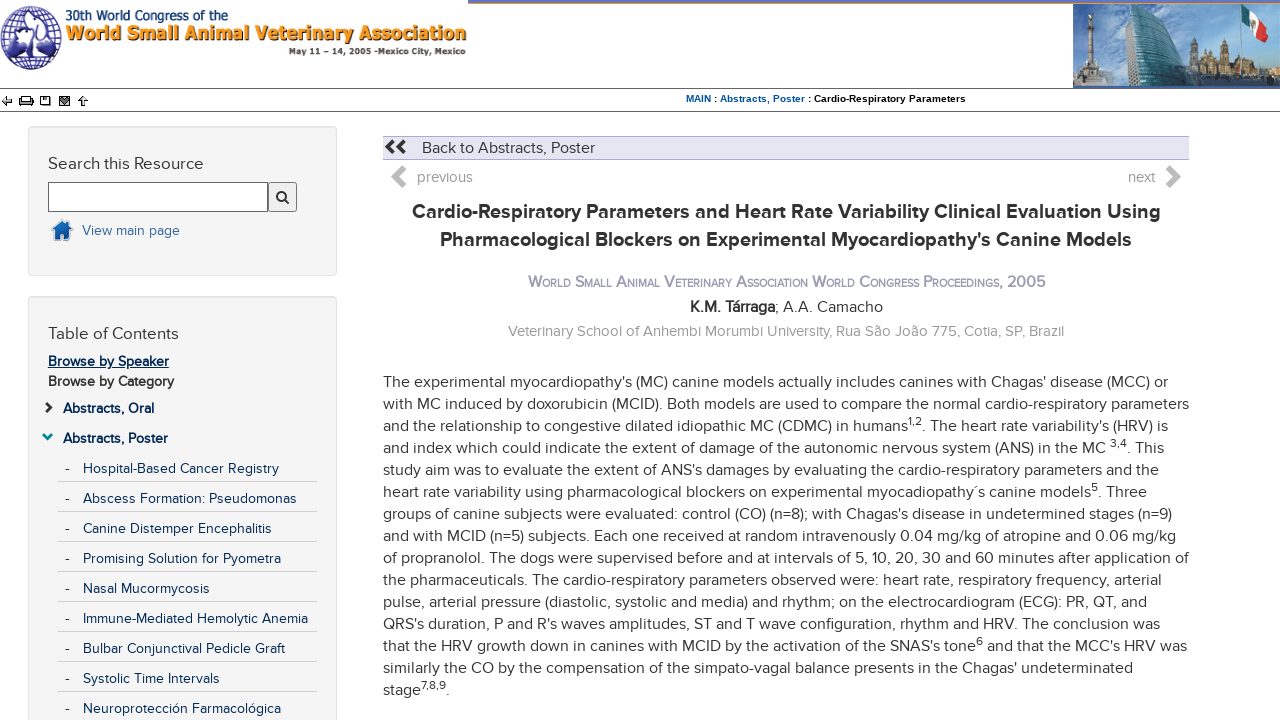

--- FILE ---
content_type: text/html; charset=utf-8
request_url: https://www.vin.com/apputil/content/defaultadv1.aspx?pId=11196&meta=Generic&id=3854423
body_size: 22351
content:


<!DOCTYPE html>
<html lang="en">
<head id="Head1"><meta http-equiv="X-UA-Compatible" content="IE=edge" /><meta name="viewport" content="width=device-width, height=device-height, maximum-scale=1.0, minimum-scale=1.0, initial-scale=1" /><title>
	Cardio-Respiratory Parameters and Heart Rate Variability Clinical Evaluation Using Pharmacological Blockers on Experimental Myocardiopathy's Canine Models - WSAVA2005 - VIN
</title><link rel="apple-touch-icon" sizes="180x180" href="/apple-touch-icon.png?rand=02012019" /><link rel="icon" type="image/png" sizes="32x32" href="/favicon-32x32.png" /><link rel="icon" type="image/png" sizes="16x16" href="/favicon-16x16.png" /><link rel="manifest" href="/manifest.json" /><link rel="mask-icon" href="/safari-pinned-tab.svg" color="#5bbad5" /><meta name="theme-color" content="#ffffff" />
    
    
	<meta charset="utf-8" />
      
    <link rel="stylesheet" type="text/css" href="/global/css/Proceedings-template.css?random=202511241352">

<script language="javascript" type="text/javascript" src="/Members/CMS/Controls/JS/ProjectsSearch.js?random=202511241352"></script>

<link href="/Global/JS/jquery/themes/smoothness/jquery-ui-vin.css?random=202511241352" rel="stylesheet" /><link href="/Global/CSS/AlertNotificationManager.css?random=202511241352" rel="stylesheet" /><link href="/Global/JS/jquery/themes/smoothness/jquery-ui-vin.css?random=202511241352" rel="stylesheet" /><link href="/global/css/font-awesome-4.4.0/css/font-awesome.min.css?random=202511241352" rel="stylesheet" /><link href="/global/css/mobile/bootstrap.min.css?random=202511241352" rel="stylesheet" /><link href="/global/css/mobile/bootstrap-overrides.css?random=202511241352" rel="stylesheet" /><link href="/global/css/vinmaster.css?random=202511241352" rel="stylesheet" /><link href="/global/css/mobile/content.css?random=202511241352" rel="stylesheet" /><link href="/global/css/footer.css?random=202511241352" rel="stylesheet" /><link href="/global/css/vin.showme.css?random=202511241352" rel="stylesheet" /><link href="/global/css/mobile/print.css?random=202511241352" rel="stylesheet" /><script async src='https://www.googletagmanager.com/gtag/js?id=G-1N0QGM4MJ3'></script><script>window.dataLayer=window.dataLayer||[];function gtag(){dataLayer.push(arguments);}gtag('js',new Date());gtag('config','G-1N0QGM4MJ3');</script></head>
<body>
    <form method="post" action="./defaultadv1.aspx?pId=11196&amp;meta=Generic&amp;id=3854423&amp;f5=1" id="form1" class="FullForm">
<div class="aspNetHidden">
<input type="hidden" name="__VIEWSTATE" id="__VIEWSTATE" value="/wEPDwUKMTgyNTI4MDA3OWRkCh36tkNkVEgRvJNW6DIcTzSs6N0=" />
</div>


<script src="/Global/JS/jquery/jquery.min-vin.js?random=202511241352" type="text/javascript"></script>
<script src="/Global/JS/jquery/jquery-ui.min-vin.js?random=202511241352" type="text/javascript"></script>
<script type="text/javascript">
//<![CDATA[
var $j = jQuery.noConflict();//]]>
</script>

<script src="/Global/JS/jquery/plugins/ajaxq.js?random=202511241352" type="text/javascript"></script>
<script src="/Global/JS/jquery/jquery-cookie.js?random=202511241352" type="text/javascript"></script>
<script src="/Global/JS/jquery/plugins/noty/jquery.noty.packaged.js?random=202511241352" type="text/javascript"></script>
<script src="/Global/JS/jquery/plugins/noty/themes/vin.js?random=202511241352" type="text/javascript"></script>
<script src="/Global/JS/jquery/jquery.signalR-2.4.1.min.js?random=202511241352" type="text/javascript"></script>
<script src="/Global/JS/AlertNotificationManager.js?random=202511241352" type="text/javascript"></script>
<script src="/Global/JS/angular/angular.min.js?random=202511241352" type="text/javascript"></script>
<script src="/Global/JS/angular/angular.audio.js?random=202511241352" type="text/javascript"></script>
<script src="/Global/JS/angular/vin.angular.js?random=202511241352" type="text/javascript"></script>
<script src="/Global/JS/angular/vin.audio.js?random=202511241352" type="text/javascript"></script>
<script src="/Global/JS/VIN.MerckVeterinaryManual.js?random=202511241352" type="text/javascript"></script>
<script type="text/javascript">
//<![CDATA[
var pId=11196; vpdomain='veterinarypartner.vin.com';//]]>
</script>

<script src="/global/js/projects/slidepreview.js?random=202511241352" type="text/javascript"></script>
<script src="/VINMembers/js/ActivityMonitor.js?random=202511241352" type="text/javascript"></script>
<script src="/global/js/jquery/jqueryExtLib.js?random=202511241352" type="text/javascript"></script>
<script src="/global/js/base.js?random=202511241352" type="text/javascript"></script>
<script src="/global/js/flashembeding.js?random=202511241352" type="text/javascript"></script>
<script type="text/javascript">
//<![CDATA[
$j(document).ready(function() {loadFLVPlayers();LoadEmbeddedLinks();if(typeof loadPlayers  == 'function') loadPlayers();});//]]>
</script>

<script src="/global/js/swfobject.js?random=202511241352" type="text/javascript"></script>
<script src="/global/js/jquery/plugins/jquery.hotkeys.min.js?random=202511241352" type="text/javascript"></script>
<script src="/global/js/master.js?random=202511241352" type="text/javascript"></script>
<script src="/global/js/vin-autosuggest.js?random=202511241352" type="text/javascript"></script>
<script src="/global/js/vin-responsive-custom.js?random=202511241352" type="text/javascript"></script>
<script src="/global/js/scriptaculous/loader.js?random=202511241352&queue,cookie,vincore" type="text/javascript"></script>
<script src="/global/js/bootstrap/js/bootstrap.min-vin.js?random=202511241352" type="text/javascript"></script>
<script src="/global/js/jquery/bootstrapdialog/js/bootstrap-dialog.min.js?random=202511241352" type="text/javascript"></script>
<script src="/global/js/HttpRequestQueue.min.js?random=202511241352" type="text/javascript"></script>
<script src="/global/js/vinAjax.js?random=202511241352" type="text/javascript"></script><script type="text/javascript">MyMemberId = 382614; Px = []; SiteAreaId = 1; VINMainDomain = 'www.vin.com'; DocumentIDList = '3854423'; VINPageId = '9dbe23eb-49af-48fb-a1ee-16b11fa6533d'; VINPageStillViewingUrl = '/VINMembers/ActivityMonitor/StillViewing'; 
try { if (typeof(ActivityMonitor) !== "undefined") { ActivityMonitor.Initialize(VINPageStillViewingUrl, VINPageId, 30); } }
catch (e) { console.log(e); }; RegisteredDocumentId=3854423;; </script>
        <script type="text/javascript">
            var NotificationBubbleAfterElementID = "loginmenu";
            var IGNOREINFOBAR = 1;

            // Safe to remove when we get rid of Prototype
            // Fixes disappearing navbar menus, tooltips, and popovers when Prototype is included in a Bootstrap environment
            (function () {
                var blnBootstrapEvent = false;
                if (window.jQuery) {
                    var all = jQuery("*");
                    jQuery.each([
                        "hide.bs.dropdown",
                        "hide.bs.collapse",
                        "hide.bs.modal",
                        "hide.bs.tooltip",
                        "hide.bs.popover"
                    ],
                        function (index, eventName) {
                            all.on(eventName,
                                function (event) {
                                    blnBootstrapEvent = true;
                                });
                        });
                }
                try {
                    var originalHide = Element.hide;
                    Element.addMethods({
                        hide: function (element) {
                            if (blnBootstrapEvent) {
                                blnBootstrapEvent = false;
                                return element;
                            }
                            return originalHide(element);
                        }
                    });
                } catch (ex) {
                }
            })();

            // animated menu
            $j(document).ready(function () {
                $j(".navbar-toggle").on("click",
                    function () {
                        $j(this).toggleClass("active");
                    });
            });

            // random animal logos
            $j(document).ready(function () {
                if (document.getElementById("image_id") == null) return;
                var img = new Array();
                var img_path = "/global/images/logos/";
                var img_name = "image_";
                var img_ext = ".png";
                var img_id = document.getElementById("image_id");
                for (var a = 0; a < 44; a++) {
                    img[a] = img_path + img_name + a + img_ext;
                }
                var i = Math.floor(Math.random() * a);
                img_id.src = img[i];
            });

            // hide menu and toolbar if public user
            $j(document).ready(function () {
                if (MyMemberId == 382614) {
                    try {
                    document.getElementById('vinmainnav').style.display = 'none';
                    document.getElementById('topNav').style.display = 'none';
                    } catch (ex) {}
                }
            });

        </script>
        
        <style type="text/css"> .IconImg { padding: 2px; } .PermissionButton { position: absolute; z-index: 100; text-align: center; font-size: smaller; width:110px; left: 50%; } </style>
<style type="text/css" media="print"> .PermissionButton { position: absolute; z-index: 100; text-align: center; font-size: smaller; width:72px; left: 50%; display: none } </style>
<div class=PermissionButton></div>
        <input name="xSAID" id="xSAID" type="hidden" value="1" />
        
        <!-- ContentBody -->
        <div id="contentBody">
            <a name="top"></a>
            
    
    <div id="GenericHeader" vincontrol="ProceedingsGenericHeader"><img id="imgMobileBannerVINImage" class="img-responsive" />
<div id="genericHeader">
    <link href="/Global/CSS/BreadCrumbToolbar.min.css?random=202511241352" rel="stylesheet" type="text/css" />
    <style>
        #contentBody {
            margin-top:116px !important;
            padding-bottom: 50px;
        }
        .topcontainer {
            margin-top: -20px;
        }
        .GenericToolbar {
            width:100%; 
            height: 22px;
        }
        .GenericToolbar .inner {
            border-bottom: 1px solid #666666; border-top: 1px solid #666666
        }
        .GenericToolbar a {
            text-decoration:none;
            border: 0;
            display: inline;
            padding: 0;
        }
        .GenericToolbar img {
            border:0;
            height:10px;
            width:15px;
        }
    
        .memberLogout {
            display:block;
            float:right !important;
            margin-top: -20px !important;
        }
        #MemberLogout_logoutDiv {
            font-family: Verdana,Arial,Helvetica,sans-serif;
            font-size: 12px;
        }
        #Menu_Logout {
            color:blue;
        }
        .Breadcrumb {
            font-family: Verdana,Arial,Helvetica,sans-serif;
            font-size: 10px;
            font-weight: bold;
            margin-right: 10px;
        }
        .ProjectsLogoDesign {
            display: none;
        }
        .topBarIcons,.GenericToolbar .inner { background-color: #ffffff; }

        .verticalBar { border-left: 1px solid #000; }
        
        .contentwrapper{
        float: left;
        width: 100%;
        }

        .content-column{
        margin-right: 304px; /*Set right margin to RightColumnWidth*/
        }

        .rightcolumn{
        float: right;
        width: 304px; /*Width of right column in pixels*/
        margin-left: -304px; /*Set left margin to -(RightColumnWidth) */
        }
    
        .navbar-default .navbar-brand {
            font-size: 30px;
            font-weight: bold;
            line-height: 1;
            vertical-align: middle;
        }

        @media screen and (min-width: 991px) {
            #TopToolbar {
                position: absolute;
                top: 88px;
            }
        }
        @media screen and (max-width: 990px) {
            .topcontainer {
                margin-top: 60px;
            }
            .headerDiv {
                height:51px;
            }
            #TopToolbar {
                position: absolute;
                top: 51px;
            }
            .topLineNav {
                z-index:1001;
            }
            .topLineNav .dropdown-menu {
                left:auto;
                right:5px;
                top:18px;
                margin:0;
            }
            #loginmenu {
                line-height: 0;
                padding: 0;
                background-color:#fff;
            }
            .topLineNav .dropdown-menu {
                border: 1px solid rgba(0, 0, 0, 0.5);
                padding:0;
            }
            .topLineNav .dropdown-menu li {
                padding:5px 0;
            }
            .topLineNav .dropdown-menu li:hover, .topLineNav .dropdown-menu li:focus {
                background-color:#f5f5f5;
        }
    }
        .btn.browse {
            top:70px !important;
        }
        .headerDiv a { padding:0; }
        .headerDiv h1 {
            line-height: 1.6;
            margin: 0;
        }

        .hideNotImportant {
            display: none !important;
        }

        .centerImg {
          margin: auto;
        }
    </style>
    <input name="IsCurrentVinMember" type="hidden" id="IsCurrentVinMember" class="IsCurrentVinMember" value="false" />
	<div style="clear:both"></div>
    <div id="customHeader" class="" >
        <div style="position:fixed; top:0; left:0; right:0; z-index:3;">
            
            <div id="headerImages">
                <div id="spliceImageBackground" style="background-image: url(/AppUtil/Image/handler.ashx?docid=7660444); background-repeat: repeat-x;">
                    <a href="https://www.vin.com/Link.plx?ID=6422916" id="conferenceURL" target="_blank"><img src="/AppUtil/Image/handler.ashx?docid=7660443" id="leftImage" /></a>
                    <img src="/AppUtil/Image/handler.ashx?docid=7660445" id="rightImage" style="float: right;" />
                    <span style="clear: both;"></span>
                </div>
            </div>
            <div id="TopToolbar" class="GenericToolbar">
    <div class="inner">
        <span>
            <a href="javascript:BackPage()"> 
                <img id="Img1" src="https://www.vin.com/Images/Proceedings/Back.gif" name="back1" /> 
            </a>
        </span>
        <span>
            <a href="javascript:CheckPrintPage()">
                <img id="Img2" src="https://www.vin.com/Images/Proceedings/Print.gif" name="PRINT1">
            </a>
        </span>
        <span>
            <a href="javascript:SavePage()">
                <img id="Img3" src="https://www.vin.com/Images/Proceedings/Save.gif" name="SAVE1">
            </a>
        </span>
        <span>
            <a href="javascript:BookMarkGeneric()">
                <img id="Img4" src="https://www.vin.com/Images/Proceedings/Bookmark.gif" name="BOOKMARK1">
            </a>
        </span>
        <span>
            <a href="javascript:GoTop()">
                <img id="Img5" src="https://www.vin.com/Images/Proceedings/Top.gif" name="TOP1">
            </a>
        </span>
            <span class="topBarIcons" style="float:none;"></span>
                    <div class="hidden-xs hidden-sm" style="float: right; margin-top: 20px; display: inline;">
                <div class="contentwrapper">
                    <div class="content-column">
                <strong id="genericBreadcrumb" class="Breadcrumb" style="float: left; display:block; margin-top:-20px"><a href="/members/cms/project/defaultadv1.aspx?pId=11196&meta=Generic">MAIN</a> : <a href="/members/cms/project/defaultadv1.aspx?pId=11196&meta=Generic&catid=30767">Abstracts, Poster</a> : Cardio-Respiratory Parameters</strong>
                    </div>
                </div>
                <div class="rightcolumn">
                
<style type="text/css">
    #MemberLogout_logoutDiv {
        width:304px; 
        font-size:10px; 
        float:right; 
        margin-top:-20px; 
        margin-right: 5px; 
        text-align:right; 
        position:relative; 
        display:none; 
    }

    #MemberLogout_logoutDiv .LogoutTitle a {
        text-decoration:none;
    }

    #MemberLogout_logoutDiv #stopimpbutton {
        color: Red; 
        font-weight: bolder; 
        font-size:x-small;
    }
</style>
<div id="MemberLogout_logoutDiv">
    <strong class="LogoutTitle">Welcome, <i>VIN Public</i> !</strong> <a id="Menu_Logout" href="/vinmembers/login/logout" target="_parent">Logout</a>
    
</div>
                </div>
            </div>
                    <div class="topLineNav pull-right visible-xs-inline visible-sm-inline">
                        <ul class="list-inline">
                            <li class="dropdown hidden-xs">
                                <a href="#" class="btn btn-success btn-xs dropdown-toggle" id="loginmenu" data-toggle="dropdown">Welcome
                                    <span id="lblUser">VIN</span>&nbsp;<span class="caret"></span></a>
                                <ul class="dropdown-menu" role="menu" aria-labelledby="loginmenu">
                                    <li><a href="/vinmembers/login/logout">Logout</a></li>
                                    <li id="changePWlink"><a target="_blank" href="/vinmembers/account/changepassword">Change Your Password</a></li>
                                </ul>
                            </li>
                        </ul>
    </div>
    </div> 
</div>
        </div>
    </div>

    <div id="defaultMobileHeader" class="visible-xs visible-sm" style="display:none">
        <header>
            <div class="container">
                <div id="menu" role="navigation" class="navbar navbar-fixed-top">
                    <div class="navbar navbar-default">
                        <div class="navbar-header">
                            <span id="betaBarLabel" class="betaBarText"></span>
                            <button type="button" class="navbar-toggle" data-toggle="collapse" data-target=".navbar-collapse">
                                <span class="icon-bar"></span>
                                <span class="icon-bar"></span>
                                <span class="icon-bar"></span>
                            </button>
                            <a class="navbar-brand hidden-lg visible-sm hidden-md visible-xs" href="https://www.vin.com/Link.plx?ID=6422916">WSAVA2005</a>                           
                        </div>
                        <div class="navbar-collapse collapse">
                            <div class="navbar-toggle text-primary pull-right" data-toggle="collapse" data-target=".navbar-collapse" style="top: 40px; border: 1px red solid; z-index: 500; display: none">
                                close <span class="glyphicon glyphicon-collapse-up"></span>
                            </div>
                            <ul class="nav navbar-nav navbar-right">
                                <li class="nav hidden-sm">
                                    <div id="MobileLogout">
                                        

<div class="MemberProfile_div">
    <a href="javascript:master_header.ShowMyVIN('Picture');" title="Change profile picture" style="float: left;">
        <img src="/global/images/defaultprofiles/undefined_icon.png" id="ctrlMemberProfile_ProfilePicture" border="0" title="Profile Picture" alt="Profile Picture" style="height: 80px; margin-right: 10px; width: 80px; object-fit: contain;" class="img-circle" />
    </a>
    <strong><a href="javascript:master_header.ShowMyVIN('Profile&ID=382614');" title="View VIN Public Profile" class="MemberProfile_name">VIN Public<img src="/global/Images/icon/PopUpIcon.gif" alt="View VIN Public Profile" border=0 height=15 width=19 hspace=5></a></strong><br /><a href='/vinmembers/login/logout' class="MemberProfile_Logout">Log out</a>
    
    <div style="clear: both"></div>
</div>
                                    </div>
                                </li>
                                <li class="nav">
                                    
                                </li>
                            </ul>
                        </div>
                    </div>
                    <div id="topNav" class="navbar topLineNavArea">
                        <div class="topLineNav tlnleft pull-left">
                            <ul class="list-inline">
                                <li id="vinbackbutton" data-toggle="tooltip" data-placement="bottom" title="Back"><a href="javascript:BackPage();"><span class="fa fa-arrow-circle-left"></span></a></li>
                                <li data-toggle="tooltip" data-placement="bottom" title="Print"><a href="javascript:CheckPrintPage();"><span class="fa fa-print"></span></a></li>
                                <li data-toggle="tooltip" data-placement="bottom" title="Save"><a href="javascript:SavePage();"><span class="fa fa-floppy-o"></span></a></li>
                                <li data-toggle="tooltip" data-placement="bottom" title="Bookmark"><a href="javascript:BookMarkGeneric();"><span class="fa fa-heart"></span></a></li>
                                <li data-toggle="tooltip" data-placement="bottom" title="Top"><a href="javascript:GoTop();"><span class="fa fa-arrow-circle-up"></span></a></li>
                            </ul>
                        </div>
                        <div class="topLineNav pull-right">
                            <ul class="list-inline">
                                <li class="dropdown hidden-xs">
                                    <a href="#" class="btn btn-success btn-xs dropdown-toggle" id="loginmenu" data-toggle="dropdown">Welcome
                                        <span id="lblUser1"></span>&nbsp;<span class="caret"></span></a>
                                    <ul class="dropdown-menu" role="menu" aria-labelledby="loginmenu">
                                        <li><a href="/vinmembers/Login/logout">Logout</a></li>
                                        <li id="changePWlink2"><a target="_blank" href="/vinmembers/account/changepassword">Change Your Password</a></li>
                                    </ul>
                                </li>
                            </ul>
                        </div>
                    </div>
                </div>
                 
            </div>
        </header>
    </div>


</div>

<script type="text/javascript">
    var RenderType = 'Generic';
    var IsMobileEntryPage = 0;

    $j(document).ready(function () {

        ResizeHeader();
        //Check if the custom header contains any sections with classes "visible-xs" or "visible-sm"
        $j(window).on("resize", function () {
            ResizeHeader();
        });
    });

    function ResizeHeader() {       

        if ($j("#headerDoc .visible-xs")[0] != null
            || $j("#headerDoc .visible-sm")[0] != null
            || $j("#headerDoc .visible-xs-inline")[0] != null
            || $j("#headerDoc .visible-sm-inline")[0] != null
        ) {
            //if so, suppress defaultMobileHeader
            $j("#defaultMobileHeader").remove();
        } else {
            $j("#defaultMobileHeader").show();
            $j("#customHeader").addClass("visible-md visible-lg");           
        }

        $j('#LogoPanel').hide();
        $j('#SeriesGraphic').hide();

        if ($j('#Mobile_SidebarMenu').is(':visible')) {
            $j('#TOCPanel2').hide();
            $j('#imgMobileBannerVINImage').show();

        } else {
            if (RenderType == 'vin') {
                $j('#TOCPanel2').show();                
            } else {
                $j('#TOCPanel2').hide();                
            }

            $j('#imgMobileBannerVINImage').hide();
        }

        if (IsMobileEntryPage == 1) {
            $j('#btnMenuSearch').addClass("hideNotImportant");
        }
    }
    
    function BookMarkGeneric() {
        var IsCurrentVinMember = "";
        try {
            IsCurrentVinMember = $j('.IsCurrentVinMember')[0].val();
        } catch (e) { }
        if (typeof IsCurrentVinMember != undefined && IsCurrentVinMember == "true") {
            BookmarkPage();
        } else {
            var URL = window.location.href;
            if (IsAOL) alert('Please click the red heart to favorite this page.');
            else if (IsIE4 && !IsMac) window.external.AddFavorite(URL, CleanDocTitle(document.title));
            else alert('You may ' + FavoriteTxt + ' this page using ' + CtrlTxt + '-D.');
        }
    }
    function CheckPrintPage() {
        location.href = location.href+"&print=1";
    }

    function MultiYearChanged() {
        var x = $j("#keyShowMultiYear");

        if (x.checked)
            document.forms[0].setAttribute("target", "_blank");
        else
            document.forms[0].setAttribute("target", "");
    }
</script></div>
    <div style="clear:both"></div>
    <div class="container topcontainer">
        <div class="row row-offcanvas row-offcanvas-right">
            <div class="col-md-4 sidebar-parent">
                <div class="sidebar-offcanvas" id="sidebar" role="navigation">
                    <div class="leftnav-container">
                        <span class="visible-sm visible-xs">
                            <span data-toggle="offcanvas" class="close-link pull-right">CLOSE <i class="fa fa-times"></i></span>
                        </span><br class="clearfix">
                        <div id="TOCPanel2" class="ProjectsLogoDesign hidden-sm hidden-xs" vincontrol="ProjectsLogo"><A HREF="https://www.vin.com/Link.plx?ID=6422916" TARGET="_blank"><IMG SRC="/Proceedings/Logos/WSAVA2005.gif" ALT="World Small Animal Veterinary Association World Congress Proceedings, 2005" BORDER="0"></A><P><A HREF="https://www.vin.com/Link.plx?ID=6422916" TARGET="_blank">Attend the next WSAVA Congress</A></P></div>
                        <div class="ProjectHeader">
                            
                        </div>
                        <div class="ProjectEditLink">
                            
                        </div>
                        <div class="well">
                            <h4>Search this Resource</h4>
                            <div id="SearchPanel" class="ProjectsSearchDesign" vincontrol="ProjectsSearch" vinshowhinttext="false">

<table width="100%" cellpadding="0" cellspacing="0">
    <tr>
        <td style="vertical-align:top">
            <input type="text" id="projectSearchText" class="" onkeydown="javascript:ProjectsSearch.searchKeyDown(this,Event.extend(event?event:Event));" value="" style="width:70%; border:1px solid #63666a;">            
            <input type="button" id="btnGo" style="font-family: FontAwesome;" value="&#xf002;" onclick="javascript:ProjectsSearch.doProjectSearch(this);">
            <input type="hidden" id="ProjectsSearch_SearchFromLocationID" value="4">            
        </td>
    </tr>
    
    
</table>
<script type="text/javascript">
    ProjectsSearch.documentRootPath = '/members/cms/project/defaultadv1.aspx?pId=11196&meta=Generic';
    var disabledSelectSearch4 = 'true';
    var projectssearch_searchFromLocationId = '4';
    var projectssearch_projectid = '11196'

    $j(function () {
            let autoSel =
            {
                selector: "#projectSearchText",
                source: "",
                btn: "#btnGo",
                type: "project",
                disableOnSelect: disabledSelectSearch4,
                from: projectssearch_searchFromLocationId,
                project_id: projectssearch_projectid
            };            
        _localWebApiUrl = '';
        VinAutosuggest.initAutoSuggest(autoSel, _localWebApiUrl, false);  
    });
</script>
</div>
                            <div id="MainPageLink"><a title="Home" href="/members/cms/project/defaultadv1.aspx?pId=11196&meta=Generic">View main page</a></div>
                        </div>
                        <div class="well">
                            <h4>Table of Contents</h4>
                            <strong><a style="padding:0;" href="/members/cms/project/defaultadv1.aspx?pId=11196&meta=Generic&authorId=0">Browse by Speaker</a></strong><br>
                            <strong>Browse by Category</strong><br>
                            <div id="TOCPanel1" class="ProjectsMenuTreeDesign" vincontrol="ProjectsMenuTreeMobile" vinshowshorttitles="true" vinrefreshcache="true" vinshowdenotetextdisplay="none" vinhidecategory="Navigation" vinnoreplaceinternal="true">
<script type="text/javascript" src="/global/js/ProjectsMenuTreeMobile.js?random=202511241352"></script>

<div id="treeContainer">
    <div id="treeLoading">
        <div id="loadingIcon" class="text-center">
            <i class="fa fa-spinner fa-spin fa-3x fa-fw"></i>
            <span class="sr-only">Loading...</span>
        </div>
    </div>
    <div id="TreeMenu_4a908d86-cdb8-4b75-98d0-7cf2e00c5b2a" class="vinmenutree link-no-underline" data-projectid="11196"><ul id='topNode' class='tree-children tree-children-level-1'><li id="li-nodeid30766" class="tree-node tree-level-1 " data-nodeid="30766" data-nodepkid="1" data-nodetypeid="0" data-linkid="-1" data-linktype="" level="1"><div class="tree-node-ctrl"><div id="bullet-div-nodeid30766" class="bulletDiv text-center"><span class='tree-bullet'></span></div><div id="contentDiv-nodeid30766" class="contentDiv"><span id="nodeText" class="nodeText" nodeTypeId="0" nodeObjectTypeId="-1" nodeLevel="1"><a id="a-nodeid30766" class="link1 visible-md visible-lg visible-sm visible-xs m_r_nolink" href=/members/cms/project/defaultadv1.aspx?pId=11196&meta=Generic&catId=30766&ind=1>Abstracts, Oral</a></span></div></div><ul class='tree-children tree-children-level-2 '></ul></li><li id="li-nodeid30767" class="tree-node tree-level-1 " data-nodeid="30767" data-nodepkid="53" data-nodetypeid="0" data-linkid="-1" data-linktype="" level="1"><div class="tree-node-ctrl"><div id="bullet-div-nodeid30767" class="bulletDiv text-center"><span class='tree-bullet'></span></div><div id="contentDiv-nodeid30767" class="contentDiv"><span id="nodeText" class="nodeText" nodeTypeId="0" nodeObjectTypeId="-1" nodeLevel="1"><a id="a-nodeid30767" class="link1 visible-md visible-lg visible-sm visible-xs m_r_nolink" href=/members/cms/project/defaultadv1.aspx?pId=11196&meta=Generic&catId=30767&ind=53>Abstracts, Poster</a></span></div></div><ul class='tree-children tree-children-level-2 '><li id="li-nodeid3854403" class="tree-node tree-level-2 tree-leaf" data-nodeid="3854403" data-nodepkid="54" data-nodetypeid="1" data-linkid="987671" data-linktype="ProjectCategory_Document" level="2" data-prevnodeurl="/members/cms/project/defaultadv1.aspx?pId=11196&meta=Generic&catId=30766&id=3854334&ind=52&objTypeID=17" data-nextnodeurl="/members/cms/project/defaultadv1.aspx?pId=11196&meta=Generic&catId=30767&id=3854379&ind=55&objTypeID=17"><div class="tree-node-ctrl"><div id="bullet-div-nodeid3854403" class="bulletDiv text-center"><span class='tree-bullet'></span></div><div id="contentDiv-nodeid3854403" class="contentDiv"><span id="nodeText" class="nodeText" nodeTypeId="1" nodeObjectTypeId="11184" nodeLevel="2"><a id="a-nodeid3854403" class="link1 visible-md visible-lg visible-sm visible-xs m_r_nolink" href=/members/cms/project/defaultadv1.aspx?pId=11196&meta=Generic&catId=30767&id=3854403&ind=54&objTypeID=17>Hospital-Based Cancer Registry </a></span></div></div></li><li id="li-nodeid3854379" class="tree-node tree-level-2 tree-leaf" data-nodeid="3854379" data-nodepkid="55" data-nodetypeid="1" data-linkid="987648" data-linktype="ProjectCategory_Document" level="2" data-prevnodeurl="/members/cms/project/defaultadv1.aspx?pId=11196&meta=Generic&catId=30767&id=3854403&ind=54&objTypeID=17" data-nextnodeurl="/members/cms/project/defaultadv1.aspx?pId=11196&meta=Generic&catId=30767&id=3854399&ind=56&objTypeID=17"><div class="tree-node-ctrl"><div id="bullet-div-nodeid3854379" class="bulletDiv text-center"><span class='tree-bullet'></span></div><div id="contentDiv-nodeid3854379" class="contentDiv"><span id="nodeText" class="nodeText" nodeTypeId="1" nodeObjectTypeId="11160" nodeLevel="2"><a id="a-nodeid3854379" class="link1 visible-md visible-lg visible-sm visible-xs m_r_nolink" href=/members/cms/project/defaultadv1.aspx?pId=11196&meta=Generic&catId=30767&id=3854379&ind=55&objTypeID=17>Abscess Formation: Pseudomonas </a></span></div></div></li><li id="li-nodeid3854399" class="tree-node tree-level-2 tree-leaf" data-nodeid="3854399" data-nodepkid="56" data-nodetypeid="1" data-linkid="987667" data-linktype="ProjectCategory_Document" level="2" data-prevnodeurl="/members/cms/project/defaultadv1.aspx?pId=11196&meta=Generic&catId=30767&id=3854379&ind=55&objTypeID=17" data-nextnodeurl="/members/cms/project/defaultadv1.aspx?pId=11196&meta=Generic&catId=30767&id=3854440&ind=57&objTypeID=17"><div class="tree-node-ctrl"><div id="bullet-div-nodeid3854399" class="bulletDiv text-center"><span class='tree-bullet'></span></div><div id="contentDiv-nodeid3854399" class="contentDiv"><span id="nodeText" class="nodeText" nodeTypeId="1" nodeObjectTypeId="11180" nodeLevel="2"><a id="a-nodeid3854399" class="link1 visible-md visible-lg visible-sm visible-xs m_r_nolink" href=/members/cms/project/defaultadv1.aspx?pId=11196&meta=Generic&catId=30767&id=3854399&ind=56&objTypeID=17>Canine Distemper Encephalitis</a></span></div></div></li><li id="li-nodeid3854440" class="tree-node tree-level-2 tree-leaf" data-nodeid="3854440" data-nodepkid="57" data-nodetypeid="1" data-linkid="987708" data-linktype="ProjectCategory_Document" level="2" data-prevnodeurl="/members/cms/project/defaultadv1.aspx?pId=11196&meta=Generic&catId=30767&id=3854399&ind=56&objTypeID=17" data-nextnodeurl="/members/cms/project/defaultadv1.aspx?pId=11196&meta=Generic&catId=30767&id=3854386&ind=58&objTypeID=17"><div class="tree-node-ctrl"><div id="bullet-div-nodeid3854440" class="bulletDiv text-center"><span class='tree-bullet'></span></div><div id="contentDiv-nodeid3854440" class="contentDiv"><span id="nodeText" class="nodeText" nodeTypeId="1" nodeObjectTypeId="11221" nodeLevel="2"><a id="a-nodeid3854440" class="link1 visible-md visible-lg visible-sm visible-xs m_r_nolink" href=/members/cms/project/defaultadv1.aspx?pId=11196&meta=Generic&catId=30767&id=3854440&ind=57&objTypeID=17>Promising Solution for Pyometra</a></span></div></div></li><li id="li-nodeid3854386" class="tree-node tree-level-2 tree-leaf" data-nodeid="3854386" data-nodepkid="58" data-nodetypeid="1" data-linkid="987655" data-linktype="ProjectCategory_Document" level="2" data-prevnodeurl="/members/cms/project/defaultadv1.aspx?pId=11196&meta=Generic&catId=30767&id=3854440&ind=57&objTypeID=17" data-nextnodeurl="/members/cms/project/defaultadv1.aspx?pId=11196&meta=Generic&catId=30767&id=3854392&ind=59&objTypeID=17"><div class="tree-node-ctrl"><div id="bullet-div-nodeid3854386" class="bulletDiv text-center"><span class='tree-bullet'></span></div><div id="contentDiv-nodeid3854386" class="contentDiv"><span id="nodeText" class="nodeText" nodeTypeId="1" nodeObjectTypeId="11167" nodeLevel="2"><a id="a-nodeid3854386" class="link1 visible-md visible-lg visible-sm visible-xs m_r_nolink" href=/members/cms/project/defaultadv1.aspx?pId=11196&meta=Generic&catId=30767&id=3854386&ind=58&objTypeID=17>Nasal Mucormycosis</a></span></div></div></li><li id="li-nodeid3854392" class="tree-node tree-level-2 tree-leaf" data-nodeid="3854392" data-nodepkid="59" data-nodetypeid="1" data-linkid="987661" data-linktype="ProjectCategory_Document" level="2" data-prevnodeurl="/members/cms/project/defaultadv1.aspx?pId=11196&meta=Generic&catId=30767&id=3854386&ind=58&objTypeID=17" data-nextnodeurl="/members/cms/project/defaultadv1.aspx?pId=11196&meta=Generic&catId=30767&id=3854406&ind=60&objTypeID=17"><div class="tree-node-ctrl"><div id="bullet-div-nodeid3854392" class="bulletDiv text-center"><span class='tree-bullet'></span></div><div id="contentDiv-nodeid3854392" class="contentDiv"><span id="nodeText" class="nodeText" nodeTypeId="1" nodeObjectTypeId="11173" nodeLevel="2"><a id="a-nodeid3854392" class="link1 visible-md visible-lg visible-sm visible-xs m_r_nolink" href=/members/cms/project/defaultadv1.aspx?pId=11196&meta=Generic&catId=30767&id=3854392&ind=59&objTypeID=17>Immune-Mediated Hemolytic Anemia</a></span></div></div></li><li id="li-nodeid3854406" class="tree-node tree-level-2 tree-leaf" data-nodeid="3854406" data-nodepkid="60" data-nodetypeid="1" data-linkid="987674" data-linktype="ProjectCategory_Document" level="2" data-prevnodeurl="/members/cms/project/defaultadv1.aspx?pId=11196&meta=Generic&catId=30767&id=3854392&ind=59&objTypeID=17" data-nextnodeurl="/members/cms/project/defaultadv1.aspx?pId=11196&meta=Generic&catId=30767&id=3854352&ind=61&objTypeID=17"><div class="tree-node-ctrl"><div id="bullet-div-nodeid3854406" class="bulletDiv text-center"><span class='tree-bullet'></span></div><div id="contentDiv-nodeid3854406" class="contentDiv"><span id="nodeText" class="nodeText" nodeTypeId="1" nodeObjectTypeId="11187" nodeLevel="2"><a id="a-nodeid3854406" class="link1 visible-md visible-lg visible-sm visible-xs m_r_nolink" href=/members/cms/project/defaultadv1.aspx?pId=11196&meta=Generic&catId=30767&id=3854406&ind=60&objTypeID=17>Bulbar Conjunctival Pedicle Graft</a></span></div></div></li><li id="li-nodeid3854352" class="tree-node tree-level-2 tree-leaf" data-nodeid="3854352" data-nodepkid="61" data-nodetypeid="1" data-linkid="987714" data-linktype="ProjectCategory_Document" level="2" data-prevnodeurl="/members/cms/project/defaultadv1.aspx?pId=11196&meta=Generic&catId=30767&id=3854406&ind=60&objTypeID=17" data-nextnodeurl="/members/cms/project/defaultadv1.aspx?pId=11196&meta=Generic&catId=30767&id=3854400&ind=62&objTypeID=17"><div class="tree-node-ctrl"><div id="bullet-div-nodeid3854352" class="bulletDiv text-center"><span class='tree-bullet'></span></div><div id="contentDiv-nodeid3854352" class="contentDiv"><span id="nodeText" class="nodeText" nodeTypeId="1" nodeObjectTypeId="11133" nodeLevel="2"><a id="a-nodeid3854352" class="link1 visible-md visible-lg visible-sm visible-xs m_r_nolink" href=/members/cms/project/defaultadv1.aspx?pId=11196&meta=Generic&catId=30767&id=3854352&ind=61&objTypeID=17>Systolic Time Intervals</a></span></div></div></li><li id="li-nodeid3854400" class="tree-node tree-level-2 tree-leaf" data-nodeid="3854400" data-nodepkid="62" data-nodetypeid="1" data-linkid="987668" data-linktype="ProjectCategory_Document" level="2" data-prevnodeurl="/members/cms/project/defaultadv1.aspx?pId=11196&meta=Generic&catId=30767&id=3854352&ind=61&objTypeID=17" data-nextnodeurl="/members/cms/project/defaultadv1.aspx?pId=11196&meta=Generic&catId=30767&id=3854347&ind=63&objTypeID=17"><div class="tree-node-ctrl"><div id="bullet-div-nodeid3854400" class="bulletDiv text-center"><span class='tree-bullet'></span></div><div id="contentDiv-nodeid3854400" class="contentDiv"><span id="nodeText" class="nodeText" nodeTypeId="1" nodeObjectTypeId="11181" nodeLevel="2"><a id="a-nodeid3854400" class="link1 visible-md visible-lg visible-sm visible-xs m_r_nolink" href=/members/cms/project/defaultadv1.aspx?pId=11196&meta=Generic&catId=30767&id=3854400&ind=62&objTypeID=17>Neuroprotección Farmacológica</a></span></div></div></li><li id="li-nodeid3854347" class="tree-node tree-level-2 tree-leaf" data-nodeid="3854347" data-nodepkid="63" data-nodetypeid="1" data-linkid="987709" data-linktype="ProjectCategory_Document" level="2" data-prevnodeurl="/members/cms/project/defaultadv1.aspx?pId=11196&meta=Generic&catId=30767&id=3854400&ind=62&objTypeID=17" data-nextnodeurl="/members/cms/project/defaultadv1.aspx?pId=11196&meta=Generic&catId=30767&id=3854371&ind=64&objTypeID=17"><div class="tree-node-ctrl"><div id="bullet-div-nodeid3854347" class="bulletDiv text-center"><span class='tree-bullet'></span></div><div id="contentDiv-nodeid3854347" class="contentDiv"><span id="nodeText" class="nodeText" nodeTypeId="1" nodeObjectTypeId="11128" nodeLevel="2"><a id="a-nodeid3854347" class="link1 visible-md visible-lg visible-sm visible-xs m_r_nolink" href=/members/cms/project/defaultadv1.aspx?pId=11196&meta=Generic&catId=30767&id=3854347&ind=63&objTypeID=17>Bispectral Index</a></span></div></div></li><li id="li-nodeid3854371" class="tree-node tree-level-2 tree-leaf" data-nodeid="3854371" data-nodepkid="64" data-nodetypeid="1" data-linkid="987640" data-linktype="ProjectCategory_Document" level="2" data-prevnodeurl="/members/cms/project/defaultadv1.aspx?pId=11196&meta=Generic&catId=30767&id=3854347&ind=63&objTypeID=17" data-nextnodeurl="/members/cms/project/defaultadv1.aspx?pId=11196&meta=Generic&catId=30767&id=3854401&ind=65&objTypeID=17"><div class="tree-node-ctrl"><div id="bullet-div-nodeid3854371" class="bulletDiv text-center"><span class='tree-bullet'></span></div><div id="contentDiv-nodeid3854371" class="contentDiv"><span id="nodeText" class="nodeText" nodeTypeId="1" nodeObjectTypeId="11152" nodeLevel="2"><a id="a-nodeid3854371" class="link1 visible-md visible-lg visible-sm visible-xs m_r_nolink" href=/members/cms/project/defaultadv1.aspx?pId=11196&meta=Generic&catId=30767&id=3854371&ind=64&objTypeID=17>Canine Bronchoscopy Retrospective Study</a></span></div></div></li><li id="li-nodeid3854401" class="tree-node tree-level-2 tree-leaf" data-nodeid="3854401" data-nodepkid="65" data-nodetypeid="1" data-linkid="987669" data-linktype="ProjectCategory_Document" level="2" data-prevnodeurl="/members/cms/project/defaultadv1.aspx?pId=11196&meta=Generic&catId=30767&id=3854371&ind=64&objTypeID=17" data-nextnodeurl="/members/cms/project/defaultadv1.aspx?pId=11196&meta=Generic&catId=30767&id=3854372&ind=66&objTypeID=17"><div class="tree-node-ctrl"><div id="bullet-div-nodeid3854401" class="bulletDiv text-center"><span class='tree-bullet'></span></div><div id="contentDiv-nodeid3854401" class="contentDiv"><span id="nodeText" class="nodeText" nodeTypeId="1" nodeObjectTypeId="11182" nodeLevel="2"><a id="a-nodeid3854401" class="link1 visible-md visible-lg visible-sm visible-xs m_r_nolink" href=/members/cms/project/defaultadv1.aspx?pId=11196&meta=Generic&catId=30767&id=3854401&ind=65&objTypeID=17>Canine Lymphoma/Anxiety Disorder</a></span></div></div></li><li id="li-nodeid3854372" class="tree-node tree-level-2 tree-leaf" data-nodeid="3854372" data-nodepkid="66" data-nodetypeid="1" data-linkid="987641" data-linktype="ProjectCategory_Document" level="2" data-prevnodeurl="/members/cms/project/defaultadv1.aspx?pId=11196&meta=Generic&catId=30767&id=3854401&ind=65&objTypeID=17" data-nextnodeurl="/members/cms/project/defaultadv1.aspx?pId=11196&meta=Generic&catId=30767&id=3854423&ind=67&objTypeID=17"><div class="tree-node-ctrl"><div id="bullet-div-nodeid3854372" class="bulletDiv text-center"><span class='tree-bullet'></span></div><div id="contentDiv-nodeid3854372" class="contentDiv"><span id="nodeText" class="nodeText" nodeTypeId="1" nodeObjectTypeId="11153" nodeLevel="2"><a id="a-nodeid3854372" class="link1 visible-md visible-lg visible-sm visible-xs m_r_nolink" href=/members/cms/project/defaultadv1.aspx?pId=11196&meta=Generic&catId=30767&id=3854372&ind=66&objTypeID=17>Canine Rhinoscopy Retrospective Study</a></span></div></div></li><li id="li-nodeid3854423" class="tree-node tree-level-2 tree-leaf" data-nodeid="3854423" data-nodepkid="67" data-nodetypeid="1" data-linkid="987691" data-linktype="ProjectCategory_Document" level="2" data-prevnodeurl="/members/cms/project/defaultadv1.aspx?pId=11196&meta=Generic&catId=30767&id=3854372&ind=66&objTypeID=17" data-nextnodeurl="/members/cms/project/defaultadv1.aspx?pId=11196&meta=Generic&catId=30767&id=3854385&ind=68&objTypeID=17"><div class="tree-node-ctrl selected"><div id="bullet-div-nodeid3854423" class="bulletDiv text-center"><span class='tree-bullet'></span></div><div id="contentDiv-nodeid3854423" class="contentDiv"><span id="nodeText" class="nodeText" nodeTypeId="1" nodeObjectTypeId="11204" nodeLevel="2"><a id="a-nodeid3854423" class="link1 visible-md visible-lg visible-sm visible-xs m_r_nolink" href=/members/cms/project/defaultadv1.aspx?pId=11196&meta=Generic&catId=30767&id=3854423&ind=67&objTypeID=17>Cardio-Respiratory Parameters</a></span></div></div></li><li id="li-nodeid3854385" class="tree-node tree-level-2 tree-leaf" data-nodeid="3854385" data-nodepkid="68" data-nodetypeid="1" data-linkid="987654" data-linktype="ProjectCategory_Document" level="2" data-prevnodeurl="/members/cms/project/defaultadv1.aspx?pId=11196&meta=Generic&catId=30767&id=3854423&ind=67&objTypeID=17" data-nextnodeurl="/members/cms/project/defaultadv1.aspx?pId=11196&meta=Generic&catId=30767&id=3854408&ind=69&objTypeID=17"><div class="tree-node-ctrl"><div id="bullet-div-nodeid3854385" class="bulletDiv text-center"><span class='tree-bullet'></span></div><div id="contentDiv-nodeid3854385" class="contentDiv"><span id="nodeText" class="nodeText" nodeTypeId="1" nodeObjectTypeId="11166" nodeLevel="2"><a id="a-nodeid3854385" class="link1 visible-md visible-lg visible-sm visible-xs m_r_nolink" href=/members/cms/project/defaultadv1.aspx?pId=11196&meta=Generic&catId=30767&id=3854385&ind=68&objTypeID=17>Case Report in Cat with Pyothorax</a></span></div></div></li><li id="li-nodeid3854408" class="tree-node tree-level-2 tree-leaf" data-nodeid="3854408" data-nodepkid="69" data-nodetypeid="1" data-linkid="987676" data-linktype="ProjectCategory_Document" level="2" data-prevnodeurl="/members/cms/project/defaultadv1.aspx?pId=11196&meta=Generic&catId=30767&id=3854385&ind=68&objTypeID=17" data-nextnodeurl="/members/cms/project/defaultadv1.aspx?pId=11196&meta=Generic&catId=30767&id=3854424&ind=70&objTypeID=17"><div class="tree-node-ctrl"><div id="bullet-div-nodeid3854408" class="bulletDiv text-center"><span class='tree-bullet'></span></div><div id="contentDiv-nodeid3854408" class="contentDiv"><span id="nodeText" class="nodeText" nodeTypeId="1" nodeObjectTypeId="11189" nodeLevel="2"><a id="a-nodeid3854408" class="link1 visible-md visible-lg visible-sm visible-xs m_r_nolink" href=/members/cms/project/defaultadv1.aspx?pId=11196&meta=Generic&catId=30767&id=3854408&ind=69&objTypeID=17>Intravitreal Uveal Ablation with Gentamicin </a></span></div></div></li><li id="li-nodeid3854424" class="tree-node tree-level-2 tree-leaf" data-nodeid="3854424" data-nodepkid="70" data-nodetypeid="1" data-linkid="987692" data-linktype="ProjectCategory_Document" level="2" data-prevnodeurl="/members/cms/project/defaultadv1.aspx?pId=11196&meta=Generic&catId=30767&id=3854408&ind=69&objTypeID=17" data-nextnodeurl="/members/cms/project/defaultadv1.aspx?pId=11196&meta=Generic&catId=30767&id=3854402&ind=71&objTypeID=17"><div class="tree-node-ctrl"><div id="bullet-div-nodeid3854424" class="bulletDiv text-center"><span class='tree-bullet'></span></div><div id="contentDiv-nodeid3854424" class="contentDiv"><span id="nodeText" class="nodeText" nodeTypeId="1" nodeObjectTypeId="11205" nodeLevel="2"><a id="a-nodeid3854424" class="link1 visible-md visible-lg visible-sm visible-xs m_r_nolink" href=/members/cms/project/defaultadv1.aspx?pId=11196&meta=Generic&catId=30767&id=3854424&ind=70&objTypeID=17>Antagonistic Effect of Atipamezole in Cats </a></span></div></div></li><li id="li-nodeid3854402" class="tree-node tree-level-2 tree-leaf" data-nodeid="3854402" data-nodepkid="71" data-nodetypeid="1" data-linkid="987670" data-linktype="ProjectCategory_Document" level="2" data-prevnodeurl="/members/cms/project/defaultadv1.aspx?pId=11196&meta=Generic&catId=30767&id=3854424&ind=70&objTypeID=17" data-nextnodeurl="/members/cms/project/defaultadv1.aspx?pId=11196&meta=Generic&catId=30767&id=3854410&ind=72&objTypeID=17"><div class="tree-node-ctrl"><div id="bullet-div-nodeid3854402" class="bulletDiv text-center"><span class='tree-bullet'></span></div><div id="contentDiv-nodeid3854402" class="contentDiv"><span id="nodeText" class="nodeText" nodeTypeId="1" nodeObjectTypeId="11183" nodeLevel="2"><a id="a-nodeid3854402" class="link1 visible-md visible-lg visible-sm visible-xs m_r_nolink" href=/members/cms/project/defaultadv1.aspx?pId=11196&meta=Generic&catId=30767&id=3854402&ind=71&objTypeID=17>Prostatic Diseases in Dogs</a></span></div></div></li><li id="li-nodeid3854410" class="tree-node tree-level-2 tree-leaf" data-nodeid="3854410" data-nodepkid="72" data-nodetypeid="1" data-linkid="987678" data-linktype="ProjectCategory_Document" level="2" data-prevnodeurl="/members/cms/project/defaultadv1.aspx?pId=11196&meta=Generic&catId=30767&id=3854402&ind=71&objTypeID=17" data-nextnodeurl="/members/cms/project/defaultadv1.aspx?pId=11196&meta=Generic&catId=30767&id=3854393&ind=73&objTypeID=17"><div class="tree-node-ctrl"><div id="bullet-div-nodeid3854410" class="bulletDiv text-center"><span class='tree-bullet'></span></div><div id="contentDiv-nodeid3854410" class="contentDiv"><span id="nodeText" class="nodeText" nodeTypeId="1" nodeObjectTypeId="11191" nodeLevel="2"><a id="a-nodeid3854410" class="link1 visible-md visible-lg visible-sm visible-xs m_r_nolink" href=/members/cms/project/defaultadv1.aspx?pId=11196&meta=Generic&catId=30767&id=3854410&ind=72&objTypeID=17>Congenital Night Blindness</a></span></div></div></li><li id="li-nodeid3854393" class="tree-node tree-level-2 tree-leaf" data-nodeid="3854393" data-nodepkid="73" data-nodetypeid="1" data-linkid="987662" data-linktype="ProjectCategory_Document" level="2" data-prevnodeurl="/members/cms/project/defaultadv1.aspx?pId=11196&meta=Generic&catId=30767&id=3854410&ind=72&objTypeID=17" data-nextnodeurl="/members/cms/project/defaultadv1.aspx?pId=11196&meta=Generic&catId=30767&id=3854409&ind=74&objTypeID=17"><div class="tree-node-ctrl"><div id="bullet-div-nodeid3854393" class="bulletDiv text-center"><span class='tree-bullet'></span></div><div id="contentDiv-nodeid3854393" class="contentDiv"><span id="nodeText" class="nodeText" nodeTypeId="1" nodeObjectTypeId="11174" nodeLevel="2"><a id="a-nodeid3854393" class="link1 visible-md visible-lg visible-sm visible-xs m_r_nolink" href=/members/cms/project/defaultadv1.aspx?pId=11196&meta=Generic&catId=30767&id=3854393&ind=73&objTypeID=17>Cotrimoxazole-Induced IMHA</a></span></div></div></li><li id="li-nodeid3854409" class="tree-node tree-level-2 tree-leaf" data-nodeid="3854409" data-nodepkid="74" data-nodetypeid="1" data-linkid="987677" data-linktype="ProjectCategory_Document" level="2" data-prevnodeurl="/members/cms/project/defaultadv1.aspx?pId=11196&meta=Generic&catId=30767&id=3854393&ind=73&objTypeID=17" data-nextnodeurl="/members/cms/project/defaultadv1.aspx?pId=11196&meta=Generic&catId=30767&id=3854425&ind=75&objTypeID=17"><div class="tree-node-ctrl"><div id="bullet-div-nodeid3854409" class="bulletDiv text-center"><span class='tree-bullet'></span></div><div id="contentDiv-nodeid3854409" class="contentDiv"><span id="nodeText" class="nodeText" nodeTypeId="1" nodeObjectTypeId="11190" nodeLevel="2"><a id="a-nodeid3854409" class="link1 visible-md visible-lg visible-sm visible-xs m_r_nolink" href=/members/cms/project/defaultadv1.aspx?pId=11196&meta=Generic&catId=30767&id=3854409&ind=74&objTypeID=17>Amniotic Membrane Transplantation</a></span></div></div></li><li id="li-nodeid3854425" class="tree-node tree-level-2 tree-leaf" data-nodeid="3854425" data-nodepkid="75" data-nodetypeid="1" data-linkid="987693" data-linktype="ProjectCategory_Document" level="2" data-prevnodeurl="/members/cms/project/defaultadv1.aspx?pId=11196&meta=Generic&catId=30767&id=3854409&ind=74&objTypeID=17" data-nextnodeurl="/members/cms/project/defaultadv1.aspx?pId=11196&meta=Generic&catId=30767&id=3854362&ind=76&objTypeID=17"><div class="tree-node-ctrl"><div id="bullet-div-nodeid3854425" class="bulletDiv text-center"><span class='tree-bullet'></span></div><div id="contentDiv-nodeid3854425" class="contentDiv"><span id="nodeText" class="nodeText" nodeTypeId="1" nodeObjectTypeId="11206" nodeLevel="2"><a id="a-nodeid3854425" class="link1 visible-md visible-lg visible-sm visible-xs m_r_nolink" href=/members/cms/project/defaultadv1.aspx?pId=11196&meta=Generic&catId=30767&id=3854425&ind=75&objTypeID=17>Cushing’s Disease & Cabergoline</a></span></div></div></li><li id="li-nodeid3854362" class="tree-node tree-level-2 tree-leaf" data-nodeid="3854362" data-nodepkid="76" data-nodetypeid="1" data-linkid="987724" data-linktype="ProjectCategory_Document" level="2" data-prevnodeurl="/members/cms/project/defaultadv1.aspx?pId=11196&meta=Generic&catId=30767&id=3854425&ind=75&objTypeID=17" data-nextnodeurl="/members/cms/project/defaultadv1.aspx?pId=11196&meta=Generic&catId=30767&id=3854375&ind=77&objTypeID=17"><div class="tree-node-ctrl"><div id="bullet-div-nodeid3854362" class="bulletDiv text-center"><span class='tree-bullet'></span></div><div id="contentDiv-nodeid3854362" class="contentDiv"><span id="nodeText" class="nodeText" nodeTypeId="1" nodeObjectTypeId="11143" nodeLevel="2"><a id="a-nodeid3854362" class="link1 visible-md visible-lg visible-sm visible-xs m_r_nolink" href=/members/cms/project/defaultadv1.aspx?pId=11196&meta=Generic&catId=30767&id=3854362&ind=76&objTypeID=17>Dens in Dente</a></span></div></div></li><li id="li-nodeid3854375" class="tree-node tree-level-2 tree-leaf" data-nodeid="3854375" data-nodepkid="77" data-nodetypeid="1" data-linkid="987644" data-linktype="ProjectCategory_Document" level="2" data-prevnodeurl="/members/cms/project/defaultadv1.aspx?pId=11196&meta=Generic&catId=30767&id=3854362&ind=76&objTypeID=17" data-nextnodeurl="/members/cms/project/defaultadv1.aspx?pId=11196&meta=Generic&catId=30767&id=3854412&ind=78&objTypeID=17"><div class="tree-node-ctrl"><div id="bullet-div-nodeid3854375" class="bulletDiv text-center"><span class='tree-bullet'></span></div><div id="contentDiv-nodeid3854375" class="contentDiv"><span id="nodeText" class="nodeText" nodeTypeId="1" nodeObjectTypeId="11156" nodeLevel="2"><a id="a-nodeid3854375" class="link1 visible-md visible-lg visible-sm visible-xs m_r_nolink" href=/members/cms/project/defaultadv1.aspx?pId=11196&meta=Generic&catId=30767&id=3854375&ind=77&objTypeID=17>Density of Corneal Endothelial Cells</a></span></div></div></li><li id="li-nodeid3854412" class="tree-node tree-level-2 tree-leaf" data-nodeid="3854412" data-nodepkid="78" data-nodetypeid="1" data-linkid="987680" data-linktype="ProjectCategory_Document" level="2" data-prevnodeurl="/members/cms/project/defaultadv1.aspx?pId=11196&meta=Generic&catId=30767&id=3854375&ind=77&objTypeID=17" data-nextnodeurl="/members/cms/project/defaultadv1.aspx?pId=11196&meta=Generic&catId=30767&id=3854397&ind=79&objTypeID=17"><div class="tree-node-ctrl"><div id="bullet-div-nodeid3854412" class="bulletDiv text-center"><span class='tree-bullet'></span></div><div id="contentDiv-nodeid3854412" class="contentDiv"><span id="nodeText" class="nodeText" nodeTypeId="1" nodeObjectTypeId="11193" nodeLevel="2"><a id="a-nodeid3854412" class="link1 visible-md visible-lg visible-sm visible-xs m_r_nolink" href=/members/cms/project/defaultadv1.aspx?pId=11196&meta=Generic&catId=30767&id=3854412&ind=78&objTypeID=17>Conjunctival Microbial Flora</a></span></div></div></li><li id="li-nodeid3854397" class="tree-node tree-level-2 tree-leaf" data-nodeid="3854397" data-nodepkid="79" data-nodetypeid="1" data-linkid="987665" data-linktype="ProjectCategory_Document" level="2" data-prevnodeurl="/members/cms/project/defaultadv1.aspx?pId=11196&meta=Generic&catId=30767&id=3854412&ind=78&objTypeID=17" data-nextnodeurl="/members/cms/project/defaultadv1.aspx?pId=11196&meta=Generic&catId=30767&id=3854368&ind=80&objTypeID=17"><div class="tree-node-ctrl"><div id="bullet-div-nodeid3854397" class="bulletDiv text-center"><span class='tree-bullet'></span></div><div id="contentDiv-nodeid3854397" class="contentDiv"><span id="nodeText" class="nodeText" nodeTypeId="1" nodeObjectTypeId="11178" nodeLevel="2"><a id="a-nodeid3854397" class="link1 visible-md visible-lg visible-sm visible-xs m_r_nolink" href=/members/cms/project/defaultadv1.aspx?pId=11196&meta=Generic&catId=30767&id=3854397&ind=79&objTypeID=17>Lactate Blood Levels </a></span></div></div></li><li id="li-nodeid3854368" class="tree-node tree-level-2 tree-leaf" data-nodeid="3854368" data-nodepkid="80" data-nodetypeid="1" data-linkid="987730" data-linktype="ProjectCategory_Document" level="2" data-prevnodeurl="/members/cms/project/defaultadv1.aspx?pId=11196&meta=Generic&catId=30767&id=3854397&ind=79&objTypeID=17" data-nextnodeurl="/members/cms/project/defaultadv1.aspx?pId=11196&meta=Generic&catId=30767&id=3854373&ind=81&objTypeID=17"><div class="tree-node-ctrl"><div id="bullet-div-nodeid3854368" class="bulletDiv text-center"><span class='tree-bullet'></span></div><div id="contentDiv-nodeid3854368" class="contentDiv"><span id="nodeText" class="nodeText" nodeTypeId="1" nodeObjectTypeId="11149" nodeLevel="2"><a id="a-nodeid3854368" class="link1 visible-md visible-lg visible-sm visible-xs m_r_nolink" href=/members/cms/project/defaultadv1.aspx?pId=11196&meta=Generic&catId=30767&id=3854368&ind=80&objTypeID=17>Plasma Cortisol Concentration</a></span></div></div></li><li id="li-nodeid3854373" class="tree-node tree-level-2 tree-leaf" data-nodeid="3854373" data-nodepkid="81" data-nodetypeid="1" data-linkid="987642" data-linktype="ProjectCategory_Document" level="2" data-prevnodeurl="/members/cms/project/defaultadv1.aspx?pId=11196&meta=Generic&catId=30767&id=3854368&ind=80&objTypeID=17" data-nextnodeurl="/members/cms/project/defaultadv1.aspx?pId=11196&meta=Generic&catId=30767&id=3854353&ind=82&objTypeID=17"><div class="tree-node-ctrl"><div id="bullet-div-nodeid3854373" class="bulletDiv text-center"><span class='tree-bullet'></span></div><div id="contentDiv-nodeid3854373" class="contentDiv"><span id="nodeText" class="nodeText" nodeTypeId="1" nodeObjectTypeId="11154" nodeLevel="2"><a id="a-nodeid3854373" class="link1 visible-md visible-lg visible-sm visible-xs m_r_nolink" href=/members/cms/project/defaultadv1.aspx?pId=11196&meta=Generic&catId=30767&id=3854373&ind=81&objTypeID=17>Vesical Laparoscopic Technique</a></span></div></div></li><li id="li-nodeid3854353" class="tree-node tree-level-2 tree-leaf" data-nodeid="3854353" data-nodepkid="82" data-nodetypeid="1" data-linkid="987715" data-linktype="ProjectCategory_Document" level="2" data-prevnodeurl="/members/cms/project/defaultadv1.aspx?pId=11196&meta=Generic&catId=30767&id=3854373&ind=81&objTypeID=17" data-nextnodeurl="/members/cms/project/defaultadv1.aspx?pId=11196&meta=Generic&catId=30767&id=3854437&ind=83&objTypeID=17"><div class="tree-node-ctrl"><div id="bullet-div-nodeid3854353" class="bulletDiv text-center"><span class='tree-bullet'></span></div><div id="contentDiv-nodeid3854353" class="contentDiv"><span id="nodeText" class="nodeText" nodeTypeId="1" nodeObjectTypeId="11134" nodeLevel="2"><a id="a-nodeid3854353" class="link1 visible-md visible-lg visible-sm visible-xs m_r_nolink" href=/members/cms/project/defaultadv1.aspx?pId=11196&meta=Generic&catId=30767&id=3854353&ind=82&objTypeID=17>Diastolic Indices</a></span></div></div></li><li id="li-nodeid3854437" class="tree-node tree-level-2 tree-leaf" data-nodeid="3854437" data-nodepkid="83" data-nodetypeid="1" data-linkid="987705" data-linktype="ProjectCategory_Document" level="2" data-prevnodeurl="/members/cms/project/defaultadv1.aspx?pId=11196&meta=Generic&catId=30767&id=3854353&ind=82&objTypeID=17" data-nextnodeurl="/members/cms/project/defaultadv1.aspx?pId=11196&meta=Generic&catId=30767&id=3854439&ind=84&objTypeID=17"><div class="tree-node-ctrl"><div id="bullet-div-nodeid3854437" class="bulletDiv text-center"><span class='tree-bullet'></span></div><div id="contentDiv-nodeid3854437" class="contentDiv"><span id="nodeText" class="nodeText" nodeTypeId="1" nodeObjectTypeId="11218" nodeLevel="2"><a id="a-nodeid3854437" class="link1 visible-md visible-lg visible-sm visible-xs m_r_nolink" href=/members/cms/project/defaultadv1.aspx?pId=11196&meta=Generic&catId=30767&id=3854437&ind=83&objTypeID=17>Complications of Caudectomy</a></span></div></div></li><li id="li-nodeid3854439" class="tree-node tree-level-2 tree-leaf" data-nodeid="3854439" data-nodepkid="84" data-nodetypeid="1" data-linkid="987707" data-linktype="ProjectCategory_Document" level="2" data-prevnodeurl="/members/cms/project/defaultadv1.aspx?pId=11196&meta=Generic&catId=30767&id=3854437&ind=83&objTypeID=17" data-nextnodeurl="/members/cms/project/defaultadv1.aspx?pId=11196&meta=Generic&catId=30767&id=3854415&ind=85&objTypeID=17"><div class="tree-node-ctrl"><div id="bullet-div-nodeid3854439" class="bulletDiv text-center"><span class='tree-bullet'></span></div><div id="contentDiv-nodeid3854439" class="contentDiv"><span id="nodeText" class="nodeText" nodeTypeId="1" nodeObjectTypeId="11220" nodeLevel="2"><a id="a-nodeid3854439" class="link1 visible-md visible-lg visible-sm visible-xs m_r_nolink" href=/members/cms/project/defaultadv1.aspx?pId=11196&meta=Generic&catId=30767&id=3854439&ind=84&objTypeID=17>Electroacupuncture Analgesia </a></span></div></div></li><li id="li-nodeid3854415" class="tree-node tree-level-2 tree-leaf" data-nodeid="3854415" data-nodepkid="85" data-nodetypeid="1" data-linkid="987683" data-linktype="ProjectCategory_Document" level="2" data-prevnodeurl="/members/cms/project/defaultadv1.aspx?pId=11196&meta=Generic&catId=30767&id=3854439&ind=84&objTypeID=17" data-nextnodeurl="/members/cms/project/defaultadv1.aspx?pId=11196&meta=Generic&catId=30767&id=3854350&ind=86&objTypeID=17"><div class="tree-node-ctrl"><div id="bullet-div-nodeid3854415" class="bulletDiv text-center"><span class='tree-bullet'></span></div><div id="contentDiv-nodeid3854415" class="contentDiv"><span id="nodeText" class="nodeText" nodeTypeId="1" nodeObjectTypeId="11196" nodeLevel="2"><a id="a-nodeid3854415" class="link1 visible-md visible-lg visible-sm visible-xs m_r_nolink" href=/members/cms/project/defaultadv1.aspx?pId=11196&meta=Generic&catId=30767&id=3854415&ind=85&objTypeID=17>Effect of Nandrolone Decanoate</a></span></div></div></li><li id="li-nodeid3854350" class="tree-node tree-level-2 tree-leaf" data-nodeid="3854350" data-nodepkid="86" data-nodetypeid="1" data-linkid="987712" data-linktype="ProjectCategory_Document" level="2" data-prevnodeurl="/members/cms/project/defaultadv1.aspx?pId=11196&meta=Generic&catId=30767&id=3854415&ind=85&objTypeID=17" data-nextnodeurl="/members/cms/project/defaultadv1.aspx?pId=11196&meta=Generic&catId=30767&id=3854426&ind=87&objTypeID=17"><div class="tree-node-ctrl"><div id="bullet-div-nodeid3854350" class="bulletDiv text-center"><span class='tree-bullet'></span></div><div id="contentDiv-nodeid3854350" class="contentDiv"><span id="nodeText" class="nodeText" nodeTypeId="1" nodeObjectTypeId="11131" nodeLevel="2"><a id="a-nodeid3854350" class="link1 visible-md visible-lg visible-sm visible-xs m_r_nolink" href=/members/cms/project/defaultadv1.aspx?pId=11196&meta=Generic&catId=30767&id=3854350&ind=86&objTypeID=17>Effect of  Castration</a></span></div></div></li><li id="li-nodeid3854426" class="tree-node tree-level-2 tree-leaf" data-nodeid="3854426" data-nodepkid="87" data-nodetypeid="1" data-linkid="987694" data-linktype="ProjectCategory_Document" level="2" data-prevnodeurl="/members/cms/project/defaultadv1.aspx?pId=11196&meta=Generic&catId=30767&id=3854350&ind=86&objTypeID=17" data-nextnodeurl="/members/cms/project/defaultadv1.aspx?pId=11196&meta=Generic&catId=30767&id=3854365&ind=88&objTypeID=17"><div class="tree-node-ctrl"><div id="bullet-div-nodeid3854426" class="bulletDiv text-center"><span class='tree-bullet'></span></div><div id="contentDiv-nodeid3854426" class="contentDiv"><span id="nodeText" class="nodeText" nodeTypeId="1" nodeObjectTypeId="11207" nodeLevel="2"><a id="a-nodeid3854426" class="link1 visible-md visible-lg visible-sm visible-xs m_r_nolink" href=/members/cms/project/defaultadv1.aspx?pId=11196&meta=Generic&catId=30767&id=3854426&ind=87&objTypeID=17>Effects of Vitamine C</a></span></div></div></li><li id="li-nodeid3854365" class="tree-node tree-level-2 tree-leaf" data-nodeid="3854365" data-nodepkid="88" data-nodetypeid="1" data-linkid="987727" data-linktype="ProjectCategory_Document" level="2" data-prevnodeurl="/members/cms/project/defaultadv1.aspx?pId=11196&meta=Generic&catId=30767&id=3854426&ind=87&objTypeID=17" data-nextnodeurl="/members/cms/project/defaultadv1.aspx?pId=11196&meta=Generic&catId=30767&id=3854416&ind=89&objTypeID=17"><div class="tree-node-ctrl"><div id="bullet-div-nodeid3854365" class="bulletDiv text-center"><span class='tree-bullet'></span></div><div id="contentDiv-nodeid3854365" class="contentDiv"><span id="nodeText" class="nodeText" nodeTypeId="1" nodeObjectTypeId="11146" nodeLevel="2"><a id="a-nodeid3854365" class="link1 visible-md visible-lg visible-sm visible-xs m_r_nolink" href=/members/cms/project/defaultadv1.aspx?pId=11196&meta=Generic&catId=30767&id=3854365&ind=88&objTypeID=17>Efficacy of Amitraz</a></span></div></div></li><li id="li-nodeid3854416" class="tree-node tree-level-2 tree-leaf" data-nodeid="3854416" data-nodepkid="89" data-nodetypeid="1" data-linkid="987684" data-linktype="ProjectCategory_Document" level="2" data-prevnodeurl="/members/cms/project/defaultadv1.aspx?pId=11196&meta=Generic&catId=30767&id=3854365&ind=88&objTypeID=17" data-nextnodeurl="/members/cms/project/defaultadv1.aspx?pId=11196&meta=Generic&catId=30767&id=3854377&ind=90&objTypeID=17"><div class="tree-node-ctrl"><div id="bullet-div-nodeid3854416" class="bulletDiv text-center"><span class='tree-bullet'></span></div><div id="contentDiv-nodeid3854416" class="contentDiv"><span id="nodeText" class="nodeText" nodeTypeId="1" nodeObjectTypeId="11197" nodeLevel="2"><a id="a-nodeid3854416" class="link1 visible-md visible-lg visible-sm visible-xs m_r_nolink" href=/members/cms/project/defaultadv1.aspx?pId=11196&meta=Generic&catId=30767&id=3854416&ind=89&objTypeID=17>Elbow Arthrodesis</a></span></div></div></li><li id="li-nodeid3854377" class="tree-node tree-level-2 tree-leaf" data-nodeid="3854377" data-nodepkid="90" data-nodetypeid="1" data-linkid="987646" data-linktype="ProjectCategory_Document" level="2" data-prevnodeurl="/members/cms/project/defaultadv1.aspx?pId=11196&meta=Generic&catId=30767&id=3854416&ind=89&objTypeID=17" data-nextnodeurl="/members/cms/project/defaultadv1.aspx?pId=11196&meta=Generic&catId=30767&id=3854388&ind=91&objTypeID=17"><div class="tree-node-ctrl"><div id="bullet-div-nodeid3854377" class="bulletDiv text-center"><span class='tree-bullet'></span></div><div id="contentDiv-nodeid3854377" class="contentDiv"><span id="nodeText" class="nodeText" nodeTypeId="1" nodeObjectTypeId="11158" nodeLevel="2"><a id="a-nodeid3854377" class="link1 visible-md visible-lg visible-sm visible-xs m_r_nolink" href=/members/cms/project/defaultadv1.aspx?pId=11196&meta=Generic&catId=30767&id=3854377&ind=90&objTypeID=17>Effects of Butorphanol </a></span></div></div></li><li id="li-nodeid3854388" class="tree-node tree-level-2 tree-leaf" data-nodeid="3854388" data-nodepkid="91" data-nodetypeid="1" data-linkid="987657" data-linktype="ProjectCategory_Document" level="2" data-prevnodeurl="/members/cms/project/defaultadv1.aspx?pId=11196&meta=Generic&catId=30767&id=3854377&ind=90&objTypeID=17" data-nextnodeurl="/members/cms/project/defaultadv1.aspx?pId=11196&meta=Generic&catId=30767&id=3854354&ind=92&objTypeID=17"><div class="tree-node-ctrl"><div id="bullet-div-nodeid3854388" class="bulletDiv text-center"><span class='tree-bullet'></span></div><div id="contentDiv-nodeid3854388" class="contentDiv"><span id="nodeText" class="nodeText" nodeTypeId="1" nodeObjectTypeId="11169" nodeLevel="2"><a id="a-nodeid3854388" class="link1 visible-md visible-lg visible-sm visible-xs m_r_nolink" href=/members/cms/project/defaultadv1.aspx?pId=11196&meta=Generic&catId=30767&id=3854388&ind=91&objTypeID=17>Electrocardiography in  Anesthetized Dogs</a></span></div></div></li><li id="li-nodeid3854354" class="tree-node tree-level-2 tree-leaf" data-nodeid="3854354" data-nodepkid="92" data-nodetypeid="1" data-linkid="987716" data-linktype="ProjectCategory_Document" level="2" data-prevnodeurl="/members/cms/project/defaultadv1.aspx?pId=11196&meta=Generic&catId=30767&id=3854388&ind=91&objTypeID=17" data-nextnodeurl="/members/cms/project/defaultadv1.aspx?pId=11196&meta=Generic&catId=30767&id=3854389&ind=93&objTypeID=17"><div class="tree-node-ctrl"><div id="bullet-div-nodeid3854354" class="bulletDiv text-center"><span class='tree-bullet'></span></div><div id="contentDiv-nodeid3854354" class="contentDiv"><span id="nodeText" class="nodeText" nodeTypeId="1" nodeObjectTypeId="11135" nodeLevel="2"><a id="a-nodeid3854354" class="link1 visible-md visible-lg visible-sm visible-xs m_r_nolink" href=/members/cms/project/defaultadv1.aspx?pId=11196&meta=Generic&catId=30767&id=3854354&ind=92&objTypeID=17>Transposition of Semitendinosus</a></span></div></div></li><li id="li-nodeid3854389" class="tree-node tree-level-2 tree-leaf" data-nodeid="3854389" data-nodepkid="93" data-nodetypeid="1" data-linkid="987658" data-linktype="ProjectCategory_Document" level="2" data-prevnodeurl="/members/cms/project/defaultadv1.aspx?pId=11196&meta=Generic&catId=30767&id=3854354&ind=92&objTypeID=17" data-nextnodeurl="/members/cms/project/defaultadv1.aspx?pId=11196&meta=Generic&catId=30767&id=3854383&ind=94&objTypeID=17"><div class="tree-node-ctrl"><div id="bullet-div-nodeid3854389" class="bulletDiv text-center"><span class='tree-bullet'></span></div><div id="contentDiv-nodeid3854389" class="contentDiv"><span id="nodeText" class="nodeText" nodeTypeId="1" nodeObjectTypeId="11170" nodeLevel="2"><a id="a-nodeid3854389" class="link1 visible-md visible-lg visible-sm visible-xs m_r_nolink" href=/members/cms/project/defaultadv1.aspx?pId=11196&meta=Generic&catId=30767&id=3854389&ind=93&objTypeID=17>Eosinophil and Mast Cell Infiltration</a></span></div></div></li><li id="li-nodeid3854383" class="tree-node tree-level-2 tree-leaf" data-nodeid="3854383" data-nodepkid="94" data-nodetypeid="1" data-linkid="987652" data-linktype="ProjectCategory_Document" level="2" data-prevnodeurl="/members/cms/project/defaultadv1.aspx?pId=11196&meta=Generic&catId=30767&id=3854389&ind=93&objTypeID=17" data-nextnodeurl="/members/cms/project/defaultadv1.aspx?pId=11196&meta=Generic&catId=30767&id=3854432&ind=95&objTypeID=17"><div class="tree-node-ctrl"><div id="bullet-div-nodeid3854383" class="bulletDiv text-center"><span class='tree-bullet'></span></div><div id="contentDiv-nodeid3854383" class="contentDiv"><span id="nodeText" class="nodeText" nodeTypeId="1" nodeObjectTypeId="11164" nodeLevel="2"><a id="a-nodeid3854383" class="link1 visible-md visible-lg visible-sm visible-xs m_r_nolink" href=/members/cms/project/defaultadv1.aspx?pId=11196&meta=Generic&catId=30767&id=3854383&ind=94&objTypeID=17>a-Glycoprotein (AGP) and CD4/CD8 Ratio</a></span></div></div></li><li id="li-nodeid3854432" class="tree-node tree-level-2 tree-leaf" data-nodeid="3854432" data-nodepkid="95" data-nodetypeid="1" data-linkid="987700" data-linktype="ProjectCategory_Document" level="2" data-prevnodeurl="/members/cms/project/defaultadv1.aspx?pId=11196&meta=Generic&catId=30767&id=3854383&ind=94&objTypeID=17" data-nextnodeurl="/members/cms/project/defaultadv1.aspx?pId=11196&meta=Generic&catId=30767&id=3854398&ind=96&objTypeID=17"><div class="tree-node-ctrl"><div id="bullet-div-nodeid3854432" class="bulletDiv text-center"><span class='tree-bullet'></span></div><div id="contentDiv-nodeid3854432" class="contentDiv"><span id="nodeText" class="nodeText" nodeTypeId="1" nodeObjectTypeId="11213" nodeLevel="2"><a id="a-nodeid3854432" class="link1 visible-md visible-lg visible-sm visible-xs m_r_nolink" href=/members/cms/project/defaultadv1.aspx?pId=11196&meta=Generic&catId=30767&id=3854432&ind=95&objTypeID=17>Sevoflurane for Argiocardiography</a></span></div></div></li><li id="li-nodeid3854398" class="tree-node tree-level-2 tree-leaf" data-nodeid="3854398" data-nodepkid="96" data-nodetypeid="1" data-linkid="987666" data-linktype="ProjectCategory_Document" level="2" data-prevnodeurl="/members/cms/project/defaultadv1.aspx?pId=11196&meta=Generic&catId=30767&id=3854432&ind=95&objTypeID=17" data-nextnodeurl="/members/cms/project/defaultadv1.aspx?pId=11196&meta=Generic&catId=30767&id=3854395&ind=97&objTypeID=17"><div class="tree-node-ctrl"><div id="bullet-div-nodeid3854398" class="bulletDiv text-center"><span class='tree-bullet'></span></div><div id="contentDiv-nodeid3854398" class="contentDiv"><span id="nodeText" class="nodeText" nodeTypeId="1" nodeObjectTypeId="11179" nodeLevel="2"><a id="a-nodeid3854398" class="link1 visible-md visible-lg visible-sm visible-xs m_r_nolink" href=/members/cms/project/defaultadv1.aspx?pId=11196&meta=Generic&catId=30767&id=3854398&ind=96&objTypeID=17>Biespectral Index in Dogs</a></span></div></div></li><li id="li-nodeid3854395" class="tree-node tree-level-2 tree-leaf" data-nodeid="3854395" data-nodepkid="97" data-nodetypeid="1" data-linkid="987663" data-linktype="ProjectCategory_Document" level="2" data-prevnodeurl="/members/cms/project/defaultadv1.aspx?pId=11196&meta=Generic&catId=30767&id=3854398&ind=96&objTypeID=17" data-nextnodeurl="/members/cms/project/defaultadv1.aspx?pId=11196&meta=Generic&catId=30767&id=3854355&ind=98&objTypeID=17"><div class="tree-node-ctrl"><div id="bullet-div-nodeid3854395" class="bulletDiv text-center"><span class='tree-bullet'></span></div><div id="contentDiv-nodeid3854395" class="contentDiv"><span id="nodeText" class="nodeText" nodeTypeId="1" nodeObjectTypeId="11176" nodeLevel="2"><a id="a-nodeid3854395" class="link1 visible-md visible-lg visible-sm visible-xs m_r_nolink" href=/members/cms/project/defaultadv1.aspx?pId=11196&meta=Generic&catId=30767&id=3854395&ind=97&objTypeID=17>IgG and IgM and Complement Bound to Erythrocytes </a></span></div></div></li><li id="li-nodeid3854355" class="tree-node tree-level-2 tree-leaf" data-nodeid="3854355" data-nodepkid="98" data-nodetypeid="1" data-linkid="987717" data-linktype="ProjectCategory_Document" level="2" data-prevnodeurl="/members/cms/project/defaultadv1.aspx?pId=11196&meta=Generic&catId=30767&id=3854395&ind=97&objTypeID=17" data-nextnodeurl="/members/cms/project/defaultadv1.aspx?pId=11196&meta=Generic&catId=30767&id=3854413&ind=99&objTypeID=17"><div class="tree-node-ctrl"><div id="bullet-div-nodeid3854355" class="bulletDiv text-center"><span class='tree-bullet'></span></div><div id="contentDiv-nodeid3854355" class="contentDiv"><span id="nodeText" class="nodeText" nodeTypeId="1" nodeObjectTypeId="11136" nodeLevel="2"><a id="a-nodeid3854355" class="link1 visible-md visible-lg visible-sm visible-xs m_r_nolink" href=/members/cms/project/defaultadv1.aspx?pId=11196&meta=Generic&catId=30767&id=3854355&ind=98&objTypeID=17>Mitral and Tricuspid Flow</a></span></div></div></li><li id="li-nodeid3854413" class="tree-node tree-level-2 tree-leaf" data-nodeid="3854413" data-nodepkid="99" data-nodetypeid="1" data-linkid="987681" data-linktype="ProjectCategory_Document" level="2" data-prevnodeurl="/members/cms/project/defaultadv1.aspx?pId=11196&meta=Generic&catId=30767&id=3854355&ind=98&objTypeID=17" data-nextnodeurl="/members/cms/project/defaultadv1.aspx?pId=11196&meta=Generic&catId=30767&id=3854376&ind=100&objTypeID=17"><div class="tree-node-ctrl"><div id="bullet-div-nodeid3854413" class="bulletDiv text-center"><span class='tree-bullet'></span></div><div id="contentDiv-nodeid3854413" class="contentDiv"><span id="nodeText" class="nodeText" nodeTypeId="1" nodeObjectTypeId="11194" nodeLevel="2"><a id="a-nodeid3854413" class="link1 visible-md visible-lg visible-sm visible-xs m_r_nolink" href=/members/cms/project/defaultadv1.aspx?pId=11196&meta=Generic&catId=30767&id=3854413&ind=99&objTypeID=17>Magnetic Field: Tendon Injuries</a></span></div></div></li><li id="li-nodeid3854376" class="tree-node tree-level-2 tree-leaf" data-nodeid="3854376" data-nodepkid="100" data-nodetypeid="1" data-linkid="987645" data-linktype="ProjectCategory_Document" level="2" data-prevnodeurl="/members/cms/project/defaultadv1.aspx?pId=11196&meta=Generic&catId=30767&id=3854413&ind=99&objTypeID=17" data-nextnodeurl="/members/cms/project/defaultadv1.aspx?pId=11196&meta=Generic&catId=30767&id=3854366&ind=101&objTypeID=17"><div class="tree-node-ctrl"><div id="bullet-div-nodeid3854376" class="bulletDiv text-center"><span class='tree-bullet'></span></div><div id="contentDiv-nodeid3854376" class="contentDiv"><span id="nodeText" class="nodeText" nodeTypeId="1" nodeObjectTypeId="11157" nodeLevel="2"><a id="a-nodeid3854376" class="link1 visible-md visible-lg visible-sm visible-xs m_r_nolink" href=/members/cms/project/defaultadv1.aspx?pId=11196&meta=Generic&catId=30767&id=3854376&ind=100&objTypeID=17>Fipronil Spray on Reptiles</a></span></div></div></li><li id="li-nodeid3854366" class="tree-node tree-level-2 tree-leaf" data-nodeid="3854366" data-nodepkid="101" data-nodetypeid="1" data-linkid="987728" data-linktype="ProjectCategory_Document" level="2" data-prevnodeurl="/members/cms/project/defaultadv1.aspx?pId=11196&meta=Generic&catId=30767&id=3854376&ind=100&objTypeID=17" data-nextnodeurl="/members/cms/project/defaultadv1.aspx?pId=11196&meta=Generic&catId=30767&id=3854404&ind=102&objTypeID=17"><div class="tree-node-ctrl"><div id="bullet-div-nodeid3854366" class="bulletDiv text-center"><span class='tree-bullet'></span></div><div id="contentDiv-nodeid3854366" class="contentDiv"><span id="nodeText" class="nodeText" nodeTypeId="1" nodeObjectTypeId="11147" nodeLevel="2"><a id="a-nodeid3854366" class="link1 visible-md visible-lg visible-sm visible-xs m_r_nolink" href=/members/cms/project/defaultadv1.aspx?pId=11196&meta=Generic&catId=30767&id=3854366&ind=101&objTypeID=17>Generalized Demodicosis</a></span></div></div></li><li id="li-nodeid3854404" class="tree-node tree-level-2 tree-leaf" data-nodeid="3854404" data-nodepkid="102" data-nodetypeid="1" data-linkid="987672" data-linktype="ProjectCategory_Document" level="2" data-prevnodeurl="/members/cms/project/defaultadv1.aspx?pId=11196&meta=Generic&catId=30767&id=3854366&ind=101&objTypeID=17" data-nextnodeurl="/members/cms/project/defaultadv1.aspx?pId=11196&meta=Generic&catId=30767&id=3854411&ind=103&objTypeID=17"><div class="tree-node-ctrl"><div id="bullet-div-nodeid3854404" class="bulletDiv text-center"><span class='tree-bullet'></span></div><div id="contentDiv-nodeid3854404" class="contentDiv"><span id="nodeText" class="nodeText" nodeTypeId="1" nodeObjectTypeId="11185" nodeLevel="2"><a id="a-nodeid3854404" class="link1 visible-md visible-lg visible-sm visible-xs m_r_nolink" href=/members/cms/project/defaultadv1.aspx?pId=11196&meta=Generic&catId=30767&id=3854404&ind=102&objTypeID=17>Hemangiosarcoma in a Dog</a></span></div></div></li><li id="li-nodeid3854411" class="tree-node tree-level-2 tree-leaf" data-nodeid="3854411" data-nodepkid="103" data-nodetypeid="1" data-linkid="987679" data-linktype="ProjectCategory_Document" level="2" data-prevnodeurl="/members/cms/project/defaultadv1.aspx?pId=11196&meta=Generic&catId=30767&id=3854404&ind=102&objTypeID=17" data-nextnodeurl="/members/cms/project/defaultadv1.aspx?pId=11196&meta=Generic&catId=30767&id=3854374&ind=104&objTypeID=17"><div class="tree-node-ctrl"><div id="bullet-div-nodeid3854411" class="bulletDiv text-center"><span class='tree-bullet'></span></div><div id="contentDiv-nodeid3854411" class="contentDiv"><span id="nodeText" class="nodeText" nodeTypeId="1" nodeObjectTypeId="11192" nodeLevel="2"><a id="a-nodeid3854411" class="link1 visible-md visible-lg visible-sm visible-xs m_r_nolink" href=/members/cms/project/defaultadv1.aspx?pId=11196&meta=Generic&catId=30767&id=3854411&ind=103&objTypeID=17>Hemodynamic Variables: Etomidate</a></span></div></div></li><li id="li-nodeid3854374" class="tree-node tree-level-2 tree-leaf" data-nodeid="3854374" data-nodepkid="104" data-nodetypeid="1" data-linkid="987643" data-linktype="ProjectCategory_Document" level="2" data-prevnodeurl="/members/cms/project/defaultadv1.aspx?pId=11196&meta=Generic&catId=30767&id=3854411&ind=103&objTypeID=17" data-nextnodeurl="/members/cms/project/defaultadv1.aspx?pId=11196&meta=Generic&catId=30767&id=3854421&ind=105&objTypeID=17"><div class="tree-node-ctrl"><div id="bullet-div-nodeid3854374" class="bulletDiv text-center"><span class='tree-bullet'></span></div><div id="contentDiv-nodeid3854374" class="contentDiv"><span id="nodeText" class="nodeText" nodeTypeId="1" nodeObjectTypeId="11155" nodeLevel="2"><a id="a-nodeid3854374" class="link1 visible-md visible-lg visible-sm visible-xs m_r_nolink" href=/members/cms/project/defaultadv1.aspx?pId=11196&meta=Generic&catId=30767&id=3854374&ind=104&objTypeID=17>Emphysematous Cystitis in the Dog</a></span></div></div></li><li id="li-nodeid3854421" class="tree-node tree-level-2 tree-leaf" data-nodeid="3854421" data-nodepkid="105" data-nodetypeid="1" data-linkid="987689" data-linktype="ProjectCategory_Document" level="2" data-prevnodeurl="/members/cms/project/defaultadv1.aspx?pId=11196&meta=Generic&catId=30767&id=3854374&ind=104&objTypeID=17" data-nextnodeurl="/members/cms/project/defaultadv1.aspx?pId=11196&meta=Generic&catId=30767&id=3854431&ind=106&objTypeID=17"><div class="tree-node-ctrl"><div id="bullet-div-nodeid3854421" class="bulletDiv text-center"><span class='tree-bullet'></span></div><div id="contentDiv-nodeid3854421" class="contentDiv"><span id="nodeText" class="nodeText" nodeTypeId="1" nodeObjectTypeId="11202" nodeLevel="2"><a id="a-nodeid3854421" class="link1 visible-md visible-lg visible-sm visible-xs m_r_nolink" href=/members/cms/project/defaultadv1.aspx?pId=11196&meta=Generic&catId=30767&id=3854421&ind=105&objTypeID=17>Inhalatory Anesthesia for Pericardiectomy</a></span></div></div></li><li id="li-nodeid3854431" class="tree-node tree-level-2 tree-leaf" data-nodeid="3854431" data-nodepkid="106" data-nodetypeid="1" data-linkid="987699" data-linktype="ProjectCategory_Document" level="2" data-prevnodeurl="/members/cms/project/defaultadv1.aspx?pId=11196&meta=Generic&catId=30767&id=3854421&ind=105&objTypeID=17" data-nextnodeurl="/members/cms/project/defaultadv1.aspx?pId=11196&meta=Generic&catId=30767&id=3854348&ind=107&objTypeID=17"><div class="tree-node-ctrl"><div id="bullet-div-nodeid3854431" class="bulletDiv text-center"><span class='tree-bullet'></span></div><div id="contentDiv-nodeid3854431" class="contentDiv"><span id="nodeText" class="nodeText" nodeTypeId="1" nodeObjectTypeId="11212" nodeLevel="2"><a id="a-nodeid3854431" class="link1 visible-md visible-lg visible-sm visible-xs m_r_nolink" href=/members/cms/project/defaultadv1.aspx?pId=11196&meta=Generic&catId=30767&id=3854431&ind=106&objTypeID=17>Intracranial and Hemodynamics Variables</a></span></div></div></li><li id="li-nodeid3854348" class="tree-node tree-level-2 tree-leaf" data-nodeid="3854348" data-nodepkid="107" data-nodetypeid="1" data-linkid="987710" data-linktype="ProjectCategory_Document" level="2" data-prevnodeurl="/members/cms/project/defaultadv1.aspx?pId=11196&meta=Generic&catId=30767&id=3854431&ind=106&objTypeID=17" data-nextnodeurl="/members/cms/project/defaultadv1.aspx?pId=11196&meta=Generic&catId=30767&id=3854390&ind=108&objTypeID=17"><div class="tree-node-ctrl"><div id="bullet-div-nodeid3854348" class="bulletDiv text-center"><span class='tree-bullet'></span></div><div id="contentDiv-nodeid3854348" class="contentDiv"><span id="nodeText" class="nodeText" nodeTypeId="1" nodeObjectTypeId="11129" nodeLevel="2"><a id="a-nodeid3854348" class="link1 visible-md visible-lg visible-sm visible-xs m_r_nolink" href=/members/cms/project/defaultadv1.aspx?pId=11196&meta=Generic&catId=30767&id=3854348&ind=107&objTypeID=17>Intracranial Pressure</a></span></div></div></li><li id="li-nodeid3854390" class="tree-node tree-level-2 tree-leaf" data-nodeid="3854390" data-nodepkid="108" data-nodetypeid="1" data-linkid="987659" data-linktype="ProjectCategory_Document" level="2" data-prevnodeurl="/members/cms/project/defaultadv1.aspx?pId=11196&meta=Generic&catId=30767&id=3854348&ind=107&objTypeID=17" data-nextnodeurl="/members/cms/project/defaultadv1.aspx?pId=11196&meta=Generic&catId=30767&id=3854427&ind=109&objTypeID=17"><div class="tree-node-ctrl"><div id="bullet-div-nodeid3854390" class="bulletDiv text-center"><span class='tree-bullet'></span></div><div id="contentDiv-nodeid3854390" class="contentDiv"><span id="nodeText" class="nodeText" nodeTypeId="1" nodeObjectTypeId="11171" nodeLevel="2"><a id="a-nodeid3854390" class="link1 visible-md visible-lg visible-sm visible-xs m_r_nolink" href=/members/cms/project/defaultadv1.aspx?pId=11196&meta=Generic&catId=30767&id=3854390&ind=108&objTypeID=17>Lymphocyte Infiltration: Toxocara canis </a></span></div></div></li><li id="li-nodeid3854427" class="tree-node tree-level-2 tree-leaf" data-nodeid="3854427" data-nodepkid="109" data-nodetypeid="1" data-linkid="987695" data-linktype="ProjectCategory_Document" level="2" data-prevnodeurl="/members/cms/project/defaultadv1.aspx?pId=11196&meta=Generic&catId=30767&id=3854390&ind=108&objTypeID=17" data-nextnodeurl="/members/cms/project/defaultadv1.aspx?pId=11196&meta=Generic&catId=30767&id=3854360&ind=110&objTypeID=17"><div class="tree-node-ctrl"><div id="bullet-div-nodeid3854427" class="bulletDiv text-center"><span class='tree-bullet'></span></div><div id="contentDiv-nodeid3854427" class="contentDiv"><span id="nodeText" class="nodeText" nodeTypeId="1" nodeObjectTypeId="11208" nodeLevel="2"><a id="a-nodeid3854427" class="link1 visible-md visible-lg visible-sm visible-xs m_r_nolink" href=/members/cms/project/defaultadv1.aspx?pId=11196&meta=Generic&catId=30767&id=3854427&ind=109&objTypeID=17>Malicious Toxicoses</a></span></div></div></li><li id="li-nodeid3854360" class="tree-node tree-level-2 tree-leaf" data-nodeid="3854360" data-nodepkid="110" data-nodetypeid="1" data-linkid="987722" data-linktype="ProjectCategory_Document" level="2" data-prevnodeurl="/members/cms/project/defaultadv1.aspx?pId=11196&meta=Generic&catId=30767&id=3854427&ind=109&objTypeID=17" data-nextnodeurl="/members/cms/project/defaultadv1.aspx?pId=11196&meta=Generic&catId=30767&id=3854361&ind=111&objTypeID=17"><div class="tree-node-ctrl"><div id="bullet-div-nodeid3854360" class="bulletDiv text-center"><span class='tree-bullet'></span></div><div id="contentDiv-nodeid3854360" class="contentDiv"><span id="nodeText" class="nodeText" nodeTypeId="1" nodeObjectTypeId="11141" nodeLevel="2"><a id="a-nodeid3854360" class="link1 visible-md visible-lg visible-sm visible-xs m_r_nolink" href=/members/cms/project/defaultadv1.aspx?pId=11196&meta=Generic&catId=30767&id=3854360&ind=110&objTypeID=17>Mediators in Pain</a></span></div></div></li><li id="li-nodeid3854361" class="tree-node tree-level-2 tree-leaf" data-nodeid="3854361" data-nodepkid="111" data-nodetypeid="1" data-linkid="987723" data-linktype="ProjectCategory_Document" level="2" data-prevnodeurl="/members/cms/project/defaultadv1.aspx?pId=11196&meta=Generic&catId=30767&id=3854360&ind=110&objTypeID=17" data-nextnodeurl="/members/cms/project/defaultadv1.aspx?pId=11196&meta=Generic&catId=30767&id=3854417&ind=112&objTypeID=17"><div class="tree-node-ctrl"><div id="bullet-div-nodeid3854361" class="bulletDiv text-center"><span class='tree-bullet'></span></div><div id="contentDiv-nodeid3854361" class="contentDiv"><span id="nodeText" class="nodeText" nodeTypeId="1" nodeObjectTypeId="11142" nodeLevel="2"><a id="a-nodeid3854361" class="link1 visible-md visible-lg visible-sm visible-xs m_r_nolink" href=/members/cms/project/defaultadv1.aspx?pId=11196&meta=Generic&catId=30767&id=3854361&ind=111&objTypeID=17>Mediators in Sepsis</a></span></div></div></li><li id="li-nodeid3854417" class="tree-node tree-level-2 tree-leaf" data-nodeid="3854417" data-nodepkid="112" data-nodetypeid="1" data-linkid="987685" data-linktype="ProjectCategory_Document" level="2" data-prevnodeurl="/members/cms/project/defaultadv1.aspx?pId=11196&meta=Generic&catId=30767&id=3854361&ind=111&objTypeID=17" data-nextnodeurl="/members/cms/project/defaultadv1.aspx?pId=11196&meta=Generic&catId=30767&id=3854367&ind=113&objTypeID=17"><div class="tree-node-ctrl"><div id="bullet-div-nodeid3854417" class="bulletDiv text-center"><span class='tree-bullet'></span></div><div id="contentDiv-nodeid3854417" class="contentDiv"><span id="nodeText" class="nodeText" nodeTypeId="1" nodeObjectTypeId="11198" nodeLevel="2"><a id="a-nodeid3854417" class="link1 visible-md visible-lg visible-sm visible-xs m_r_nolink" href=/members/cms/project/defaultadv1.aspx?pId=11196&meta=Generic&catId=30767&id=3854417&ind=112&objTypeID=17>Muscular Dystrophy</a></span></div></div></li><li id="li-nodeid3854367" class="tree-node tree-level-2 tree-leaf" data-nodeid="3854367" data-nodepkid="113" data-nodetypeid="1" data-linkid="987729" data-linktype="ProjectCategory_Document" level="2" data-prevnodeurl="/members/cms/project/defaultadv1.aspx?pId=11196&meta=Generic&catId=30767&id=3854417&ind=112&objTypeID=17" data-nextnodeurl="/members/cms/project/defaultadv1.aspx?pId=11196&meta=Generic&catId=30767&id=3854351&ind=114&objTypeID=17"><div class="tree-node-ctrl"><div id="bullet-div-nodeid3854367" class="bulletDiv text-center"><span class='tree-bullet'></span></div><div id="contentDiv-nodeid3854367" class="contentDiv"><span id="nodeText" class="nodeText" nodeTypeId="1" nodeObjectTypeId="11148" nodeLevel="2"><a id="a-nodeid3854367" class="link1 visible-md visible-lg visible-sm visible-xs m_r_nolink" href=/members/cms/project/defaultadv1.aspx?pId=11196&meta=Generic&catId=30767&id=3854367&ind=113&objTypeID=17>New Antidemodecosis Remedy</a></span></div></div></li><li id="li-nodeid3854351" class="tree-node tree-level-2 tree-leaf" data-nodeid="3854351" data-nodepkid="114" data-nodetypeid="1" data-linkid="987713" data-linktype="ProjectCategory_Document" level="2" data-prevnodeurl="/members/cms/project/defaultadv1.aspx?pId=11196&meta=Generic&catId=30767&id=3854367&ind=113&objTypeID=17" data-nextnodeurl="/members/cms/project/defaultadv1.aspx?pId=11196&meta=Generic&catId=30767&id=3854380&ind=115&objTypeID=17"><div class="tree-node-ctrl"><div id="bullet-div-nodeid3854351" class="bulletDiv text-center"><span class='tree-bullet'></span></div><div id="contentDiv-nodeid3854351" class="contentDiv"><span id="nodeText" class="nodeText" nodeTypeId="1" nodeObjectTypeId="11132" nodeLevel="2"><a id="a-nodeid3854351" class="link1 visible-md visible-lg visible-sm visible-xs m_r_nolink" href=/members/cms/project/defaultadv1.aspx?pId=11196&meta=Generic&catId=30767&id=3854351&ind=114&objTypeID=17>Obsessive Compulsive Disorder</a></span></div></div></li><li id="li-nodeid3854380" class="tree-node tree-level-2 tree-leaf" data-nodeid="3854380" data-nodepkid="115" data-nodetypeid="1" data-linkid="987649" data-linktype="ProjectCategory_Document" level="2" data-prevnodeurl="/members/cms/project/defaultadv1.aspx?pId=11196&meta=Generic&catId=30767&id=3854351&ind=114&objTypeID=17" data-nextnodeurl="/members/cms/project/defaultadv1.aspx?pId=11196&meta=Generic&catId=30767&id=3854364&ind=116&objTypeID=17"><div class="tree-node-ctrl"><div id="bullet-div-nodeid3854380" class="bulletDiv text-center"><span class='tree-bullet'></span></div><div id="contentDiv-nodeid3854380" class="contentDiv"><span id="nodeText" class="nodeText" nodeTypeId="1" nodeObjectTypeId="11161" nodeLevel="2"><a id="a-nodeid3854380" class="link1 visible-md visible-lg visible-sm visible-xs m_r_nolink" href=/members/cms/project/defaultadv1.aspx?pId=11196&meta=Generic&catId=30767&id=3854380&ind=115&objTypeID=17>Ocular Conjunctival Epithelium</a></span></div></div></li><li id="li-nodeid3854364" class="tree-node tree-level-2 tree-leaf" data-nodeid="3854364" data-nodepkid="116" data-nodetypeid="1" data-linkid="987726" data-linktype="ProjectCategory_Document" level="2" data-prevnodeurl="/members/cms/project/defaultadv1.aspx?pId=11196&meta=Generic&catId=30767&id=3854380&ind=115&objTypeID=17" data-nextnodeurl="/members/cms/project/defaultadv1.aspx?pId=11196&meta=Generic&catId=30767&id=3854378&ind=117&objTypeID=17"><div class="tree-node-ctrl"><div id="bullet-div-nodeid3854364" class="bulletDiv text-center"><span class='tree-bullet'></span></div><div id="contentDiv-nodeid3854364" class="contentDiv"><span id="nodeText" class="nodeText" nodeTypeId="1" nodeObjectTypeId="11145" nodeLevel="2"><a id="a-nodeid3854364" class="link1 visible-md visible-lg visible-sm visible-xs m_r_nolink" href=/members/cms/project/defaultadv1.aspx?pId=11196&meta=Generic&catId=30767&id=3854364&ind=116&objTypeID=17>Ocular Globe Axial Length</a></span></div></div></li><li id="li-nodeid3854378" class="tree-node tree-level-2 tree-leaf" data-nodeid="3854378" data-nodepkid="117" data-nodetypeid="1" data-linkid="987647" data-linktype="ProjectCategory_Document" level="2" data-prevnodeurl="/members/cms/project/defaultadv1.aspx?pId=11196&meta=Generic&catId=30767&id=3854364&ind=116&objTypeID=17" data-nextnodeurl="/members/cms/project/defaultadv1.aspx?pId=11196&meta=Generic&catId=30767&id=3854433&ind=118&objTypeID=17"><div class="tree-node-ctrl"><div id="bullet-div-nodeid3854378" class="bulletDiv text-center"><span class='tree-bullet'></span></div><div id="contentDiv-nodeid3854378" class="contentDiv"><span id="nodeText" class="nodeText" nodeTypeId="1" nodeObjectTypeId="11159" nodeLevel="2"><a id="a-nodeid3854378" class="link1 visible-md visible-lg visible-sm visible-xs m_r_nolink" href=/members/cms/project/defaultadv1.aspx?pId=11196&meta=Generic&catId=30767&id=3854378&ind=117&objTypeID=17>Ocular Ultrasound in Ostrich</a></span></div></div></li><li id="li-nodeid3854433" class="tree-node tree-level-2 tree-leaf" data-nodeid="3854433" data-nodepkid="118" data-nodetypeid="1" data-linkid="987701" data-linktype="ProjectCategory_Document" level="2" data-prevnodeurl="/members/cms/project/defaultadv1.aspx?pId=11196&meta=Generic&catId=30767&id=3854378&ind=117&objTypeID=17" data-nextnodeurl="/members/cms/project/defaultadv1.aspx?pId=11196&meta=Generic&catId=30767&id=3854396&ind=119&objTypeID=17"><div class="tree-node-ctrl"><div id="bullet-div-nodeid3854433" class="bulletDiv text-center"><span class='tree-bullet'></span></div><div id="contentDiv-nodeid3854433" class="contentDiv"><span id="nodeText" class="nodeText" nodeTypeId="1" nodeObjectTypeId="11214" nodeLevel="2"><a id="a-nodeid3854433" class="link1 visible-md visible-lg visible-sm visible-xs m_r_nolink" href=/members/cms/project/defaultadv1.aspx?pId=11196&meta=Generic&catId=30767&id=3854433&ind=118&objTypeID=17>Ovary Hysterectomy: Early Age </a></span></div></div></li><li id="li-nodeid3854396" class="tree-node tree-level-2 tree-leaf" data-nodeid="3854396" data-nodepkid="119" data-nodetypeid="1" data-linkid="987664" data-linktype="ProjectCategory_Document" level="2" data-prevnodeurl="/members/cms/project/defaultadv1.aspx?pId=11196&meta=Generic&catId=30767&id=3854433&ind=118&objTypeID=17" data-nextnodeurl="/members/cms/project/defaultadv1.aspx?pId=11196&meta=Generic&catId=30767&id=3854363&ind=120&objTypeID=17"><div class="tree-node-ctrl"><div id="bullet-div-nodeid3854396" class="bulletDiv text-center"><span class='tree-bullet'></span></div><div id="contentDiv-nodeid3854396" class="contentDiv"><span id="nodeText" class="nodeText" nodeTypeId="1" nodeObjectTypeId="11177" nodeLevel="2"><a id="a-nodeid3854396" class="link1 visible-md visible-lg visible-sm visible-xs m_r_nolink" href=/members/cms/project/defaultadv1.aspx?pId=11196&meta=Generic&catId=30767&id=3854396&ind=119&objTypeID=17>Pertactin Evaluation as Immunogen</a></span></div></div></li><li id="li-nodeid3854363" class="tree-node tree-level-2 tree-leaf" data-nodeid="3854363" data-nodepkid="120" data-nodetypeid="1" data-linkid="987725" data-linktype="ProjectCategory_Document" level="2" data-prevnodeurl="/members/cms/project/defaultadv1.aspx?pId=11196&meta=Generic&catId=30767&id=3854396&ind=119&objTypeID=17" data-nextnodeurl="/members/cms/project/defaultadv1.aspx?pId=11196&meta=Generic&catId=30767&id=3854357&ind=121&objTypeID=17"><div class="tree-node-ctrl"><div id="bullet-div-nodeid3854363" class="bulletDiv text-center"><span class='tree-bullet'></span></div><div id="contentDiv-nodeid3854363" class="contentDiv"><span id="nodeText" class="nodeText" nodeTypeId="1" nodeObjectTypeId="11144" nodeLevel="2"><a id="a-nodeid3854363" class="link1 visible-md visible-lg visible-sm visible-xs m_r_nolink" href=/members/cms/project/defaultadv1.aspx?pId=11196&meta=Generic&catId=30767&id=3854363&ind=120&objTypeID=17>Pet Smile Campaign in Poland</a></span></div></div></li><li id="li-nodeid3854357" class="tree-node tree-level-2 tree-leaf" data-nodeid="3854357" data-nodepkid="121" data-nodetypeid="1" data-linkid="987719" data-linktype="ProjectCategory_Document" level="2" data-prevnodeurl="/members/cms/project/defaultadv1.aspx?pId=11196&meta=Generic&catId=30767&id=3854363&ind=120&objTypeID=17" data-nextnodeurl="/members/cms/project/defaultadv1.aspx?pId=11196&meta=Generic&catId=30767&id=3854414&ind=122&objTypeID=17"><div class="tree-node-ctrl"><div id="bullet-div-nodeid3854357" class="bulletDiv text-center"><span class='tree-bullet'></span></div><div id="contentDiv-nodeid3854357" class="contentDiv"><span id="nodeText" class="nodeText" nodeTypeId="1" nodeObjectTypeId="11138" nodeLevel="2"><a id="a-nodeid3854357" class="link1 visible-md visible-lg visible-sm visible-xs m_r_nolink" href=/members/cms/project/defaultadv1.aspx?pId=11196&meta=Generic&catId=30767&id=3854357&ind=121&objTypeID=17>Physiologic Parameters</a></span></div></div></li><li id="li-nodeid3854414" class="tree-node tree-level-2 tree-leaf" data-nodeid="3854414" data-nodepkid="122" data-nodetypeid="1" data-linkid="987682" data-linktype="ProjectCategory_Document" level="2" data-prevnodeurl="/members/cms/project/defaultadv1.aspx?pId=11196&meta=Generic&catId=30767&id=3854357&ind=121&objTypeID=17" data-nextnodeurl="/members/cms/project/defaultadv1.aspx?pId=11196&meta=Generic&catId=30767&id=3854387&ind=123&objTypeID=17"><div class="tree-node-ctrl"><div id="bullet-div-nodeid3854414" class="bulletDiv text-center"><span class='tree-bullet'></span></div><div id="contentDiv-nodeid3854414" class="contentDiv"><span id="nodeText" class="nodeText" nodeTypeId="1" nodeObjectTypeId="11195" nodeLevel="2"><a id="a-nodeid3854414" class="link1 visible-md visible-lg visible-sm visible-xs m_r_nolink" href=/members/cms/project/defaultadv1.aspx?pId=11196&meta=Generic&catId=30767&id=3854414&ind=122&objTypeID=17>Salival Gland Autograft</a></span></div></div></li><li id="li-nodeid3854387" class="tree-node tree-level-2 tree-leaf" data-nodeid="3854387" data-nodepkid="123" data-nodetypeid="1" data-linkid="987656" data-linktype="ProjectCategory_Document" level="2" data-prevnodeurl="/members/cms/project/defaultadv1.aspx?pId=11196&meta=Generic&catId=30767&id=3854414&ind=122&objTypeID=17" data-nextnodeurl="/members/cms/project/defaultadv1.aspx?pId=11196&meta=Generic&catId=30767&id=3854405&ind=124&objTypeID=17"><div class="tree-node-ctrl"><div id="bullet-div-nodeid3854387" class="bulletDiv text-center"><span class='tree-bullet'></span></div><div id="contentDiv-nodeid3854387" class="contentDiv"><span id="nodeText" class="nodeText" nodeTypeId="1" nodeObjectTypeId="11168" nodeLevel="2"><a id="a-nodeid3854387" class="link1 visible-md visible-lg visible-sm visible-xs m_r_nolink" href=/members/cms/project/defaultadv1.aspx?pId=11196&meta=Generic&catId=30767&id=3854387&ind=123&objTypeID=17>Leptospirosis Titers: Seizures</a></span></div></div></li><li id="li-nodeid3854405" class="tree-node tree-level-2 tree-leaf" data-nodeid="3854405" data-nodepkid="124" data-nodetypeid="1" data-linkid="987673" data-linktype="ProjectCategory_Document" level="2" data-prevnodeurl="/members/cms/project/defaultadv1.aspx?pId=11196&meta=Generic&catId=30767&id=3854387&ind=123&objTypeID=17" data-nextnodeurl="/members/cms/project/defaultadv1.aspx?pId=11196&meta=Generic&catId=30767&id=3854418&ind=125&objTypeID=17"><div class="tree-node-ctrl"><div id="bullet-div-nodeid3854405" class="bulletDiv text-center"><span class='tree-bullet'></span></div><div id="contentDiv-nodeid3854405" class="contentDiv"><span id="nodeText" class="nodeText" nodeTypeId="1" nodeObjectTypeId="11186" nodeLevel="2"><a id="a-nodeid3854405" class="link1 visible-md visible-lg visible-sm visible-xs m_r_nolink" href=/members/cms/project/defaultadv1.aspx?pId=11196&meta=Generic&catId=30767&id=3854405&ind=124&objTypeID=17>Prognostic Index of Canine Lymphoma</a></span></div></div></li><li id="li-nodeid3854418" class="tree-node tree-level-2 tree-leaf" data-nodeid="3854418" data-nodepkid="125" data-nodetypeid="1" data-linkid="987686" data-linktype="ProjectCategory_Document" level="2" data-prevnodeurl="/members/cms/project/defaultadv1.aspx?pId=11196&meta=Generic&catId=30767&id=3854405&ind=124&objTypeID=17" data-nextnodeurl="/members/cms/project/defaultadv1.aspx?pId=11196&meta=Generic&catId=30767&id=3854356&ind=126&objTypeID=17"><div class="tree-node-ctrl"><div id="bullet-div-nodeid3854418" class="bulletDiv text-center"><span class='tree-bullet'></span></div><div id="contentDiv-nodeid3854418" class="contentDiv"><span id="nodeText" class="nodeText" nodeTypeId="1" nodeObjectTypeId="11199" nodeLevel="2"><a id="a-nodeid3854418" class="link1 visible-md visible-lg visible-sm visible-xs m_r_nolink" href=/members/cms/project/defaultadv1.aspx?pId=11196&meta=Generic&catId=30767&id=3854418&ind=125&objTypeID=17>Red Radiation (630nm) Application</a></span></div></div></li><li id="li-nodeid3854356" class="tree-node tree-level-2 tree-leaf" data-nodeid="3854356" data-nodepkid="126" data-nodetypeid="1" data-linkid="987718" data-linktype="ProjectCategory_Document" level="2" data-prevnodeurl="/members/cms/project/defaultadv1.aspx?pId=11196&meta=Generic&catId=30767&id=3854418&ind=125&objTypeID=17" data-nextnodeurl="/members/cms/project/defaultadv1.aspx?pId=11196&meta=Generic&catId=30767&id=3854428&ind=127&objTypeID=17"><div class="tree-node-ctrl"><div id="bullet-div-nodeid3854356" class="bulletDiv text-center"><span class='tree-bullet'></span></div><div id="contentDiv-nodeid3854356" class="contentDiv"><span id="nodeText" class="nodeText" nodeTypeId="1" nodeObjectTypeId="11137" nodeLevel="2"><a id="a-nodeid3854356" class="link1 visible-md visible-lg visible-sm visible-xs m_r_nolink" href=/members/cms/project/defaultadv1.aspx?pId=11196&meta=Generic&catId=30767&id=3854356&ind=126&objTypeID=17>Cardiotoxicity of Levamisol</a></span></div></div></li><li id="li-nodeid3854428" class="tree-node tree-level-2 tree-leaf" data-nodeid="3854428" data-nodepkid="127" data-nodetypeid="1" data-linkid="987696" data-linktype="ProjectCategory_Document" level="2" data-prevnodeurl="/members/cms/project/defaultadv1.aspx?pId=11196&meta=Generic&catId=30767&id=3854356&ind=126&objTypeID=17" data-nextnodeurl="/members/cms/project/defaultadv1.aspx?pId=11196&meta=Generic&catId=30767&id=3854349&ind=128&objTypeID=17"><div class="tree-node-ctrl"><div id="bullet-div-nodeid3854428" class="bulletDiv text-center"><span class='tree-bullet'></span></div><div id="contentDiv-nodeid3854428" class="contentDiv"><span id="nodeText" class="nodeText" nodeTypeId="1" nodeObjectTypeId="11209" nodeLevel="2"><a id="a-nodeid3854428" class="link1 visible-md visible-lg visible-sm visible-xs m_r_nolink" href=/members/cms/project/defaultadv1.aspx?pId=11196&meta=Generic&catId=30767&id=3854428&ind=127&objTypeID=17>Creatine Kinase Isoenzyme </a></span></div></div></li><li id="li-nodeid3854349" class="tree-node tree-level-2 tree-leaf" data-nodeid="3854349" data-nodepkid="128" data-nodetypeid="1" data-linkid="987711" data-linktype="ProjectCategory_Document" level="2" data-prevnodeurl="/members/cms/project/defaultadv1.aspx?pId=11196&meta=Generic&catId=30767&id=3854428&ind=127&objTypeID=17" data-nextnodeurl="/members/cms/project/defaultadv1.aspx?pId=11196&meta=Generic&catId=30767&id=3854358&ind=129&objTypeID=17"><div class="tree-node-ctrl"><div id="bullet-div-nodeid3854349" class="bulletDiv text-center"><span class='tree-bullet'></span></div><div id="contentDiv-nodeid3854349" class="contentDiv"><span id="nodeText" class="nodeText" nodeTypeId="1" nodeObjectTypeId="11130" nodeLevel="2"><a id="a-nodeid3854349" class="link1 visible-md visible-lg visible-sm visible-xs m_r_nolink" href=/members/cms/project/defaultadv1.aspx?pId=11196&meta=Generic&catId=30767&id=3854349&ind=128&objTypeID=17>Sevoflurane and Desflurane</a></span></div></div></li><li id="li-nodeid3854358" class="tree-node tree-level-2 tree-leaf" data-nodeid="3854358" data-nodepkid="129" data-nodetypeid="1" data-linkid="987720" data-linktype="ProjectCategory_Document" level="2" data-prevnodeurl="/members/cms/project/defaultadv1.aspx?pId=11196&meta=Generic&catId=30767&id=3854349&ind=128&objTypeID=17" data-nextnodeurl="/members/cms/project/defaultadv1.aspx?pId=11196&meta=Generic&catId=30767&id=3854407&ind=130&objTypeID=17"><div class="tree-node-ctrl"><div id="bullet-div-nodeid3854358" class="bulletDiv text-center"><span class='tree-bullet'></span></div><div id="contentDiv-nodeid3854358" class="contentDiv"><span id="nodeText" class="nodeText" nodeTypeId="1" nodeObjectTypeId="11139" nodeLevel="2"><a id="a-nodeid3854358" class="link1 visible-md visible-lg visible-sm visible-xs m_r_nolink" href=/members/cms/project/defaultadv1.aspx?pId=11196&meta=Generic&catId=30767&id=3854358&ind=129&objTypeID=17>Chronic Chagas Cardiomyopathy</a></span></div></div></li><li id="li-nodeid3854407" class="tree-node tree-level-2 tree-leaf" data-nodeid="3854407" data-nodepkid="130" data-nodetypeid="1" data-linkid="987675" data-linktype="ProjectCategory_Document" level="2" data-prevnodeurl="/members/cms/project/defaultadv1.aspx?pId=11196&meta=Generic&catId=30767&id=3854358&ind=129&objTypeID=17" data-nextnodeurl="/members/cms/project/defaultadv1.aspx?pId=11196&meta=Generic&catId=30767&id=3854391&ind=131&objTypeID=17"><div class="tree-node-ctrl"><div id="bullet-div-nodeid3854407" class="bulletDiv text-center"><span class='tree-bullet'></span></div><div id="contentDiv-nodeid3854407" class="contentDiv"><span id="nodeText" class="nodeText" nodeTypeId="1" nodeObjectTypeId="11188" nodeLevel="2"><a id="a-nodeid3854407" class="link1 visible-md visible-lg visible-sm visible-xs m_r_nolink" href=/members/cms/project/defaultadv1.aspx?pId=11196&meta=Generic&catId=30767&id=3854407&ind=130&objTypeID=17>Simultaneous Biliary and Mammary Carcinomas</a></span></div></div></li><li id="li-nodeid3854391" class="tree-node tree-level-2 tree-leaf" data-nodeid="3854391" data-nodepkid="131" data-nodetypeid="1" data-linkid="987660" data-linktype="ProjectCategory_Document" level="2" data-prevnodeurl="/members/cms/project/defaultadv1.aspx?pId=11196&meta=Generic&catId=30767&id=3854407&ind=130&objTypeID=17" data-nextnodeurl="/members/cms/project/defaultadv1.aspx?pId=11196&meta=Generic&catId=30767&id=3854359&ind=132&objTypeID=17"><div class="tree-node-ctrl"><div id="bullet-div-nodeid3854391" class="bulletDiv text-center"><span class='tree-bullet'></span></div><div id="contentDiv-nodeid3854391" class="contentDiv"><span id="nodeText" class="nodeText" nodeTypeId="1" nodeObjectTypeId="11172" nodeLevel="2"><a id="a-nodeid3854391" class="link1 visible-md visible-lg visible-sm visible-xs m_r_nolink" href=/members/cms/project/defaultadv1.aspx?pId=11196&meta=Generic&catId=30767&id=3854391&ind=131&objTypeID=17>Prevalence of Dirofilaria immitis </a></span></div></div></li><li id="li-nodeid3854359" class="tree-node tree-level-2 tree-leaf" data-nodeid="3854359" data-nodepkid="132" data-nodetypeid="1" data-linkid="987721" data-linktype="ProjectCategory_Document" level="2" data-prevnodeurl="/members/cms/project/defaultadv1.aspx?pId=11196&meta=Generic&catId=30767&id=3854391&ind=131&objTypeID=17" data-nextnodeurl="/members/cms/project/defaultadv1.aspx?pId=11196&meta=Generic&catId=30767&id=3854438&ind=133&objTypeID=17"><div class="tree-node-ctrl"><div id="bullet-div-nodeid3854359" class="bulletDiv text-center"><span class='tree-bullet'></span></div><div id="contentDiv-nodeid3854359" class="contentDiv"><span id="nodeText" class="nodeText" nodeTypeId="1" nodeObjectTypeId="11140" nodeLevel="2"><a id="a-nodeid3854359" class="link1 visible-md visible-lg visible-sm visible-xs m_r_nolink" href=/members/cms/project/defaultadv1.aspx?pId=11196&meta=Generic&catId=30767&id=3854359&ind=132&objTypeID=17>Effects of Obesity Correction</a></span></div></div></li><li id="li-nodeid3854438" class="tree-node tree-level-2 tree-leaf" data-nodeid="3854438" data-nodepkid="133" data-nodetypeid="1" data-linkid="987706" data-linktype="ProjectCategory_Document" level="2" data-prevnodeurl="/members/cms/project/defaultadv1.aspx?pId=11196&meta=Generic&catId=30767&id=3854359&ind=132&objTypeID=17" data-nextnodeurl="/members/cms/project/defaultadv1.aspx?pId=11196&meta=Generic&catId=30767&id=3854369&ind=134&objTypeID=17"><div class="tree-node-ctrl"><div id="bullet-div-nodeid3854438" class="bulletDiv text-center"><span class='tree-bullet'></span></div><div id="contentDiv-nodeid3854438" class="contentDiv"><span id="nodeText" class="nodeText" nodeTypeId="1" nodeObjectTypeId="11219" nodeLevel="2"><a id="a-nodeid3854438" class="link1 visible-md visible-lg visible-sm visible-xs m_r_nolink" href=/members/cms/project/defaultadv1.aspx?pId=11196&meta=Generic&catId=30767&id=3854438&ind=133&objTypeID=17>Surgical Treatment of Chronic Otitis Externa</a></span></div></div></li><li id="li-nodeid3854369" class="tree-node tree-level-2 tree-leaf" data-nodeid="3854369" data-nodepkid="134" data-nodetypeid="1" data-linkid="987731" data-linktype="ProjectCategory_Document" level="2" data-prevnodeurl="/members/cms/project/defaultadv1.aspx?pId=11196&meta=Generic&catId=30767&id=3854438&ind=133&objTypeID=17" data-nextnodeurl="/members/cms/project/defaultadv1.aspx?pId=11196&meta=Generic&catId=30767&id=3854419&ind=135&objTypeID=17"><div class="tree-node-ctrl"><div id="bullet-div-nodeid3854369" class="bulletDiv text-center"><span class='tree-bullet'></span></div><div id="contentDiv-nodeid3854369" class="contentDiv"><span id="nodeText" class="nodeText" nodeTypeId="1" nodeObjectTypeId="11150" nodeLevel="2"><a id="a-nodeid3854369" class="link1 visible-md visible-lg visible-sm visible-xs m_r_nolink" href=/members/cms/project/defaultadv1.aspx?pId=11196&meta=Generic&catId=30767&id=3854369&ind=134&objTypeID=17>Temporomandibular Joint Ankylosis</a></span></div></div></li><li id="li-nodeid3854419" class="tree-node tree-level-2 tree-leaf" data-nodeid="3854419" data-nodepkid="135" data-nodetypeid="1" data-linkid="987687" data-linktype="ProjectCategory_Document" level="2" data-prevnodeurl="/members/cms/project/defaultadv1.aspx?pId=11196&meta=Generic&catId=30767&id=3854369&ind=134&objTypeID=17" data-nextnodeurl="/members/cms/project/defaultadv1.aspx?pId=11196&meta=Generic&catId=30767&id=3854381&ind=136&objTypeID=17"><div class="tree-node-ctrl"><div id="bullet-div-nodeid3854419" class="bulletDiv text-center"><span class='tree-bullet'></span></div><div id="contentDiv-nodeid3854419" class="contentDiv"><span id="nodeText" class="nodeText" nodeTypeId="1" nodeObjectTypeId="11200" nodeLevel="2"><a id="a-nodeid3854419" class="link1 visible-md visible-lg visible-sm visible-xs m_r_nolink" href=/members/cms/project/defaultadv1.aspx?pId=11196&meta=Generic&catId=30767&id=3854419&ind=135&objTypeID=17>Tartrate-Resistant Acid Phosphatase</a></span></div></div></li><li id="li-nodeid3854381" class="tree-node tree-level-2 tree-leaf" data-nodeid="3854381" data-nodepkid="136" data-nodetypeid="1" data-linkid="987650" data-linktype="ProjectCategory_Document" level="2" data-prevnodeurl="/members/cms/project/defaultadv1.aspx?pId=11196&meta=Generic&catId=30767&id=3854419&ind=135&objTypeID=17" data-nextnodeurl="/members/cms/project/defaultadv1.aspx?pId=11196&meta=Generic&catId=30767&id=3854382&ind=137&objTypeID=17"><div class="tree-node-ctrl"><div id="bullet-div-nodeid3854381" class="bulletDiv text-center"><span class='tree-bullet'></span></div><div id="contentDiv-nodeid3854381" class="contentDiv"><span id="nodeText" class="nodeText" nodeTypeId="1" nodeObjectTypeId="11162" nodeLevel="2"><a id="a-nodeid3854381" class="link1 visible-md visible-lg visible-sm visible-xs m_r_nolink" href=/members/cms/project/defaultadv1.aspx?pId=11196&meta=Generic&catId=30767&id=3854381&ind=136&objTypeID=17>Effect of Aspirin on Serum Lipids</a></span></div></div></li><li id="li-nodeid3854382" class="tree-node tree-level-2 tree-leaf" data-nodeid="3854382" data-nodepkid="137" data-nodetypeid="1" data-linkid="987651" data-linktype="ProjectCategory_Document" level="2" data-prevnodeurl="/members/cms/project/defaultadv1.aspx?pId=11196&meta=Generic&catId=30767&id=3854381&ind=136&objTypeID=17" data-nextnodeurl="/members/cms/project/defaultadv1.aspx?pId=11196&meta=Generic&catId=30767&id=3854429&ind=138&objTypeID=17"><div class="tree-node-ctrl"><div id="bullet-div-nodeid3854382" class="bulletDiv text-center"><span class='tree-bullet'></span></div><div id="contentDiv-nodeid3854382" class="contentDiv"><span id="nodeText" class="nodeText" nodeTypeId="1" nodeObjectTypeId="11163" nodeLevel="2"><a id="a-nodeid3854382" class="link1 visible-md visible-lg visible-sm visible-xs m_r_nolink" href=/members/cms/project/defaultadv1.aspx?pId=11196&meta=Generic&catId=30767&id=3854382&ind=137&objTypeID=17>Septicemia due to Klebsilla pneumoniae</a></span></div></div></li><li id="li-nodeid3854429" class="tree-node tree-level-2 tree-leaf" data-nodeid="3854429" data-nodepkid="138" data-nodetypeid="1" data-linkid="987697" data-linktype="ProjectCategory_Document" level="2" data-prevnodeurl="/members/cms/project/defaultadv1.aspx?pId=11196&meta=Generic&catId=30767&id=3854382&ind=137&objTypeID=17" data-nextnodeurl="/members/cms/project/defaultadv1.aspx?pId=11196&meta=Generic&catId=30767&id=3854420&ind=139&objTypeID=17"><div class="tree-node-ctrl"><div id="bullet-div-nodeid3854429" class="bulletDiv text-center"><span class='tree-bullet'></span></div><div id="contentDiv-nodeid3854429" class="contentDiv"><span id="nodeText" class="nodeText" nodeTypeId="1" nodeObjectTypeId="11210" nodeLevel="2"><a id="a-nodeid3854429" class="link1 visible-md visible-lg visible-sm visible-xs m_r_nolink" href=/members/cms/project/defaultadv1.aspx?pId=11196&meta=Generic&catId=30767&id=3854429&ind=138&objTypeID=17>Companion Animal Welfare: European/Italian Law</a></span></div></div></li><li id="li-nodeid3854420" class="tree-node tree-level-2 tree-leaf" data-nodeid="3854420" data-nodepkid="139" data-nodetypeid="1" data-linkid="987688" data-linktype="ProjectCategory_Document" level="2" data-prevnodeurl="/members/cms/project/defaultadv1.aspx?pId=11196&meta=Generic&catId=30767&id=3854429&ind=138&objTypeID=17" data-nextnodeurl="/members/cms/project/defaultadv1.aspx?pId=11196&meta=Generic&catId=30767&id=3854430&ind=140&objTypeID=17"><div class="tree-node-ctrl"><div id="bullet-div-nodeid3854420" class="bulletDiv text-center"><span class='tree-bullet'></span></div><div id="contentDiv-nodeid3854420" class="contentDiv"><span id="nodeText" class="nodeText" nodeTypeId="1" nodeObjectTypeId="11201" nodeLevel="2"><a id="a-nodeid3854420" class="link1 visible-md visible-lg visible-sm visible-xs m_r_nolink" href=/members/cms/project/defaultadv1.aspx?pId=11196&meta=Generic&catId=30767&id=3854420&ind=139&objTypeID=17>Greater Omentum in Osteotomy</a></span></div></div></li><li id="li-nodeid3854430" class="tree-node tree-level-2 tree-leaf" data-nodeid="3854430" data-nodepkid="140" data-nodetypeid="1" data-linkid="987698" data-linktype="ProjectCategory_Document" level="2" data-prevnodeurl="/members/cms/project/defaultadv1.aspx?pId=11196&meta=Generic&catId=30767&id=3854420&ind=139&objTypeID=17" data-nextnodeurl="/members/cms/project/defaultadv1.aspx?pId=11196&meta=Generic&catId=30767&id=3854436&ind=141&objTypeID=17"><div class="tree-node-ctrl"><div id="bullet-div-nodeid3854430" class="bulletDiv text-center"><span class='tree-bullet'></span></div><div id="contentDiv-nodeid3854430" class="contentDiv"><span id="nodeText" class="nodeText" nodeTypeId="1" nodeObjectTypeId="11211" nodeLevel="2"><a id="a-nodeid3854430" class="link1 visible-md visible-lg visible-sm visible-xs m_r_nolink" href=/members/cms/project/defaultadv1.aspx?pId=11196&meta=Generic&catId=30767&id=3854430&ind=140&objTypeID=17>Transport of Animals in the E.U.</a></span></div></div></li><li id="li-nodeid3854436" class="tree-node tree-level-2 tree-leaf" data-nodeid="3854436" data-nodepkid="141" data-nodetypeid="1" data-linkid="987704" data-linktype="ProjectCategory_Document" level="2" data-prevnodeurl="/members/cms/project/defaultadv1.aspx?pId=11196&meta=Generic&catId=30767&id=3854430&ind=140&objTypeID=17" data-nextnodeurl="/members/cms/project/defaultadv1.aspx?pId=11196&meta=Generic&catId=30767&id=3854384&ind=142&objTypeID=17"><div class="tree-node-ctrl"><div id="bullet-div-nodeid3854436" class="bulletDiv text-center"><span class='tree-bullet'></span></div><div id="contentDiv-nodeid3854436" class="contentDiv"><span id="nodeText" class="nodeText" nodeTypeId="1" nodeObjectTypeId="11217" nodeLevel="2"><a id="a-nodeid3854436" class="link1 visible-md visible-lg visible-sm visible-xs m_r_nolink" href=/members/cms/project/defaultadv1.aspx?pId=11196&meta=Generic&catId=30767&id=3854436&ind=141&objTypeID=17>Traumatic Diaphragmatic Hernia</a></span></div></div></li><li id="li-nodeid3854384" class="tree-node tree-level-2 tree-leaf" data-nodeid="3854384" data-nodepkid="142" data-nodetypeid="1" data-linkid="987653" data-linktype="ProjectCategory_Document" level="2" data-prevnodeurl="/members/cms/project/defaultadv1.aspx?pId=11196&meta=Generic&catId=30767&id=3854436&ind=141&objTypeID=17" data-nextnodeurl="/members/cms/project/defaultadv1.aspx?pId=11196&meta=Generic&catId=30767&id=3854422&ind=143&objTypeID=17"><div class="tree-node-ctrl"><div id="bullet-div-nodeid3854384" class="bulletDiv text-center"><span class='tree-bullet'></span></div><div id="contentDiv-nodeid3854384" class="contentDiv"><span id="nodeText" class="nodeText" nodeTypeId="1" nodeObjectTypeId="11165" nodeLevel="2"><a id="a-nodeid3854384" class="link1 visible-md visible-lg visible-sm visible-xs m_r_nolink" href=/members/cms/project/defaultadv1.aspx?pId=11196&meta=Generic&catId=30767&id=3854384&ind=142&objTypeID=17>Neostigmine in Massive Ivermectin Toxicity</a></span></div></div></li><li id="li-nodeid3854422" class="tree-node tree-level-2 tree-leaf" data-nodeid="3854422" data-nodepkid="143" data-nodetypeid="1" data-linkid="987690" data-linktype="ProjectCategory_Document" level="2" data-prevnodeurl="/members/cms/project/defaultadv1.aspx?pId=11196&meta=Generic&catId=30767&id=3854384&ind=142&objTypeID=17" data-nextnodeurl="/members/cms/project/defaultadv1.aspx?pId=11196&meta=Generic&catId=30767&id=3854434&ind=144&objTypeID=17"><div class="tree-node-ctrl"><div id="bullet-div-nodeid3854422" class="bulletDiv text-center"><span class='tree-bullet'></span></div><div id="contentDiv-nodeid3854422" class="contentDiv"><span id="nodeText" class="nodeText" nodeTypeId="1" nodeObjectTypeId="11203" nodeLevel="2"><a id="a-nodeid3854422" class="link1 visible-md visible-lg visible-sm visible-xs m_r_nolink" href=/members/cms/project/defaultadv1.aspx?pId=11196&meta=Generic&catId=30767&id=3854422&ind=143&objTypeID=17>Pelvic Symphysectomy in Hip Dysplasia</a></span></div></div></li><li id="li-nodeid3854434" class="tree-node tree-level-2 tree-leaf" data-nodeid="3854434" data-nodepkid="144" data-nodetypeid="1" data-linkid="987702" data-linktype="ProjectCategory_Document" level="2" data-prevnodeurl="/members/cms/project/defaultadv1.aspx?pId=11196&meta=Generic&catId=30767&id=3854422&ind=143&objTypeID=17" data-nextnodeurl="/members/cms/project/defaultadv1.aspx?pId=11196&meta=Generic&catId=30767&id=3854370&ind=145&objTypeID=17"><div class="tree-node-ctrl"><div id="bullet-div-nodeid3854434" class="bulletDiv text-center"><span class='tree-bullet'></span></div><div id="contentDiv-nodeid3854434" class="contentDiv"><span id="nodeText" class="nodeText" nodeTypeId="1" nodeObjectTypeId="11215" nodeLevel="2"><a id="a-nodeid3854434" class="link1 visible-md visible-lg visible-sm visible-xs m_r_nolink" href=/members/cms/project/defaultadv1.aspx?pId=11196&meta=Generic&catId=30767&id=3854434&ind=144&objTypeID=17>Acyline & Pregnancy Termination</a></span></div></div></li><li id="li-nodeid3854370" class="tree-node tree-level-2 tree-leaf" data-nodeid="3854370" data-nodepkid="145" data-nodetypeid="1" data-linkid="987639" data-linktype="ProjectCategory_Document" level="2" data-prevnodeurl="/members/cms/project/defaultadv1.aspx?pId=11196&meta=Generic&catId=30767&id=3854434&ind=144&objTypeID=17" data-nextnodeurl="/members/cms/project/defaultadv1.aspx?pId=11196&meta=Generic&catId=30767&id=3854435&ind=146&objTypeID=17"><div class="tree-node-ctrl"><div id="bullet-div-nodeid3854370" class="bulletDiv text-center"><span class='tree-bullet'></span></div><div id="contentDiv-nodeid3854370" class="contentDiv"><span id="nodeText" class="nodeText" nodeTypeId="1" nodeObjectTypeId="11151" nodeLevel="2"><a id="a-nodeid3854370" class="link1 visible-md visible-lg visible-sm visible-xs m_r_nolink" href=/members/cms/project/defaultadv1.aspx?pId=11196&meta=Generic&catId=30767&id=3854370&ind=145&objTypeID=17>Uveitis Due to Anaplasmosis</a></span></div></div></li><li id="li-nodeid3854435" class="tree-node tree-level-2 tree-leaf" data-nodeid="3854435" data-nodepkid="146" data-nodetypeid="1" data-linkid="987703" data-linktype="ProjectCategory_Document" level="2" data-prevnodeurl="/members/cms/project/defaultadv1.aspx?pId=11196&meta=Generic&catId=30767&id=3854370&ind=145&objTypeID=17" data-nextnodeurl="/members/cms/project/defaultadv1.aspx?pId=11196&meta=Generic&catId=30740&id=3854181&ind=148&objTypeID=17"><div class="tree-node-ctrl"><div id="bullet-div-nodeid3854435" class="bulletDiv text-center"><span class='tree-bullet'></span></div><div id="contentDiv-nodeid3854435" class="contentDiv"><span id="nodeText" class="nodeText" nodeTypeId="1" nodeObjectTypeId="11216" nodeLevel="2"><a id="a-nodeid3854435" class="link1 visible-md visible-lg visible-sm visible-xs m_r_nolink" href=/members/cms/project/defaultadv1.aspx?pId=11196&meta=Generic&catId=30767&id=3854435&ind=146&objTypeID=17>Why Does the Bitch Cycle Only Twice a Year?</a></span></div></div></li></ul></li><li id="li-nodeid30740" class="tree-node tree-level-1 " data-nodeid="30740" data-nodepkid="147" data-nodetypeid="0" data-linkid="-1" data-linktype="" level="1"><div class="tree-node-ctrl"><div id="bullet-div-nodeid30740" class="bulletDiv text-center"><span class='tree-bullet'></span></div><div id="contentDiv-nodeid30740" class="contentDiv"><span id="nodeText" class="nodeText" nodeTypeId="0" nodeObjectTypeId="-1" nodeLevel="1"><a id="a-nodeid30740" class="link1 visible-md visible-lg visible-sm visible-xs m_r_nolink" href=/members/cms/project/defaultadv1.aspx?pId=11196&meta=Generic&catId=30740&ind=147>Anesthesiology/Soft Tissue Surgery</a></span></div></div><ul class='tree-children tree-children-level-2 '></ul></li><li id="li-nodeid30741" class="tree-node tree-level-1 " data-nodeid="30741" data-nodepkid="155" data-nodetypeid="0" data-linkid="-1" data-linktype="" level="1"><div class="tree-node-ctrl"><div id="bullet-div-nodeid30741" class="bulletDiv text-center"><span class='tree-bullet'></span></div><div id="contentDiv-nodeid30741" class="contentDiv"><span id="nodeText" class="nodeText" nodeTypeId="0" nodeObjectTypeId="-1" nodeLevel="1"><a id="a-nodeid30741" class="link1 visible-md visible-lg visible-sm visible-xs m_r_nolink" href=/members/cms/project/defaultadv1.aspx?pId=11196&meta=Generic&catId=30741&ind=155>Animal Welfare</a></span></div></div><ul class='tree-children tree-children-level-2 '></ul></li><li id="li-nodeid30742" class="tree-node tree-level-1 " data-nodeid="30742" data-nodepkid="160" data-nodetypeid="0" data-linkid="-1" data-linktype="" level="1"><div class="tree-node-ctrl"><div id="bullet-div-nodeid30742" class="bulletDiv text-center"><span class='tree-bullet'></span></div><div id="contentDiv-nodeid30742" class="contentDiv"><span id="nodeText" class="nodeText" nodeTypeId="0" nodeObjectTypeId="-1" nodeLevel="1"><a id="a-nodeid30742" class="link1 visible-md visible-lg visible-sm visible-xs m_r_nolink" href=/members/cms/project/defaultadv1.aspx?pId=11196&meta=Generic&catId=30742&ind=160>Behavior</a></span></div></div><ul class='tree-children tree-children-level-2 '></ul></li><li id="li-nodeid30743" class="tree-node tree-level-1 " data-nodeid="30743" data-nodepkid="172" data-nodetypeid="0" data-linkid="-1" data-linktype="" level="1"><div class="tree-node-ctrl"><div id="bullet-div-nodeid30743" class="bulletDiv text-center"><span class='tree-bullet'></span></div><div id="contentDiv-nodeid30743" class="contentDiv"><span id="nodeText" class="nodeText" nodeTypeId="0" nodeObjectTypeId="-1" nodeLevel="1"><a id="a-nodeid30743" class="link1 visible-md visible-lg visible-sm visible-xs m_r_nolink" href=/members/cms/project/defaultadv1.aspx?pId=11196&meta=Generic&catId=30743&ind=172>Cardiology</a></span></div></div><ul class='tree-children tree-children-level-2 '></ul></li><li id="li-nodeid30744" class="tree-node tree-level-1 " data-nodeid="30744" data-nodepkid="187" data-nodetypeid="0" data-linkid="-1" data-linktype="" level="1"><div class="tree-node-ctrl"><div id="bullet-div-nodeid30744" class="bulletDiv text-center"><span class='tree-bullet'></span></div><div id="contentDiv-nodeid30744" class="contentDiv"><span id="nodeText" class="nodeText" nodeTypeId="0" nodeObjectTypeId="-1" nodeLevel="1"><a id="a-nodeid30744" class="link1 visible-md visible-lg visible-sm visible-xs m_r_nolink" href=/members/cms/project/defaultadv1.aspx?pId=11196&meta=Generic&catId=30744&ind=187>Critical Care</a></span></div></div><ul class='tree-children tree-children-level-2 '></ul></li><li id="li-nodeid30745" class="tree-node tree-level-1 " data-nodeid="30745" data-nodepkid="199" data-nodetypeid="0" data-linkid="-1" data-linktype="" level="1"><div class="tree-node-ctrl"><div id="bullet-div-nodeid30745" class="bulletDiv text-center"><span class='tree-bullet'></span></div><div id="contentDiv-nodeid30745" class="contentDiv"><span id="nodeText" class="nodeText" nodeTypeId="0" nodeObjectTypeId="-1" nodeLevel="1"><a id="a-nodeid30745" class="link1 visible-md visible-lg visible-sm visible-xs m_r_nolink" href=/members/cms/project/defaultadv1.aspx?pId=11196&meta=Generic&catId=30745&ind=199>Dentistry</a></span></div></div><ul class='tree-children tree-children-level-2 '></ul></li><li id="li-nodeid30746" class="tree-node tree-level-1 " data-nodeid="30746" data-nodepkid="204" data-nodetypeid="0" data-linkid="-1" data-linktype="" level="1"><div class="tree-node-ctrl"><div id="bullet-div-nodeid30746" class="bulletDiv text-center"><span class='tree-bullet'></span></div><div id="contentDiv-nodeid30746" class="contentDiv"><span id="nodeText" class="nodeText" nodeTypeId="0" nodeObjectTypeId="-1" nodeLevel="1"><a id="a-nodeid30746" class="link1 visible-md visible-lg visible-sm visible-xs m_r_nolink" href=/members/cms/project/defaultadv1.aspx?pId=11196&meta=Generic&catId=30746&ind=204>Dermatology</a></span></div></div><ul class='tree-children tree-children-level-2 '></ul></li><li id="li-nodeid30747" class="tree-node tree-level-1 " data-nodeid="30747" data-nodepkid="217" data-nodetypeid="0" data-linkid="-1" data-linktype="" level="1"><div class="tree-node-ctrl"><div id="bullet-div-nodeid30747" class="bulletDiv text-center"><span class='tree-bullet'></span></div><div id="contentDiv-nodeid30747" class="contentDiv"><span id="nodeText" class="nodeText" nodeTypeId="0" nodeObjectTypeId="-1" nodeLevel="1"><a id="a-nodeid30747" class="link1 visible-md visible-lg visible-sm visible-xs m_r_nolink" href=/members/cms/project/defaultadv1.aspx?pId=11196&meta=Generic&catId=30747&ind=217>Diagnostic Imaging</a></span></div></div><ul class='tree-children tree-children-level-2 '></ul></li><li id="li-nodeid30748" class="tree-node tree-level-1 " data-nodeid="30748" data-nodepkid="221" data-nodetypeid="0" data-linkid="-1" data-linktype="" level="1"><div class="tree-node-ctrl"><div id="bullet-div-nodeid30748" class="bulletDiv text-center"><span class='tree-bullet'></span></div><div id="contentDiv-nodeid30748" class="contentDiv"><span id="nodeText" class="nodeText" nodeTypeId="0" nodeObjectTypeId="-1" nodeLevel="1"><a id="a-nodeid30748" class="link1 visible-md visible-lg visible-sm visible-xs m_r_nolink" href=/members/cms/project/defaultadv1.aspx?pId=11196&meta=Generic&catId=30748&ind=221>Endocrinology</a></span></div></div><ul class='tree-children tree-children-level-2 '></ul></li><li id="li-nodeid30749" class="tree-node tree-level-1 " data-nodeid="30749" data-nodepkid="225" data-nodetypeid="0" data-linkid="-1" data-linktype="" level="1"><div class="tree-node-ctrl"><div id="bullet-div-nodeid30749" class="bulletDiv text-center"><span class='tree-bullet'></span></div><div id="contentDiv-nodeid30749" class="contentDiv"><span id="nodeText" class="nodeText" nodeTypeId="0" nodeObjectTypeId="-1" nodeLevel="1"><a id="a-nodeid30749" class="link1 visible-md visible-lg visible-sm visible-xs m_r_nolink" href=/members/cms/project/defaultadv1.aspx?pId=11196&meta=Generic&catId=30749&ind=225>Exotic Animals</a></span></div></div><ul class='tree-children tree-children-level-2 '></ul></li><li id="li-nodeid30750" class="tree-node tree-level-1 " data-nodeid="30750" data-nodepkid="236" data-nodetypeid="0" data-linkid="-1" data-linktype="" level="1"><div class="tree-node-ctrl"><div id="bullet-div-nodeid30750" class="bulletDiv text-center"><span class='tree-bullet'></span></div><div id="contentDiv-nodeid30750" class="contentDiv"><span id="nodeText" class="nodeText" nodeTypeId="0" nodeObjectTypeId="-1" nodeLevel="1"><a id="a-nodeid30750" class="link1 visible-md visible-lg visible-sm visible-xs m_r_nolink" href=/members/cms/project/defaultadv1.aspx?pId=11196&meta=Generic&catId=30750&ind=236>Feline Medicine</a></span></div></div><ul class='tree-children tree-children-level-2 '></ul></li><li id="li-nodeid30751" class="tree-node tree-level-1 " data-nodeid="30751" data-nodepkid="243" data-nodetypeid="0" data-linkid="-1" data-linktype="" level="1"><div class="tree-node-ctrl"><div id="bullet-div-nodeid30751" class="bulletDiv text-center"><span class='tree-bullet'></span></div><div id="contentDiv-nodeid30751" class="contentDiv"><span id="nodeText" class="nodeText" nodeTypeId="0" nodeObjectTypeId="-1" nodeLevel="1"><a id="a-nodeid30751" class="link1 visible-md visible-lg visible-sm visible-xs m_r_nolink" href=/members/cms/project/defaultadv1.aspx?pId=11196&meta=Generic&catId=30751&ind=243>Gastroenterology and Endoscopy</a></span></div></div><ul class='tree-children tree-children-level-2 '></ul></li><li id="li-nodeid30752" class="tree-node tree-level-1 " data-nodeid="30752" data-nodepkid="253" data-nodetypeid="0" data-linkid="-1" data-linktype="" level="1"><div class="tree-node-ctrl"><div id="bullet-div-nodeid30752" class="bulletDiv text-center"><span class='tree-bullet'></span></div><div id="contentDiv-nodeid30752" class="contentDiv"><span id="nodeText" class="nodeText" nodeTypeId="0" nodeObjectTypeId="-1" nodeLevel="1"><a id="a-nodeid30752" class="link1 visible-md visible-lg visible-sm visible-xs m_r_nolink" href=/members/cms/project/defaultadv1.aspx?pId=11196&meta=Generic&catId=30752&ind=253>Genetics, Reproduction and Pediatrics</a></span></div></div><ul class='tree-children tree-children-level-2 '></ul></li><li id="li-nodeid30753" class="tree-node tree-level-1 " data-nodeid="30753" data-nodepkid="260" data-nodetypeid="0" data-linkid="-1" data-linktype="" level="1"><div class="tree-node-ctrl"><div id="bullet-div-nodeid30753" class="bulletDiv text-center"><span class='tree-bullet'></span></div><div id="contentDiv-nodeid30753" class="contentDiv"><span id="nodeText" class="nodeText" nodeTypeId="0" nodeObjectTypeId="-1" nodeLevel="1"><a id="a-nodeid30753" class="link1 visible-md visible-lg visible-sm visible-xs m_r_nolink" href=/members/cms/project/defaultadv1.aspx?pId=11196&meta=Generic&catId=30753&ind=260>Infectious/Parasitic Diseases</a></span></div></div><ul class='tree-children tree-children-level-2 '></ul></li><li id="li-nodeid30754" class="tree-node tree-level-1 " data-nodeid="30754" data-nodepkid="273" data-nodetypeid="0" data-linkid="-1" data-linktype="" level="1" data-prevnodeurl="/members/cms/project/defaultadv1.aspx?pId=11196&meta=Generic&catId=30753&id=3854168&ind=272&objTypeID=17" data-nextnodeurl="/members/cms/project/defaultadv1.aspx?pId=11196&meta=Generic&catId=30755&id=3854226&ind=276&objTypeID=17"><div class="tree-node-ctrl"><div id="bullet-div-nodeid30754" class="bulletDiv text-center"><span class='tree-bullet'></span></div><div id="contentDiv-nodeid30754" class="contentDiv"><span id="nodeText" class="nodeText" nodeTypeId="0" nodeObjectTypeId="-1" nodeLevel="1"><a id="a-nodeid30754" class="link1 visible-md visible-lg visible-sm visible-xs m_r_nolink" href=/members/cms/project/defaultadv1.aspx?pId=11196&meta=Generic&catId=30754&id=3854194&ind=273>International Elbow Working Group</a></span></div></div><ul class='tree-children tree-children-level-2 '></ul></li><li id="li-nodeid30755" class="tree-node tree-level-1 " data-nodeid="30755" data-nodepkid="275" data-nodetypeid="0" data-linkid="-1" data-linktype="" level="1"><div class="tree-node-ctrl"><div id="bullet-div-nodeid30755" class="bulletDiv text-center"><span class='tree-bullet'></span></div><div id="contentDiv-nodeid30755" class="contentDiv"><span id="nodeText" class="nodeText" nodeTypeId="0" nodeObjectTypeId="-1" nodeLevel="1"><a id="a-nodeid30755" class="link1 visible-md visible-lg visible-sm visible-xs m_r_nolink" href=/members/cms/project/defaultadv1.aspx?pId=11196&meta=Generic&catId=30755&ind=275>IVENTA</a></span></div></div><ul class='tree-children tree-children-level-2 '></ul></li><li id="li-nodeid30756" class="tree-node tree-level-1 " data-nodeid="30756" data-nodepkid="283" data-nodetypeid="0" data-linkid="-1" data-linktype="" level="1"><div class="tree-node-ctrl"><div id="bullet-div-nodeid30756" class="bulletDiv text-center"><span class='tree-bullet'></span></div><div id="contentDiv-nodeid30756" class="contentDiv"><span id="nodeText" class="nodeText" nodeTypeId="0" nodeObjectTypeId="-1" nodeLevel="1"><a id="a-nodeid30756" class="link1 visible-md visible-lg visible-sm visible-xs m_r_nolink" href=/members/cms/project/defaultadv1.aspx?pId=11196&meta=Generic&catId=30756&ind=283>Laboratory Medicine</a></span></div></div><ul class='tree-children tree-children-level-2 '></ul></li><li id="li-nodeid30757" class="tree-node tree-level-1 " data-nodeid="30757" data-nodepkid="291" data-nodetypeid="0" data-linkid="-1" data-linktype="" level="1"><div class="tree-node-ctrl"><div id="bullet-div-nodeid30757" class="bulletDiv text-center"><span class='tree-bullet'></span></div><div id="contentDiv-nodeid30757" class="contentDiv"><span id="nodeText" class="nodeText" nodeTypeId="0" nodeObjectTypeId="-1" nodeLevel="1"><a id="a-nodeid30757" class="link1 visible-md visible-lg visible-sm visible-xs m_r_nolink" href=/members/cms/project/defaultadv1.aspx?pId=11196&meta=Generic&catId=30757&ind=291>Nephrology and Urology</a></span></div></div><ul class='tree-children tree-children-level-2 '></ul></li><li id="li-nodeid30758" class="tree-node tree-level-1 " data-nodeid="30758" data-nodepkid="302" data-nodetypeid="0" data-linkid="-1" data-linktype="" level="1"><div class="tree-node-ctrl"><div id="bullet-div-nodeid30758" class="bulletDiv text-center"><span class='tree-bullet'></span></div><div id="contentDiv-nodeid30758" class="contentDiv"><span id="nodeText" class="nodeText" nodeTypeId="0" nodeObjectTypeId="-1" nodeLevel="1"><a id="a-nodeid30758" class="link1 visible-md visible-lg visible-sm visible-xs m_r_nolink" href=/members/cms/project/defaultadv1.aspx?pId=11196&meta=Generic&catId=30758&ind=302>Neurology</a></span></div></div><ul class='tree-children tree-children-level-2 '></ul></li><li id="li-nodeid30759" class="tree-node tree-level-1 " data-nodeid="30759" data-nodepkid="312" data-nodetypeid="0" data-linkid="-1" data-linktype="" level="1"><div class="tree-node-ctrl"><div id="bullet-div-nodeid30759" class="bulletDiv text-center"><span class='tree-bullet'></span></div><div id="contentDiv-nodeid30759" class="contentDiv"><span id="nodeText" class="nodeText" nodeTypeId="0" nodeObjectTypeId="-1" nodeLevel="1"><a id="a-nodeid30759" class="link1 visible-md visible-lg visible-sm visible-xs m_r_nolink" href=/members/cms/project/defaultadv1.aspx?pId=11196&meta=Generic&catId=30759&ind=312>Oncology</a></span></div></div><ul class='tree-children tree-children-level-2 '></ul></li><li id="li-nodeid30760" class="tree-node tree-level-1 " data-nodeid="30760" data-nodepkid="323" data-nodetypeid="0" data-linkid="-1" data-linktype="" level="1"><div class="tree-node-ctrl"><div id="bullet-div-nodeid30760" class="bulletDiv text-center"><span class='tree-bullet'></span></div><div id="contentDiv-nodeid30760" class="contentDiv"><span id="nodeText" class="nodeText" nodeTypeId="0" nodeObjectTypeId="-1" nodeLevel="1"><a id="a-nodeid30760" class="link1 visible-md visible-lg visible-sm visible-xs m_r_nolink" href=/members/cms/project/defaultadv1.aspx?pId=11196&meta=Generic&catId=30760&ind=323>Ophthalmology</a></span></div></div><ul class='tree-children tree-children-level-2 '></ul></li><li id="li-nodeid30764" class="tree-node tree-level-1 " data-nodeid="30764" data-nodepkid="334" data-nodetypeid="0" data-linkid="-1" data-linktype="" level="1"><div class="tree-node-ctrl"><div id="bullet-div-nodeid30764" class="bulletDiv text-center"><span class='tree-bullet'></span></div><div id="contentDiv-nodeid30764" class="contentDiv"><span id="nodeText" class="nodeText" nodeTypeId="0" nodeObjectTypeId="-1" nodeLevel="1"><a id="a-nodeid30764" class="link1 visible-md visible-lg visible-sm visible-xs m_r_nolink" href=/members/cms/project/defaultadv1.aspx?pId=11196&meta=Generic&catId=30764&ind=334>Origin of the Dog</a></span></div></div><ul class='tree-children tree-children-level-2 '></ul></li><li id="li-nodeid30761" class="tree-node tree-level-1 " data-nodeid="30761" data-nodepkid="341" data-nodetypeid="0" data-linkid="-1" data-linktype="" level="1"><div class="tree-node-ctrl"><div id="bullet-div-nodeid30761" class="bulletDiv text-center"><span class='tree-bullet'></span></div><div id="contentDiv-nodeid30761" class="contentDiv"><span id="nodeText" class="nodeText" nodeTypeId="0" nodeObjectTypeId="-1" nodeLevel="1"><a id="a-nodeid30761" class="link1 visible-md visible-lg visible-sm visible-xs m_r_nolink" href=/members/cms/project/defaultadv1.aspx?pId=11196&meta=Generic&catId=30761&ind=341>Orthopedics</a></span></div></div><ul class='tree-children tree-children-level-2 '></ul></li><li id="li-nodeid30762" class="tree-node tree-level-1 " data-nodeid="30762" data-nodepkid="347" data-nodetypeid="0" data-linkid="-1" data-linktype="" level="1"><div class="tree-node-ctrl"><div id="bullet-div-nodeid30762" class="bulletDiv text-center"><span class='tree-bullet'></span></div><div id="contentDiv-nodeid30762" class="contentDiv"><span id="nodeText" class="nodeText" nodeTypeId="0" nodeObjectTypeId="-1" nodeLevel="1"><a id="a-nodeid30762" class="link1 visible-md visible-lg visible-sm visible-xs m_r_nolink" href=/members/cms/project/defaultadv1.aspx?pId=11196&meta=Generic&catId=30762&ind=347>Practice Management</a></span></div></div><ul class='tree-children tree-children-level-2 '></ul></li><li id="li-nodeid30763" class="tree-node tree-level-1 " data-nodeid="30763" data-nodepkid="353" data-nodetypeid="0" data-linkid="-1" data-linktype="" level="1"><div class="tree-node-ctrl"><div id="bullet-div-nodeid30763" class="bulletDiv text-center"><span class='tree-bullet'></span></div><div id="contentDiv-nodeid30763" class="contentDiv"><span id="nodeText" class="nodeText" nodeTypeId="0" nodeObjectTypeId="-1" nodeLevel="1"><a id="a-nodeid30763" class="link1 visible-md visible-lg visible-sm visible-xs m_r_nolink" href=/members/cms/project/defaultadv1.aspx?pId=11196&meta=Generic&catId=30763&ind=353>Respiratory Disease</a></span></div></div><ul class='tree-children tree-children-level-2 '></ul></li><li id="li-nodeid30765" class="tree-node tree-level-1 " data-nodeid="30765" data-nodepkid="359" data-nodetypeid="0" data-linkid="-1" data-linktype="" level="1"><div class="tree-node-ctrl"><div id="bullet-div-nodeid30765" class="bulletDiv text-center"><span class='tree-bullet'></span></div><div id="contentDiv-nodeid30765" class="contentDiv"><span id="nodeText" class="nodeText" nodeTypeId="0" nodeObjectTypeId="-1" nodeLevel="1"><a id="a-nodeid30765" class="link1 visible-md visible-lg visible-sm visible-xs m_r_nolink" href=/members/cms/project/defaultadv1.aspx?pId=11196&meta=Generic&catId=30765&ind=359>Veterinary Complementary Medicine</a></span></div></div><ul class='tree-children tree-children-level-2 '></ul></li></ul></div>
</div>

<span id="ajaxTreeNode"></span>

<script language="javascript" type="text/javascript">
    $j(document).ready(function() {
        InitializeProjectMenuTree();
    });

    function LoadProjectMenuTreeNode(nodeId, node, vinMenuTree) {
        $j("#treeLoading").show();
        var strUrl = "/AppUtil/VINControlRenderer.aspx?ControlName=ProjectsMenuTreeMobile&NodeId=" + nodeId + "&ProjectId=11196&DocumentRootPath=/members/cms/project/defaultadv1.aspx?pId=11196&meta=Generic&ShowShortTitles=True&ExpandAll=False&DocHandlerMode=False&Ind=-1&rnd=" + Math.random();
        $j.ajax({
            url: strUrl,
            type: "POST"
        }).done(function (response) {
            $j("#treeLoading").hide();
            LoadProjectMenuTreeNodeSuccess(response, nodeId, node, vinMenuTree);
        }).fail(function (response) {
            $("#treeLoading").hide();
            LoadProjectMenuTreeNodeFailure();
        });
    }

    function LoadProjectMenuTreeNodeSuccess(response, nodeId, node, vinMenuTree) {
        if (response.length === 0) {
            LoadProjectMenuTreeNodeFailure();
            return;
        }
        var div = $j("<div/>").html(response);
        var strHtml = div.find("#li-nodeid" + nodeId).parent().html();
        $j("#li-nodeid" + nodeId).replaceWith(strHtml);
        var node = $j("#li-nodeid" + nodeId);
        vinMenuTree.loadNode(node);
        vinMenuTree.toggleNode($j(node).find(".tree-bullet:first"));
    }

    function LoadProjectMenuTreeNodeFailure() {
        var n = noty({
            type: "alert",
            text: "There was a problem building the project menu.",
            layout: "bottomCenter",
            theme: "relax",
            timeout: 3000
        });
    }
</script></div>
                        </div>

                    </div>
                </div>
            </div>
            <div class="col-md-8 maincontent">
                <div id="DocumentPanel1" class="LinkToCategory" vincontrol="ProjectsDocumentCategoryLink"><div id="CategoryLinkPanel1">
	
    <div class="BreadcrumbPanel link-no-underline">
    <a href="/members/cms/project/defaultadv1.aspx?pId=11196&meta=Generic&catId=30767">
        <span class="glyphicon glyphicon-chevron-left" aria-hidden="true"></span><span style="margin-left:-5px" class="glyphicon glyphicon-chevron-left" aria-hidden="true"></span>
        &nbsp;
        Back to <span class="catName visible-md-inline visible-lg-inline">Abstracts, Poster</span><span class="catName visible-xs-inline visible-sm-inline">Abstracts, Poster</span></a>
    </div>

</div></div>
                <div id="DocumentPanel_TopPrevNext" class="ProceedingsContent" vincontrol="ProjectsPreviousNextClientSide" vinnoreplaceinternal="true">
<div class="PreviousNextContainer">
    <div class="PreviousNextLeft" style="display:none;">
        <a href="" title="">
            <span class="glyphicon glyphicon-chevron-left" aria-hidden="true"></span>&nbsp;<span class="prevNextLbl">previous</span>
        </a>
    </div>
    <div class="PreviousNextRight" style="display:none;">
        <a href="" title="">
            <span class="prevNextLbl">next</span>&nbsp;<span class="glyphicon glyphicon-chevron-right" aria-hidden="true"></span>
        </a>
    </div>
    <div style="clear:both"></div>
</div>
</div>
                
                
                
                
                
                <div id="DocumentPanel2" class="DocumentContent" vincontrol="Document" vinembedproperties="ShowConference:true,ShowDates:false">

<span id="documentContainer3854423">

<!--
<style type="text/css">
.DocumentTitle { font-size:15px; font-weight: bold; color:#333333; padding-bottom: 15px;}
.DocumentPublishDate { /*font-size:12px; font-weight:bold; font-style:italic;*/ display:inline;  }
.DocumentLastUpdateDate { /*font-size:12px; font-weight:bold; font-style:italic;*/ display:inline }
.DocumentAuthors { font-size:12px; font-weight:bold }
.DocumentAuthorAddress { font-size:11px; font-weight:normal; color:#999999; } 
.DocumentMainContent { font-size:12px; font-weight:normal; padding-top:20px }
.DatesDivClass { font-size:12px; font-style:italic; display:inline }
.DocumentDescription { font-size:11px; font-weight:normal; color:#999999; } 
.DocumentKeywords { font-size:10px; font-weight: normal; color:#999999; } 
</style>-->

<div id="MainContainer" style="width:100%">
    <div id="ctl00_DocumentTitlePanel" class="DocumentTitle TitleLarge">
	Cardio-Respiratory Parameters and Heart Rate Variability Clinical Evaluation Using Pharmacological Blockers on Experimental Myocardiopathy's Canine Models
</div>
    <div id="ctl00_ConferenceNamePanel" class="DocumentTitle2 Title2">
	World Small Animal Veterinary Association World Congress Proceedings, 2005
</div>
    
    <div id="ctl00_DocumentAuthorsPanel" class="DocumentAuthors Author">
	<b>K.M. T&#225;rraga</b>; A.A. Camacho
</div>
    <div id="ctl00_DocumentAuthorAddressPanel" class="DocumentAuthorAddress Author">
	Veterinary School of Anhembi Morumbi University, Rua S&#227;o Jo&#227;o 775, Cotia, SP, Brazil 
</div>
	<br>
    <div id="ctl00_DocumentDescriptionPanel" class="DocumentDescription">

</div>
    <div id="ctl00_DocumentMainContentPanel" class="DocumentMainContent">
	<p class=BodyNoIndent>The experimental myocardiopathy's (MC) canine models actually includes canines with Chagas' disease (MCC) or with MC induced by doxorubicin (MCID). Both models are used to compare the normal cardio-respiratory parameters and the relationship to congestive dilated idiopathic MC (CDMC) in humans<sup>1,2</sup>. The heart rate variability's (HRV) is and index which could indicate the extent of damage of the autonomic nervous system (ANS) in the MC <sup>3,4</sup>. This study aim was to evaluate the extent of ANS's damages by evaluating the cardio-respiratory parameters and the heart rate variability using pharmacological blockers on experimental myocadiopathy&#180;s canine models<sup>5</sup>. Three groups of canine subjects were evaluated: control (CO) (n=8); with Chagas's disease in undetermined stages (n=9) and with MCID (n=5) subjects. Each one received at random intravenously 0.04 mg/kg of atropine and 0.06 mg/kg of propranolol. The dogs were supervised before and at intervals of 5, 10, 20, 30 and 60 minutes after application of the pharmaceuticals. The cardio-respiratory parameters observed were: heart rate, respiratory frequency, arterial pulse, arterial pressure (diastolic, systolic and media) and rhythm; on the electrocardiogram (ECG): PR, QT, and QRS's duration, P and R's waves amplitudes, ST and T wave configuration, rhythm and HRV. The conclusion was that the HRV growth down in canines with MCID by the activation of the SNAS's tone<sup>6</sup> and that the MCC's HRV was similarly the CO by the compensation of the simpato-vagal balance presents in the Chagas' undeterminated stage<sup>7,8,9</sup>.</p>
<p class=ReferenceHeading>References</p>
<p class=Reference>1.&nbsp;&nbsp;Andrade, Z. A .<i>et al</i>. The indeterminate phase of Chagas'disease: ultrastructural characterization of cardiac changes in the canine model. American Journal of Tropical Medicine, v. 57, n. 3, p. 328-336, 1997.</p>
<p class=Reference>2.&nbsp;&nbsp;Malliani, A. Principles of cardiovascular neural regulation in health and disease. 1 ed. Norwell, Massachusetts, Kluwer Academic Publishers, 2000, 222p.</p>
<p class=Reference>3.&nbsp;&nbsp;Malik, M., Camm, A. J. Heart rate variability and clinical cardiology. British Heart Journal, v. 71, p. 3-6, 1994.</p>
<p class=Reference>4.&nbsp;&nbsp;Stys, A.; Stys, T. Current Clinical Applications of Heart Rate Variability. Clinical Cardiology, v. 21, p. 719-24, 1998</p>
<p class=Reference>5.&nbsp;&nbsp;Elghozi, J.; <i>et al</i>. Effects of drugs on autonomic control of short-term heart rate variability. Autonomic Neuroscience: Basic and Clinical, v. 90, p. 116-121, 2001.</p>
<p class=Reference>6.&nbsp;&nbsp;Bristow, M. R.; <i>et al</i>. Acute and chronic cardiovascular effects of doxorubicin in the dog: the cardiovascular pharmacology of drug-induced histamine release. Journal of Cardiovascular Pharmacology,</p>

</div>
    
</div>


</span>
<div class="DocumentUrlLink">URL: <a ID="Url3854423" style="text-decoration:none" target="_blank" href="/doc/?id=3854423&pid=11196">/doc/?id=3854423&pid=11196</a><br><span style='color:gray'>d5f06a90-1d5b-4ccd-94df-884df303f80c.1764022514</span></div><script>$j(document).ready(function(){ $j('#Url3854423').html( location.protocol + '//' + location.hostname + $j('#Url3854423').html() ); });</script></div>
                <div id="DocumentPanel3" class="DocumentSpeaker ProceedingsContent" vincontrol="ProjectsDocumentSpeaker"><div id="SpeakerPanel">
	
    <span class="SubHeading">Speaker Information</span><br />
    (click the speaker's name to view other papers and abstracts submitted by this speaker)
	
        <p>
			<strong>
				<a href="/members/cms/project/defaultadv1.aspx?pId=11196&meta=Generic&authorId=7113">K.M.  Tárraga</a>
			</strong>
			<br />
        	
			<br />
		</p>
    
	<br>

</div>
<div class="DocumentUrlLink">
    URL: <a target="_blank" class="DocumentLink" href="https://www.vin.com/doc/?id=3854423&meta=Generic">https://www.vin.com/doc/?id=3854423</a>
</div></div>
                <div id="DocumentPanel_BottomPrevNext" class="ProceedingsContent" vincontrol="ProjectsPreviousNextClientSide" vinnoreplaceinternal="true">
<div class="PreviousNextContainer">
    <div class="PreviousNextLeft" style="display:none;">
        <a href="" title="">
            <span class="glyphicon glyphicon-chevron-left" aria-hidden="true"></span>&nbsp;<span class="prevNextLbl">previous</span>
        </a>
    </div>
    <div class="PreviousNextRight" style="display:none;">
        <a href="" title="">
            <span class="prevNextLbl">next</span>&nbsp;<span class="glyphicon glyphicon-chevron-right" aria-hidden="true"></span>
        </a>
    </div>
    <div style="clear:both"></div>
</div>
</div>
                
                
                

            </div>
        </div>
    </div>
    <div style="clear:both"></div>
    <div id="GenericFooter" vincontrol="ProceedingsFooter"><div id="genericFooter">
    <div class="GenericToolbar">
        <div class="inner">
            <span>
                <a href="javascript:BackPage()"> 
                    <img id="Img1" src="https://www.vin.com/Images/Proceedings/Back.gif" name="back1" /> 
                </a>
            </span>
            <span>
                <a href="javascript:CheckPrintPage()">
                    <img id="Img2" src="https://www.vin.com/Images/Proceedings/Print.gif" name="PRINT1">
                </a>
            </span>
            <span>
                <a href="javascript:SavePage()">
                    <img id="Img3" src="https://www.vin.com/Images/Proceedings/Save.gif" name="SAVE1">
                </a>
            </span>
            <span>
                <a href="javascript:BookMarkGeneric()">
                    <img id="Img4" src="https://www.vin.com/Images/Proceedings/Bookmark.gif" name="BOOKMARK1">
                </a>
            </span>
            <span>
                <a href="javascript:GoTop()">
                    <img id="Img5" src="https://www.vin.com/Images/Proceedings/Top.gif" name="TOP1">
                </a>
            </span>
            <span class="topBarIcons" style="float:none;"></span>
            <span style="float:right">
                <strong id="genericBreadcrumb" class="Breadcrumb"><a href="/members/cms/project/defaultadv1.aspx?pId=11196&meta=Generic">MAIN</a> : <a href="/members/cms/project/defaultadv1.aspx?pId=11196&meta=Generic&catid=30767">Abstracts, Poster</a> : Cardio-Respiratory Parameters</strong>
            </span>
        </div>
    </div> 
    <a class="center-block ProceedingsContent PoweredByVIN" target="_blank" href="https://www.vin.com/"><img border="0" alt="Powered By VIN" src="/Images/Proceedings/PoweredBy2004.gif" /></a>
    <div id="footerDoc"></div>
</div></div>

    <button type="button" id="Mobile_SidebarMenu" class="btn btn-primary btn-xs browse visible-xs visible-sm" aria-label="Left Align" data-toggle="offcanvas">Menu/search</button>

    <link type="text/css" rel="stylesheet" href="../Controls/SearchTool.css?random=202511241352">
    <link href="/Global/CSS/mobile/righthand-nav.min.css?random=202511241352" rel="stylesheet" type="text/css">
    <link href="/Global/CSS/mobile/projectmenu.min.css?random=202511241352" rel="stylesheet" type="text/css">
    <script type="text/javascript" language="javascript" src="/Global/JS/scriptaculous/loader.js?random=202511241352&queue,cookie,vincore"></script>
    <script type="text/javascript" src="/Global/js/swfobject.js?random=202511241352"></script>
    <script type="text/javascript" language="javascript" src="/Global/JS/projects/ClientSidePreviousNext.js?random=202511241352"></script>
    <script src="/global/js/projects/Proceedings-template.js?random=202511241352"></script>
    <!-- Start of  Zendesk Widget script -->
    <!--<script id="ze-snippet" src="https://static.zdassets.com/ekr/snippet.js?key=8b1a7d9a-4f2f-48ad-bb38-7bc659a8886b"></script>
    <script type="text/javascript">
            function zdActivate() { zE('webWidget', 'reset'); zE.activate(); }

            $j(document).ready(function () {
                zE(function() { zE.hide(); zE('webWidget', 'clear'); });
            });
    </script> -->
    <!-- End of  Zendesk Widget script -->
    <!-- <div id="ZDtab" onClick="zdActivate();">
        <img src="/images/vin_shield_blue.svg" class="help-img" />
        <div class="help-text">
            H
            <br> E
            <br> L
            <br> P
        </div>
    </div> -->


    

            <!-- Footer -->
            
        </div>
    
<div class="aspNetHidden">

	<input type="hidden" name="__VIEWSTATEGENERATOR" id="__VIEWSTATEGENERATOR" value="0E0B031E" />
</div>

<script type="text/javascript">
//<![CDATA[
;angular.bootstrap(document.body, ['vinAngularApp']);;ProjectsSearch.useSpecies = false;//]]>
</script>
</form>

    <div style="background: #eaeaea; border-bottom: 1px solid #333; bottom: 0; clear: both; color: #333; display: none; font-size: 8px; padding: 2px; position: fixed; text-align: center; width: 99%;">SAID=27</div>

</body>
</html>
<span class="Z3988" title="ctx_ver=Z39.88-2004&amp;rft_val_fmt=info%3Aofi%2Ffmt%3Akev%3Amtx%3Ajournal&amp;rft_id=https://www.vin.com/doc/?id%3D6694579&amp;rft.atitle=World+Small+Animal+Veterinary+Association+World+Congress+Proceedings%2c+2005&amp;rft.jtitle=VIN.com&amp;rft.date=2015-03-30&amp;rft.au=Stephen+J.+Hernandez-Divers%2c+BVetMed%2c+CBiol%2c+MIBiol%2c+DZooMed%2c+MRCVS%2c+DACZM%2c+RCVS"></span>

--- FILE ---
content_type: text/css
request_url: https://www.vin.com/Global/CSS/AlertNotificationManager.css?random=202511241352
body_size: 1242
content:
/* BEGIN NOTIFICATION CSS */
.notification-container {
    border: 1px solid #adadad;
    -webkit-border-radius: 3px;
    -moz-border-radius: 3px;
    border-radius: 3px;
    position: absolute;
    top: 30px;
    max-width: 480px;
    max-height: 90%;
    overflow-y: auto;
    background: #fff;
    margin: 0 auto;
    left: 0;
    right: 0;
    z-index: 100000001;
    padding: 10px;
    display: none;
    font-size: 12px;
}

.noty_message {
    width: auto !important;
}

.noty_header {
    color: #333;
    background-color: #f5f5f5;
    padding: 4px;
    border-bottom: 1px solid #e5e5e5;
}

.noty_text {
    padding: 4px;
}

.noty_close {
    padding: 4px;
}

.noty_buttons {
    min-height: 38px;
}

.noty_button {
    -webkit-border-radius: 3px;
    -moz-border-radius: 3px;
    border-radius: 3px;
    padding: 4px 4px 4px 4px;
    text-decoration: none;
    font-size: 12px;
}

.noty_go {
    border: 1px solid transparent;
    color: #fff;
    background: #3c763d;
}

.noty_button_remove {
    display: none !important;
}

.noty_go:hover {
    background: #2A532B;
}

.noty_accept,
.noty_dismiss {
    border: 1px solid transparent;
    color: #fff;
    background: #002855;
}

    .noty_accept:hover,
    .noty_dismiss:hover {
        background-color: #001022;
        border-color: #000;
    }

.noty_reject,
.noty_snooze {
    border: 1px solid #adadad;
    color: #333;
    background: transparent;
}

.noty_reject:hover {
    background: #e6e6e6;
}

.noty_snooze {
    border: 1px solid #d7d2cb !important;
    background-color: #fceea8 !important;
    color: #002855 !important;
    float: left;
}

    .noty_snooze:hover {
        background-color: #ffb653 !important;
    }

    .noty_snooze:focus {
        border: 1px solid #fceea8 !important;
        background-color: #ffb653 !important;
        outline: 0 !important;
    }

.noty-snooze-select {
    float: left !important;
    width: 110px !important;
    height: 27px !important;
    line-height: 27px !important;
    padding: 0 6px !important;
}

.noty_close_x {
    float: right;
    cursor: pointer;
    padding: 0px 5px;
    border: 1px solid #adadad;
    -webkit-border-radius: 3px;
    -moz-border-radius: 3px;
    border-radius: 3px;
}

.notification-bubble-center {
    position: absolute;
    top: 2px;
    left: 0;
    right: 0;
    width: 20px;
    -moz-border-radius: 3px;
    -webkit-border-radius: 3px;
    background: #e02424;
    border-radius: 3px;
    color: #fff;
    margin: 0 auto;
    padding: 2px 2px;
    text-align: center;
    font: bold .9em Tahoma, Arial, Helvetica;
    cursor: pointer;
    z-index: 10000;
}

.notification-bubble {
    display: inline-block;
    width: 20px;
    -moz-border-radius: 3px;
    -webkit-border-radius: 3px;
    background: #e02424;
    border-radius: 3px;
    color: #fff;
    margin: 0 2px;
    padding: 2px 2px;
    text-align: center;
    font: bold .9em Tahoma, Arial, Helvetica;
    cursor: pointer;
    z-index: 10000;
}

.notification-bubble-animating {
    -webkit-animation: animate 1s cubic-bezier(0, 1, 1, 0);
    -moz-animation: animate 1s cubic-bezier(0, 1, 1, 0);
    -ms-animation: animate 1s cubic-bezier(0, 1, 1, 0);
    -o-animation: animate 1s cubic-bezier(0, 1, 1, 0);
    animation: animate 1s cubic-bezier(0, 1, 1, 0);
}

.noty_inline_layout_container li {
    border-color: #ccc !important;
}

.noty_inline_layout_container li:not(:last-child) {
    margin-bottom: 35px !important;
}

.noty_type_alert:hover {
    background-color: #f5f5f5 !important;
}

@-webkit-keyframes animate {
    from {
        -webkit-transform: scale(1);
    }
    to {
        -webkit-transform: scale(1.5);
    }
}

@-moz-keyframes animate {
    from {
        -moz-transform: scale(1);
    }
    to {
        -moz-transform: scale(1.5);
    }
}

@-ms-keyframes animate {
    from {
        -ms-transform: scale(1);
    }
    to {
        -ms-transform: scale(1.5);
    }
}

@-o-keyframes animate {
    from {
        -o-transform: scale(1);
    }
    to {
        -o-transform: scale(1.5);
    }
}

@keyframes animate {
    from {
        transform: scale(1);
    }
    to {
        transform: scale(1.5);
    }
}
/* END NOTIFICATION CSS */

/* BEGIN VIN CHAT ALERT */
#noty_customBottomLeft_layout_container button {
    margin-right: 5px;
}

#noty_customBottomLeft_layout_container .list-group-item {
    background-color: #dff0d8;
    border-color: #002855;
}

#noty_customBottomLeft_layout_container .noty_text {
    padding: 0px;
}

#noty_customBottomLeft_layout_container .activity {
    padding: 2px;
}

.vinchat-badge {
    font-size: 85%;
    padding: 0px 4px;
    border-radius: 4px;
    margin-left: 2px;
    color: white;
    background: rgba(255,0,0,.85);
    text-align: center;
    font-weight: bold;
    text-decoration: none;
}

.vinchat-label {
    margin-left: 2px;
}
/* END VIN CHAT ALERT */

--- FILE ---
content_type: text/css
request_url: https://www.vin.com/global/css/mobile/bootstrap-overrides.css?random=202511241352
body_size: 8037
content:
@import url("//fonts.googleapis.com/css?family=Open+Sans:400,600,700");
@import'/global/fonts/VINfonts.css';

/*!
*  VIN Bootstrap 3.3.1 OVERRIDES
*  -- you may add all VIN specific bootstrap overrides below.
*  -- note - only multi-site overrides should go here (vin, vspn, public, etc.)
*/
html {
    font-family: "ProximaNovaRgRegular", sans-serif;
}
fieldset {
    border: 1px solid silver;
}
@font-face {
    font-family: 'Glyphicons Halflings';

    src: url('/Global/CSS/bootstrap/fonts/glyphicons-halflings-regular.eot');
    src: url('/Global/CSS/bootstrap/fonts/glyphicons-halflings-regular.eot?#iefix') format('embedded-opentype'), url('/Global/CSS/bootstrap/fonts/glyphicons-halflings-regular.woff') format('woff'), url('/Global/CSS/bootstrap/fonts/glyphicons-halflings-regular.ttf') format('truetype'), url('/Global/CSS/bootstrap/fonts/glyphicons-halflings-regular.svg#glyphicons_halflingsregular') format('svg');
}

body {
    font-family: "ProximaNovaRgRegular", "Open Sans", "Helvetica Neue", Helvetica, Arial, sans-serif;
    -webkit-font-smoothing:antialiased;
    font-size:16px;
}
a {
    color: #002855;
    text-decoration:underline;
}
a:hover,
a:focus {
    color: #000408;
}
a:visited 
{
   	color: #609;
}
hr {
    margin-top: 18px;
    margin-bottom: 18px;
    border: 0;
    height: 1px;
    background: #333;
}
h1,
h2,
h3,
h4,
h5,
h6,
.h1,
.h2,
.h3,
.h4,
.h5,
.h6 {
    font-family: "ProximaNovaRgRegular","Open Sans", "Helvetica Neue", Helvetica, Arial, sans-serif;
    font-weight: 300;
}
h1,
.h1,
h2,
.h2,
h3,
.h3 {
    margin-top: 18px;
    margin-bottom: 9px;
}
h4,
.h4,
h5,
.h5,
h6,
.h6 {
    margin-top: 9px;
    margin-bottom: 9px;
}
h1,
.h1 {
    font-size: 33px;
}
h2,
.h2 {
    font-size: 27px;
}
h3,
.h3 {
    font-size: 23px;
}
h4,
.h4 {
    font-size: 17px;
}
h5,
.h5 {
    font-size: 13px;
}
.DocumentMainContent p {
    margin-bottom: 20px;
}
.lead {
    margin-bottom: 18px;
    font-size: 14px;
}
@media(min-width:768px) {
    .lead {
        font-size: 19.5px;
    }
}
small,
.small {
    font-size: 97%;
}
mark,
.mark {
    background-color: #efecdf;
}
.text-center {
    text-align:center !important;
}
.text-left {
    text-align:left !important;
}
.text-right {
    text-align:right !important;
}
.text-justify {
    text-align:justify !important;
}
.text-muted {
    color: #555;
}
.text-primary {
    color: #002855;
}
a.text-primary:hover {
    color: #001022;
}
.text-info {
    color: #000;
}
a.text-info:hover {
    color: #000;
}
.text-warning {
    /*color: #002855;*/
	color: #c09853
}
a.text-warning:hover {
    color: #001022;
}
.bg-primary {
    background-color: #002855;
}
a.bg-primary:hover {
    background-color: #001022;
}
.bg-info {
    background-color: #b3a369;
}
a.bg-info:hover {
    background-color: #9b8a4e;
}
.bg-warning {
    background-color: #efecdf;
}
a.bg-warning:hover {
    background-color: #ded7be;
}
.page-header {
    padding-bottom: 8px;
    margin: 36px 0 18px;
}
ul,
ol {
    margin-bottom: 9px;
}
dl {
    margin-bottom: 18px;
}
blockquote {
    padding: 9px 18px;
    margin: 0 0 18px;
    font-size: 16.25px;
}
address {
    margin-bottom: 18px;
}
pre {
    padding: 8.5px;
    margin: 0 0 9px;
    font-size: 12px;
}
caption {
    color: #555;
}
.table {
    margin-bottom: 18px;
}
.table>thead>tr>td.info,
.table>tbody>tr>td.info,
.table>tfoot>tr>td.info,
.table>thead>tr>th.info,
.table>tbody>tr>th.info,
.table>tfoot>tr>th.info,
.table>thead>tr.info>td,
.table>tbody>tr.info>td,
.table>tfoot>tr.info>td,
.table>thead>tr.info>th,
.table>tbody>tr.info>th,
.table>tfoot>tr.info>th {
    background-color: #b3a369;
}
.table-hover>tbody>tr>td.info:hover,
.table-hover>tbody>tr>th.info:hover,
.table-hover>tbody>tr.info:hover > td,
.table-hover>tbody>tr:hover > .info,
.table-hover>tbody>tr.info:hover > th {
    background-color: #aa9958;
}
.table>thead>tr>td.warning,
.table>tbody>tr>td.warning,
.table>tfoot>tr>td.warning,
.table>thead>tr>th.warning,
.table>tbody>tr>th.warning,
.table>tfoot>tr>th.warning,
.table>thead>tr.warning>td,
.table>tbody>tr.warning>td,
.table>tfoot>tr.warning>td,
.table>thead>tr.warning>th,
.table>tbody>tr.warning>th,
.table>tfoot>tr.warning>th {
    background-color: #efecdf;
}
.table-hover>tbody>tr>td.warning:hover,
.table-hover>tbody>tr>th.warning:hover,
.table-hover>tbody>tr.warning:hover > td,
.table-hover>tbody>tr:hover > .warning,
.table-hover>tbody>tr.warning:hover > th {
    background-color: #e6e1cf;
}
@media screen and (max-width:767px) {
    .table-responsive {
        margin-bottom: 13.5px;
    }
}
legend {
    margin-bottom: 18px;
    font-size: 19.5px;
}
output {
    font-size: 13px;
}
.form-control, .input-group-btn .btn {
    height: 32px;
    font-size: 13px;
}
@media screen and (-webkit-min-device-pixel-ratio:0) {
    input[type="date"],
    input[type="time"],
    input[type="datetime-local"],
    input[type="month"] {
        line-height: 32px;
    }
    input[type="date"].input-lg,
    input[type="time"].input-lg,
    input[type="datetime-local"].input-lg,
    input[type="month"].input-lg {
        line-height: 45px;
    }
}
label {
    font-weight:normal;
}
.radio label,
.checkbox label {
    min-height: 18px;
}
.input-lg,
.form-group-lg .form-control {
    height: 45px;
    font-size: 17px;
}
select.input-lg,
select.form-group-lg .form-control {
    height: 45px;
    line-height: 45px;
}
.has-feedback .form-control {
    padding-right: 40px;
}
.form-control-feedback {
    width: 32px;
    height: 32px;
    line-height: 32px;
}
.input-lg+.form-control-feedback {
    width: 45px;
    height: 45px;
    line-height: 45px;
}
.has-warning .help-block,
.has-warning .control-label,
.has-warning .radio,
.has-warning .checkbox,
.has-warning .radio-inline,
.has-warning .checkbox-inline,
.has-warning.radio label,
.has-warning.checkbox label,
.has-warning.radio-inline label,
.has-warning.checkbox-inline label {
    color: #002855;
}
.has-warning .form-control {
    border-color: #002855;
}
.has-warning .form-control:focus {
    border-color: #001022;
    -webkit-box-shadow: inset 0 1px 1px rgba(0, 0, 0, .075), 0 0 6px #0058bb;
    box-shadow: inset 0 1px 1px rgba(0, 0, 0, .075), 0 0 6px #0058bb;
}
.has-warning .input-group-addon {
    color: #002855;
    border-color: #002855;
    background-color: #efecdf;
}
.has-warning .form-control-feedback {
    color: #002855;
}
.has-feedback label~.form-control-feedback {
    top: 23px;
}
.form-horizontal .radio,
.form-horizontal .checkbox {
    min-height: 25px;
}
.btn-primary {
    background-color: #002855;
    border-color: #001c3b;
}
.btn-primary:hover,
.btn-primary:focus,
.btn-primary.focus,
.btn-primary:active,
.btn-primary.active,
.open>.dropdown-toggle.btn-primary {
    background-color: #001022;
    border-color: #000;
}
.btn-primary.disabled,
.btn-primary[disabled],
fieldset[disabled] .btn-primary,
.btn-primary.disabled:hover,
.btn-primary[disabled]:hover,
fieldset[disabled] .btn-primary:hover,
.btn-primary.disabled:focus,
.btn-primary[disabled]:focus,
fieldset[disabled] .btn-primary:focus,
.btn-primary.disabled.focus,
.btn-primary[disabled].focus,
fieldset[disabled] .btn-primary.focus,
.btn-primary.disabled:active,
.btn-primary[disabled]:active,
fieldset[disabled] .btn-primary:active,
.btn-primary.disabled.active,
.btn-primary[disabled].active,
fieldset[disabled] .btn-primary.active {
    background-color: #002855;
    border-color: #001c3b;
}
.btn-primary .badge {
    color: #002855;
}
.btn-success {
    color: #002855;
    background-color: #f7f7f7;
    border-color: #eaeaea;
}
.btn-success:hover,
.btn-success:focus,
.btn-success.focus,
.btn-success:active,
.btn-success.active,
.open>.dropdown-toggle.btn-success {
    color: #002855;
    background-color: #dedede;
    border-color: #ccc;
}
.btn-success.disabled,
.btn-success[disabled],
fieldset[disabled] .btn-success,
.btn-success.disabled:hover,
.btn-success[disabled]:hover,
fieldset[disabled] .btn-success:hover,
.btn-success.disabled:focus,
.btn-success[disabled]:focus,
fieldset[disabled] .btn-success:focus,
.btn-success.disabled.focus,
.btn-success[disabled].focus,
fieldset[disabled] .btn-success.focus,
.btn-success.disabled:active,
.btn-success[disabled]:active,
fieldset[disabled] .btn-success:active,
.btn-success.disabled.active,
.btn-success[disabled].active,
fieldset[disabled] .btn-success.active {
    background-color: #f7f7f7;
    border-color: #eaeaea;
}
.btn-success .badge {
    color: #f7f7f7;
    background-color: #002855;
}
.btn-info {
    color: #fff;
    background-color: #b3a369;
    border-color: #aa9958;
}
.btn-info:hover,
.btn-info:focus,
.btn-info.focus,
.btn-info:active,
.btn-info.active,
.open>.dropdown-toggle.btn-info {
    background-color: #9b8a4e;
    border-color: #837542;
}
.btn-info.disabled,
.btn-info[disabled],
fieldset[disabled] .btn-info,
.btn-info.disabled:hover,
.btn-info[disabled]:hover,
fieldset[disabled] .btn-info:hover,
.btn-info.disabled:focus,
.btn-info[disabled]:focus,
fieldset[disabled] .btn-info:focus,
.btn-info.disabled.focus,
.btn-info[disabled].focus,
fieldset[disabled] .btn-info.focus,
.btn-info.disabled:active,
.btn-info[disabled]:active,
fieldset[disabled] .btn-info:active,
.btn-info.disabled.active,
.btn-info[disabled].active,
fieldset[disabled] .btn-info.active {
    background-color: #b3a369;
    border-color: #aa9958;
}
.btn-info .badge {
    color: #b3a369;
}
.btn-warning {
    color: #002855;
    background-color: #efecdf;
    border-color: #e6e1cf;
}
.btn-warning:hover,
.btn-warning:focus,
.btn-warning.focus,
.btn-warning:active,
.btn-warning.active,
.open>.dropdown-toggle.btn-warning {
    color: #002855;
    background-color: #ded7be;
    border-color: #d2c8a6;
}
.btn-warning.disabled,
.btn-warning[disabled],
fieldset[disabled] .btn-warning,
.btn-warning.disabled:hover,
.btn-warning[disabled]:hover,
fieldset[disabled] .btn-warning:hover,
.btn-warning.disabled:focus,
.btn-warning[disabled]:focus,
fieldset[disabled] .btn-warning:focus,
.btn-warning.disabled.focus,
.btn-warning[disabled].focus,
fieldset[disabled] .btn-warning.focus,
.btn-warning.disabled:active,
.btn-warning[disabled]:active,
fieldset[disabled] .btn-warning:active,
.btn-warning.disabled.active,
.btn-warning[disabled].active,
fieldset[disabled] .btn-warning.active {
    background-color: #efecdf;
    border-color: #e6e1cf;
}
.btn-warning .badge {
    color: #efecdf;
    background-color: #002855;
}
.btn-danger {
    background-color: #c90a00;
    border-color: #b00900;
}
.btn-danger:hover,
.btn-danger:focus,
.btn-danger.focus,
.btn-danger:active,
.btn-danger.active,
.open>.dropdown-toggle.btn-danger {
    background-color: #960700;
    border-color: #720600;
}
.btn-danger.disabled,
.btn-danger[disabled],
fieldset[disabled] .btn-danger,
.btn-danger.disabled:hover,
.btn-danger[disabled]:hover,
fieldset[disabled] .btn-danger:hover,
.btn-danger.disabled:focus,
.btn-danger[disabled]:focus,
fieldset[disabled] .btn-danger:focus,
.btn-danger.disabled.focus,
.btn-danger[disabled].focus,
fieldset[disabled] .btn-danger.focus,
.btn-danger.disabled:active,
.btn-danger[disabled]:active,
fieldset[disabled] .btn-danger:active,
.btn-danger.disabled.active,
.btn-danger[disabled].active,
fieldset[disabled] .btn-danger.active {
    background-color: #c90a00;
    border-color: #b00900;
}
.btn-danger .badge {
    color: #c90a00;
}
.btn-link {
    font-weight: normal;
    color: #002855;
}
.btn-link:hover,
.btn-link:focus {
    color: #000408;
}
.btn-lg,
.btn-group-lg>.btn {
    font-size: 17px;
}
a.btn {
    text-decoration:none;
}
    a.btn:hover {
        text-decoration:none;
    }

.dropdown-menu .divider {
    margin: 8px 0;
}
.dropdown-menu a,
.dropdown-menu a:hover,
.dropdown-menu a:focus {
    text-decoration:none;
}
.dropdown-menu>.active>a,
.dropdown-menu>.active>a:hover,
.dropdown-menu>.active>a:focus {
    background-color: #002855;
}
.input-group-lg>.form-control,
.input-group-lg>.input-group-addon,
.input-group-lg>.input-group-btn>.btn {
    height: 45px;
    font-size: 17px;
}
select.input-group-lg>.form-control,
select.input-group-lg>.input-group-addon,
select.input-group-lg>.input-group-btn>.btn {
    height: 45px;
    line-height: 45px;
}
.input-group-addon {
    font-size: 13px;
}
.input-group-addon.input-lg {
    font-size: 17px;
}
.nav>li>a {
    padding: 10px 14px;
    text-decoration:none;
}
    .nav > li > a:hover {
        text-decoration:none;
    }
.nav .open>a,
.nav .open>a:hover,
.nav .open>a:focus {
    border-color: #002855;
}
.nav .nav-divider {
    margin: 8px 0;
}
.nav-pills>li.active>a,
.nav-pills>li.active>a:hover,
.nav-pills>li.active>a:focus {
    /*color: #c90a00;*/
    color:#fff;
    background-color: #b3a369;
}
.navbar {
    min-height: 40px;
    margin-bottom: 18px;
}
.navbar-brand {
    height: 40px;
    padding: 11px 15px;
    font-size: 17px;
    line-height: 18px;
}
.navbar-toggle {
    margin-top: 3px;
    margin-bottom: 3px;
}
.navbar-nav>li>a {
    line-height: 18px;
}
@media(max-width:767px) {
    .navbar-nav .open .dropdown-menu>li>a {
        line-height: 18px;
    }
}
@media(min-width:768px) {
    .navbar-nav>li>a {
        padding-top: 11px;
        padding-bottom: 11px;
    }
}
.navbar-form {
    margin-top: 4px;
    margin-bottom: 4px;
}
.navbar-btn {
    margin-top: 4px;
    margin-bottom: 4px;
}
.navbar-btn.btn-sm {
    margin-top: 5px;
    margin-bottom: 5px;
}
.navbar-btn.btn-xs {
    margin-top: 9px;
    margin-bottom: 9px;
}
.navbar-text {
    margin-top: 11px;
    margin-bottom: 11px;
}
.navbar-default {
    background-color: #d1d4db;
    border-color: #bec3cc;
}
.navbar-default .navbar-brand {
    color: #002855;
}
.navbar-default .navbar-brand:hover,
.navbar-default .navbar-brand:focus {
    color: #001022;
}
.navbar-default .navbar-text {
    color: #002855;
}
.navbar-default .navbar-nav>li>a {
    color: #002855;
}

.nav.navbar-nav.navbar-right .dropdown-menu > li > a {
    padding: 3px 20px;
}

.navbar-default .navbar-nav>li>a:hover,
.navbar-default .navbar-nav>li>a:focus {
    color: #b9975b 
}

.navbar-default .navbar-nav>.active>a,
.navbar-default .navbar-nav>.active>a:hover,
.navbar-default .navbar-nav>.active>a:focus {
    color: #c90a00;
    background-color: transparent;
}
.navbar-default .navbar-collapse,
.navbar-default .navbar-form {
    border-color: #bec3cc;
}
.navbar-default .navbar-nav>.open>a,
.navbar-default .navbar-nav>.open>a:hover,
.navbar-default .navbar-nav>.open>a:focus {
    color: #002855;
    background-color: transparent;
}
@media(max-width:767px) {
    .navbar-default .navbar-nav .open .dropdown-menu>li>a {
        color: #002855;
    }
    .navbar-default .navbar-nav .open .dropdown-menu>li>a:hover,
    .navbar-default .navbar-nav .open .dropdown-menu>li>a:focus {
        color: #002855;
    }
    .navbar-default .navbar-nav .open .dropdown-menu>.active>a,
    .navbar-default .navbar-nav .open .dropdown-menu>.active>a:hover,
    .navbar-default .navbar-nav .open .dropdown-menu>.active>a:focus {
        color: #002855;
        background-color: transparent;
    }
    .navbar-default .navbar-nav .open .dropdown-menu>.disabled>a,
    .navbar-default .navbar-nav .open .dropdown-menu>.disabled>a:hover,
    .navbar-default .navbar-nav .open .dropdown-menu>.disabled>a:focus {
        color: #ccc;
    }

    #menu .navbar a:active {
       color: #002855;
       border-left: 2px solid #c90a00;
    }
    
    .navbar-default .navbar-nav>li>a:hover,
    .navbar-default .navbar-nav>li>a:focus {
       color: #002855;
    }     

    .navbar-default .navbar-nav>.open>a, .navbar-default .navbar-nav>.open>a:hover, .navbar-default .navbar-nav>.open>a:focus {
        color: #002855;
    }

}
.navbar-default .navbar-link {
    color: #002855;
}
.navbar-default .navbar-link:hover {
    color: #c90a00;
}
.navbar-default .btn-link {
    color: #002855;
}
.navbar-default .btn-link:hover,
.navbar-default .btn-link:focus {
    color: #c90a00;
}
.navbar-inverse {
    background-color: #fff;
    border-color: #e6e6e6;
}
.navbar-inverse .navbar-brand {
    color: #002855;
}
.navbar-inverse .navbar-text {
    color: #002855;
}
.navbar-inverse .navbar-nav>li>a {
    color: #002855;
}
.navbar-inverse .navbar-nav>li>a:hover,
.navbar-inverse .navbar-nav>li>a:focus {
    color: #c90a00;
    background-color: #efecdf;
}
.navbar-inverse .navbar-nav>.active>a,
.navbar-inverse .navbar-nav>.active>a:hover,
.navbar-inverse .navbar-nav>.active>a:focus {
    color: #c90a00;
    background-color: #e6e6e6;
}
.navbar-inverse .navbar-toggle:hover,
.navbar-inverse .navbar-toggle:focus {
    background-color: #b3a369;
}
.navbar-inverse .navbar-collapse,
.navbar-inverse .navbar-form {
    border-color: #ededed;
}
.navbar-inverse .navbar-nav>.open>a,
.navbar-inverse .navbar-nav>.open>a:hover,
.navbar-inverse .navbar-nav>.open>a:focus {
    color: #c90a00;
    background-color: #e6e6e6;
}
@media(max-width:767px) {
    .navbar-inverse .navbar-nav .open .dropdown-menu>.dropdown-header {
        border-color: #e6e6e6;
    }
    .navbar-inverse .navbar-nav .open .dropdown-menu .divider {
        background-color: #e6e6e6;
    }
    .navbar-inverse .navbar-nav .open .dropdown-menu>li>a {
        color: #002855;
    }
    .navbar-inverse .navbar-nav .open .dropdown-menu>li>a:hover,
    .navbar-inverse .navbar-nav .open .dropdown-menu>li>a:focus {
        color: #c90a00;
        background-color: #efecdf;
    }
    .navbar-inverse .navbar-nav .open .dropdown-menu>.active>a,
    .navbar-inverse .navbar-nav .open .dropdown-menu>.active>a:hover,
    .navbar-inverse .navbar-nav .open .dropdown-menu>.active>a:focus {
        color: #c90a00;
        background-color: #e6e6e6;
    }
}
.navbar-inverse .navbar-link {
    color: #002855;
}
.navbar-inverse .navbar-link:hover {
    color: #c90a00;
}
.navbar-inverse .btn-link {
    color: #002855;
}
.navbar-inverse .btn-link:hover,
.navbar-inverse .btn-link:focus {
    color: #c90a00;
}
.breadcrumb {
    padding: 5px 5px;
    margin-bottom: 18px;
    background-color: #efecdf;
}
.breadcrumb>li+li:before {
    color: #002855;
}
.pagination {
    margin: 18px 0;
}
.pagination>li>a,
.pagination>li>span {
    color: #002855;
}
.pagination>li>a:hover,
.pagination>li>span:hover,
.pagination>li>a:focus,
.pagination>li>span:focus {
    color: #000408;
}
.pagination>.active>a,
.pagination>.active>span,
.pagination>.active>a:hover,
.pagination>.active>span:hover,
.pagination>.active>a:focus,
.pagination>.active>span:focus {
    background-color: #002855;
    border-color: #002855;
}
.pagination-lg>li>a,
.pagination-lg>li>span {
    font-size: 17px;
}
.pager {
    margin: 18px 0;
}
.label-primary {
    background-color: #002855;
}
.label-primary[href]:hover,
.label-primary[href]:focus {
    background-color: #001022;
}
.label-success {
    background-color: #f7f7f7;
}
.label-success[href]:hover,
.label-success[href]:focus {
    background-color: #dedede;
}
.label-info {
    background-color: #b3a369;
}
.label-info[href]:hover,
.label-info[href]:focus {
    background-color: #9b8a4e;
}
.label-warning {
    background-color: #efecdf;
}
.label-warning[href]:hover,
.label-warning[href]:focus {
    background-color: #ded7be;
}
.label-danger {
    background-color: #c90a00;
}
.label-danger[href]:hover,
.label-danger[href]:focus {
    background-color: #960700;
}
.badge {
    background-color: #cdc29c;
}
.list-group-item.active>.badge,
.nav-pills>.active>a>.badge {
    color: #002855;
}
.jumbotron p {
    font-size: 20px;
}
@media screen and (min-width:768px) {
    .jumbotron h1,
    .jumbotron .h1 {
        font-size: 58.5px;
    }
}
.thumbnail {
    margin-bottom: 18px;
}
a.thumbnail:hover,
a.thumbnail:focus,
a.thumbnail.active {
    border-color: #002855;
}
.alert {
    margin-bottom: 18px;
}
.alert-info {
    color: #000;
    background-color: #b3a369;
    border-color: #a58653;
}
.alert-info hr {
    border-top-color: #94784b;
}
.alert-info .alert-link {
    color: #000;
}
.alert-warning {
    color: #002855;
    background-color: #efecdf;
    border-color: #e6ddcf;
}
.alert-warning hr {
    border-top-color: #ded2be;
}
.alert-warning .alert-link {
    color: #001022;
}
.progress {
    height: 18px;
    margin-bottom: 18px;
}
.progress-bar {
    line-height: 18px;
    background-color: #002855;
}
.progress-bar-success {
    background-color: #f7f7f7;
}
.progress-bar-info {
    background-color: #b3a369;
}
.progress-bar-warning {
    background-color: #efecdf;
}
.progress-bar-danger {
    background-color: #c90a00;
}
.list-group-item {
    background-color:inherit;
}
.list-group-item.active,
.list-group-item.active:hover,
.list-group-item.active:focus {
    background-color: #002855;
    border-color: #002855;
}
.list-group-item.active .list-group-item-text,
.list-group-item.active:hover .list-group-item-text,
.list-group-item.active:focus .list-group-item-text {
    color: #228aff;
}
.list-group-item-info {
    color: #000;
    background-color: #b3a369;
}
a.list-group-item-info {
    color: #000;
}
a.list-group-item-info:hover,
a.list-group-item-info:focus {
    color: #000;
    background-color: #aa9958;
}
a.list-group-item-info.active,
a.list-group-item-info.active:hover,
a.list-group-item-info.active:focus {
    background-color: #000;
    border-color: #000;
}
.list-group-item-warning {
    color: #002855;
    background-color: #efecdf;
}
a.list-group-item-warning {
    color: #002855;
}
a.list-group-item-warning:hover,
a.list-group-item-warning:focus {
    color: #002855;
    background-color: #e6e1cf;
}
a.list-group-item-warning.active,
a.list-group-item-warning.active:hover,
a.list-group-item-warning.active:focus {
    background-color: #002855;
    border-color: #002855;
}
.panel {
    margin-bottom: 18px;
    box-shadow: 0 2px 8px rgba(0, 0, 0, 0.05);
}
.panel-heading {    
    font-size: 16px;
    text-align: center;
    padding:5px 10px;
}
.panel-title {
    font-size: 15px;
    margin-bottom: 0;
    margin-top: 0;
}
.panel-group {
    margin-bottom: 18px;
}
.panel-primary {
    border-color: #002855;
}
.panel-primary>.panel-heading {
    background-color: #002855;
    border-color: #002855;
}
.panel-primary>.panel-heading+.panel-collapse>.panel-body {
    border-top-color: #002855;
}
.panel-primary>.panel-heading .badge {
    color: #002855;
}
.panel-primary .panel-body, .panel-primary .list-group {
    background-color: #f5f5f5 
}
.panel-primary>.panel-footer+.panel-collapse>.panel-body {
    border-bottom-color: #002855;
}
.panel-info {
    border-color: #a58653;
}
.panel-info>.panel-heading {
    color: #000;
    background-color: #b3a369;
    border-color: #a58653;
}
.panel-info>.panel-heading+.panel-collapse>.panel-body {
    border-top-color: #a58653;
}
.panel-info>.panel-heading .badge {
    color: #b3a369;
    background-color: #000;
}
.panel-info>.panel-footer+.panel-collapse>.panel-body {
    border-bottom-color: #a58653;
}
.panel-warning {
    border-color: #e6ddcf;
}
.panel-warning>.panel-heading {
    color: #002855;
    background-color: #efecdf;
    border-color: #e6ddcf;
	background-image: -webkit-linear-gradient(#fff, #efecdf 50%, #e8e3d2);
    background-image: -o-linear-gradient(#fff, #efecdf 50%, #e8e3d2);
    background-image: linear-gradient(#fff, #efecdf 50%, #e8e3d2);
    background-repeat: no-repeat;
    filter: progid:DXImageTransform.Microsoft.gradient(startColorstr='#ffffffff', endColorstr='#ffe8e3d2', GradientType=0);
    filter: none;
    border: none;
}
.panel-warning>.panel-heading a {
    color: #002855;
    text-decoration: none;
}
.panel-warning>.panel-heading+.panel-collapse>.panel-body {
    border-top-color: #e6ddcf;
}
.panel-warning>.panel-heading .badge {
    color: #efecdf;
    background-color: #002855;
}
.panel-warning>.panel-footer+.panel-collapse>.panel-body {
    border-bottom-color: #e6ddcf;
}
.panel-danger>.panel-heading {
    background-image: -webkit-linear-gradient(#fff, #f2dede 50%, #eccfcf);
    background-image: -o-linear-gradient(#fff, #f2dede 50%, #eccfcf);
    background-image: linear-gradient(#fff, #f2dede 50%, #eccfcf);
    background-repeat: no-repeat;
    filter: progid:DXImageTransform.Microsoft.gradient(startColorstr='#ffffffff', endColorstr='#ffeccfcf', GradientType=0);
    filter: none;
    border: none;
}
.panel-danger>.panel-heading a {
    color: #002855;
    text-decoration: none;
}
.panel-condensed {
    padding: 5px 5px 0 5px;
}
.close {
    font-size: 19.5px;
}
.modal.fade .modal-dialog {
    -moz-transition: -moz-transform .3s ease-out;
}
.tooltip {
    font-family: "Open Sans", "Helvetica Neue", Helvetica, Arial, sans-serif;
}
.popover {
    font-family: "Open Sans", "Helvetica Neue", Helvetica, Arial, sans-serif;
    font-size: 13px;
}
.popover-title {
    font-size: 13px;
}
.fa-heart,
.fa-question,
.fa-heart-o {
    color: #c90a00;
}
.fa-heart:before,
.fa-question:before,
.fa-heart-o:before {
    color: #c90a00;
}
.fa-search {
    padding: 0 10px;
}
.container {
    width: 95%;
}

ul.list_links {
    margin-left: 0;
    padding-left: 0;
}
@media screen and (max-width:480px) {
    .container {
        width: 100%;
        padding-left: 15px;
        padding-right: 15px;
    }
    .modal-content {
        max-width: 300px;
    }
}
@media screen and (max-width:768px) {
    i.fa {
        font-size: 17px;
    }
    .fa-search {
        padding: 0 10px;
    }
    .well {
        margin-bottom: 10px;
        padding: 10px;
    }
}

*[data-toggle="collapse"] {
    cursor:pointer;
}

.alert-sm  {
    padding: 5px 10px;
    font-size: 12px;
    line-height: 1.5;
    border-radius: 3px;
}


/*   new breakpoint to support larger phone screens    */


@media (max-width: 992px) {
	.navbar-header {
		float: none;
	}
	.navbar-left,.navbar-right {
		float: none !important;
	}
	.navbar-toggle {
		display: block;
	}
	.navbar-collapse {
		border-top: 1px solid transparent;
		box-shadow: inset 0 1px 0 rgba(255,255,255,0.1);
	}
	.navbar-fixed-top {
		top: 0;
		border-width: 0 0 1px;
	}
	.navbar-collapse.collapse {
		display: none!important;
	}
	.navbar-nav {
		float: none!important;
		margin-top: 7.5px;
	}
	.navbar-nav>li {
		float: none;
	}
	.navbar-nav>li>a {
		padding-top: 10px;
		padding-bottom: 10px;
	}
	.collapse.in{
		display:block !important;
	}
}

/* dropdown menu */

@media(max-width:992px) {
    .navbar-nav .open .dropdown-menu {
        position: static;
        float: none;
        width: auto;
        margin-top: 0;
        background-color: transparent;
        border: 0;
       -webkit-box-shadow: none;
        box-shadow: none;
		overflow-y: scroll;
    }
    .navbar-nav .open .dropdown-menu>li>a,
    .navbar-nav .open .dropdown-menu .dropdown-header {
        padding: 5px 15px 5px 25px;
    }
    .navbar-nav .open .dropdown-menu>li>a {
    line-height: 20px;
    }
    .navbar-nav .open .dropdown-menu>li>a:hover,
    .navbar-nav .open .dropdown-menu>li>a:focus {
        background-image: none;
    }
	.navbar-collapse.collapse {
		overflow: auto!important;
	}
	
	#menu .navbar-nav > .active > a  {
	    border-bottom: none!important;
	}
    
    #MasterPageHeader #menu .navbar-collapse.collapse {
        overflow-x: hidden!important;
    }
		
}

#menu #vinmainnav #masterTabHelp ul.dropdown-menu {
    max-width: 180px;
}

#menu #vinmainnav #masterTabMore ul.dropdown-menu {
    width: max-content;
}

/*   Library 3-col dropdown menu   */
ul.dropdown-menu.dropdown-menu-large .icon-list {
    list-style: none;
    padding: 0;
}

ul.dropdown-menu.dropdown-menu-large .icon-list li {
    padding-left: 30px; /* Adjust this value based on the width of your icon */
    position: relative;
}

ul.dropdown-menu.dropdown-menu-large .icon-list li img {
    position: absolute;
    left: 8px;
    top: 15px;
    transform: translateY(-50%);
    width: 16px; /* Adjust the width of the icon as needed */
    height: 16px; /* Adjust the height of the icon as needed */
}


ul.dropdown-menu.dropdown-menu-large {
    width: 770px;
    max-height: 550px !important;
    box-shadow: 0px 3px 6px #00000040;
}
.dropdown-large {
  position: static !important;  
}
.dropdown-menu-large {
  margin-left: 16px;
  margin-right: 0;
  padding: 20px 0px;
  width: 770px;
}
.dropdown-menu-large > li > ul {
  padding: 0;
  margin: 0;
}
.dropdown-menu-large > li > ul > li {
  list-style: none;
}
.dropdown-menu-large > li > ul > li > a {
    display: block;
    padding: 3px 20px;
    clear: both;
    font-weight: normal;
    line-height: 1.3;
    color: #002855;
    white-space: normal;
}

.dropdown-menu-large > li > ul > li > a:hover {
    color: #0861CE;
}

.icon-list li a:hover .icon-img {
    filter: brightness(2.4) !important;
}

.col1-ql {
  margin-top: -20px;
}

.dropdown-menu-large .library-quicklinks {
  border: 1px solid #eaeaea;
  border-radius: 12px;
  background: #f7f7f7;
  padding: 15px;
}

.dropdown-menu-large h4 {
   color: #6CACE4;
}

.dropdown-menu-large .dropdown-header {
  color: #428bca;
  font-size: 18px;
  padding-left: 0px;
}
#masterTabLibrary ul.dropdown-menu.dropdown-menu-large.row {
    right: -37px;
	overflow-y: hidden;
}

.dropdown-menu-large button#hoverButton:hover {
    background-color: #0861CE!important;
}

.dropdown-menu-large #hoverButton a {
    text-decoration: none!important;
}

.dropdown-menu-large #hoverButton a:hover {
    text-decoration: none!important;
}

@media (max-width: 991px) {
    .dropdown-menu-large {
    margin-left: 0 ;
    margin-right: 0 ;
  }
  .dropdown-menu-large > li:last-child {
    margin-bottom: 0;
  }
  .dropdown-menu-large .dropdown-header {
	padding: 3px 0 !important;
	font-size: 14.5px;
	font-weight: 800;
  }  
  .dropdown-menu-large .dropdown-header a {
	font-size: 14.5px;
	font-weight: 800;
  }  
  
  ul.dropdown-menu.dropdown-menu-large.row {
	  max-height: 1024px!important;
  }
  
}

@media only screen and (min-width:992px) and (max-width:1024px) {
    #masterTabLibrary ul.dropdown-menu.dropdown-menu-large.row {
        right: -160px;
    }
}

/* Help - Zendesk  */
 #ZDtab {
	transition: width 1s;
	-moz-transition: width 1s; /* Firefox 4 */
	-webkit-transition: width 1s; /* Safari and Chrome */
	-o-transition: width 1s; /* Opera */
	position: fixed;
	width: 20px;
	height: 115px;
	right: -2px;
	top: 47%;
	padding: 2px;
	border-radius: 3px;
	cursor: pointer;
	z-index: 100;
	border: 1px solid black;
	box-shadow: 0 3px 6px rgba(0, 0, 0, 0.16), 0 1px 2px rgba(0, 0, 0, 0.23);
	background: #ed9b33;
	overflow: hidden;
	box-sizing: content-box;
	opacity: 0.6!important;
}

#ZDtab:hover {
	opacity: 1.7!important;
}

.help-img {			
	width: 100%;
	max-height: 20%;
	padding-top: 5px;
	padding-bottom: 5px;
	border-bottom : 1px solid rgba(0, 0, 0, 0.5);
}
.help-text {			
	padding-top: 5px;
	padding-left: 30%;
	font-weight: bold;
	font-size: 14px;
	color:black;
}
iframe#webWidget {
	margin-right: 0 !important;
	right: -8px !important;
}
@-ms-viewport {
  width: auto !important; 
}

@media (min-width: 992px) {	
  #ZDtab {
	right: 17px;
  }  
  #MasterPageHeader #topNav .topLineNav ul.list-inline > li {
    padding-right: 1px;
    padding-left: 1px;
  }
}

/* Disable Bootstrap 3 "feature" that displays the URL after a link in print mode */
@media print {
    a[href]:after {
        content: none !important;
    }
}

/*  main footer */
#footer .boxeffect a {
  text-decoration: underline;
}

#footer  a:hover {
  text-decoration: underline;
}

/*   video-js  box   */
.Sidebar div.video-js, .ImageBoxNoFloat div.video-js {
    min-width: 100% !important;
}

.Sidebar .vjs-has-started .vjs-control-bar, .ImageBoxNoFloat .vjs-has-started .vjs-control-bar {
    flex-wrap: wrap;
    justify-content: flex-end;
    height: auto;
}

.Sidebar div.vjs-has-started div.vjs-control-bar, .ImageBoxNoFloat div.vjs-has-started div.vjs-control-bar {
    color: #fff !important;
}

.Sidebar .video-js .vjs-control, .ImageBoxNoFloat .video-js .vjs-control {
    height: 3em;
}

/*  Center header navbar  */
@media screen and (min-width:992px) {

    #MasterPageHeader #menu #vinmainnav {
        position: absolute;
        left: 50%;
        transform: translatex(-50%);
        min-width: 758px;
        z-index: 999999990;
    }
}

@media only screen and (min-width:992px) and (max-width:1120px) {
    #vlogo1 {
        margin-left: -30px;
        max-width: 90%;
    }

    #MasterPageHeader #menu #vinmainnav {
        transform: translatex(-48%);
    }

    #vlogo1 img {
        max-width: 124%;
        height: auto !important;
    }
}

@media (min-width: 992px) {
    #menu .navbar-nav > .active > a {
        border-bottom: 3px solid #0861CE !important;
        color: #0861CE !important;
    }

    #menu #vinmainnav.navbar-nav > li > a:hover {
        color: #0861CE !important;
        text-decoration: underline;
    }

}

#menu .navbar-default .navbar-nav > .active > a,
#menu .navbar-default .navbar-nav > .active > a:hover,
#menu .navbar-default .navbar-nav > .active > a:focus {
    color: #0861CE;
}


/* center masterheader nav - Safari 16+  */
@media screen and (-webkit-min-device-pixel-ratio:0) {
    @supports (-webkit-appearance:none) and (stroke-color:transparent) {
        #MasterPageHeader #menu #vinmainnav {
            min-width: 800px;
        }
    }
}

/* center masterheader nav - Safari 11+ */
@media not all and (min-resolution:.001dpcm) {
    @supports (-webkit-appearance:none) and (stroke-color:transparent) {
        #MasterPageHeader #menu #vinmainnav {
            min-width: 800px;
        }
    }
}

/*  center masterheader nav - Safari 10.1 */
@media not all and (min-resolution:.001dpcm) {
    @supports (-webkit-appearance:none) and (not (stroke-color:transparent)) {
        #MasterPageHeader #menu #vinmainnav {
            min-width: 800px;
        }
    }
}

/* center masterheader nav - Safari 6.1-10.0  */
@media screen and (min-color-index:0) and(-webkit-min-device-pixel-ratio:0) {
    @media {
        #MasterPageHeader #menu #vinmainnav {
            min-width: 800px;
        }
    }
}

#MasterPageHeader div#menu.navbar.navbar-fixed-top {
    border-top: 1px solid #000000;
}

/*   VSPN  masterpage  */
.VSPN_TopNav .MemberProfile_div {
    margin-top: 65px;
}
.VSPN_TopNav .MemberProfile_div a.MemberProfile_Logout {
    font-family: ProximaNovaRgRegular;
    margin-left: 5px;
}
.VSPN_TopNav ul.LoginMenu {
    padding: 5px;
}

/* modal close button */
.modal-content button.close {
    font-size: 36px;
    color: #002855;
    opacity: 0.6;
}
.modal-content button.close:hover {
    color: #000000;
    opacity: 1.4;
}

/* ADA widget readable-font on */


body.arial_font_on *:not(.fa):not(.fas):not(.far):not(.fal):not(.fab):not(.glyphicon):not([class^="fa-"]):not([class*=" fa-"]):not(input[style*="font-family"]) {
    font-family: Arial, Helvetica, sans-serif !important;
}

body.arial_font_on .fa::before,
body.arial_font_on .fas::before,
body.arial_font_on .far::before,
body.arial_font_on .fal::before,
body.arial_font_on .fab::before {
    font-family: "Font Awesome 5 Free", "FontAwesome", sans-serif !important;
}

body.arial_font_on .glyphicon::before {
    font-family: "Glyphicons Halflings" !important;
}

body.arial_font_on input[type="button"] {
    font-family: "FontAwesome"!important;
}

.float-xs-right {
    float: right;
}

div#mdlSignalment .modal-dialog .modal-content .modal-footer {
    text-align: right;
}

.modal-header button#mdlSignalmentClose {
    background: none;
    border: 0;
    font-size: 2.5rem;
    color: #000000;
}

div#mdlSignalment .input-group-text {
    display: table-cell;
    padding: 6px 12px;
    margin-bottom: 0;
    line-height: 1;
    color: #555;
    text-align: center;
    white-space: nowrap;
    background-color: #eeeeee;
    border: 1px solid #ccc;
    width: 1%;
    vertical-align: middle;
}

div#mdlSignalment .modal-footer a#btnFeedback {
    display: none;
}

div#mdlSignalment .modal-footer  span#spnSignalmentHelp {
    margin: 4px 9px 0 0;
    display: inline-block;
}

div#mdlSignalment .modal-header a#btnBypassSignalment {
    text-decoration: none;
}

div#mdlSignalment .modal-footer a#btnSaveSignalment:hover {
    background-color: #002855;
}

--- FILE ---
content_type: text/css
request_url: https://www.vin.com/global/css/vinmaster.css?random=202511241352
body_size: 2488
content:
@import url("MemberProfileMenu.css");

/*
* From bootstrap-vin.min.css
*/
html {
    height: 100%;
}

body {
    font-weight: 200;
    height: 100%;
    background-color: white;
    -webkit-overflow-scrolling: auto;
}

#form1 {
    overflow: hidden;
    height: 100%;
}

#contentBody {
    margin-top: 70px;
    height: 100%;
    height: calc(100% - 70px);
    overflow-y: scroll;
    overflow-x: hidden;
    -webkit-overflow-scrolling: touch;
    position: relative;
}

.navbar {
    margin: 0;
    padding: 0;
    border-radius: 0;
}

ul.list-inline {
    margin-bottom: 0;
}

#menu {
    background-color: #f7f7f7;
    font-size: 14px;
}

    #menu > .navbar-default {
        background-image: -webkit-linear-gradient(#fcfcfd, #d1d4db 50%, #c6c9d2);
        background-image: -o-linear-gradient(#fcfcfd, #d1d4db 50%, #c6c9d2);
        background-image: linear-gradient(#fcfcfd, #d1d4db 50%, #c6c9d2);
        background-repeat: no-repeat;
        filter: progid:DXImageTransform.Microsoft.gradient(startColorstr='#fffcfcfd', endColorstr='#ffc6c9d2', GradientType=0);
        filter: none;
        border: none;
        padding-right: 4em;
        padding-left: 2em;
        box-shadow: 0 3px 4px -2px #222;
        -webkit-box-shadow: 0 3px 4px -2px #222;
        -moz-box-shadow: 0 3px 4px -2px #222;
    }

    #menu .navbar-nav > li > a {
        font-weight: 600;
    }

    #menu .navbar-nav > .active > a,
    #menu .navbar-nav > .active > a:hover,
    #menu .navbar-nav > .active > a:focus {
        color: #c90a00;
        background-color: transparent;
        border-bottom: 3px solid #c90a00;
        text-shadow: none;
        font-weight: 600;
        font-size: 15px;
    }

    #menu .navbar-brand {
        padding: 5px;
    }

#vlogo {
    height: 100%;
}

#menu .navbar-header .navbar-toggle {
    padding: 5px 5px;
}

#helptabs {
    padding: 50px;
}

    #helptabs .nav {
        padding: 5px 0 0 0;
    }

    #helptabs .media {
        padding: 15px 0 0 10px;
    }

@media screen and (max-width:480px) {
}

@media screen and (max-width:768px) {
    .topLineNav span.fa {
        font-size: 17px;
    }

    #menu > .navbar-default {
        padding-right: 0;
        padding-left: 0;
    }

    #menu .navbar-nav > .active > a {
        border: 0;
    }

    #topNav a {
        padding: 1px !important;
    }
}

@media(min-width:768px) {
    #menu .navbar-nav > .active > a {
        border-bottom: 3px solid #c90a00;
    }
}

@media only screen and (min-width:768px) and (max-width:852px) {
    #menu > .navbar-default {
        padding-right: 1px;
        padding-left: 0;
        font-size: 12px;
    }
}

/* CSS for VINmaster.master */
body.modal-open {
    overflow: hidden;
    padding-right: 0 !important;
}

#topNav {
    padding-top: .4em;
    padding-left: 2em;
    min-height: 1px;
    margin: 0;
    border-bottom: 1px solid #e4e4e4;
}

    #topNav a {
        color: #002855;
    }

    #topNav .topLineNav .list-inline {
        margin-top: 2px;
    }

    #topNav .list-condensed > li, #topNav a, #topNav label {
        padding: 5px;
    }

#DocumentPanel_homelink a {
    color: #002855;
}

#vlogo2 {
    height: 120% !important;
    margin-left: -25px;
}

#vlogo1 {
    height: 100%;
    width: 160px;
}

    /* for VIN anmimal logo */
    #vlogo1 img {
        height: 40px;
        margin-top: -3px;
    }

#MasterPageHeader header {
    position: relative;
    z-index: 1110;
}

.container {
    border: 0 !important;
}

.toolbar-right {
    font-size: 76% !important;
}

.modal {
    z-index: 9999999 !important;
}

/* MAIN MENU */
#menu .navbar-toggle:before {
    content: "MENU";
    left: -45px;
    top: 4px;
    position: absolute;
    width: 50px;
}

.navbar-header .navbar-toggle {
    background: transparent !important;
    margin-top: 6px;
}

.navbar-default .navbar-toggle {
    border: 0;
}

.animal-logo {
    width: 84px !important;
}

.navbar-toggle .icon-bar:nth-of-type(2) {
    top: 1px;
}

.navbar-toggle .icon-bar:nth-of-type(3) {
    top: 2px;
}

.navbar-toggle .icon-bar {
    position: relative;
    transition: all 500ms ease-in-out;
}

.navbar-toggle.active .icon-bar:nth-of-type(1) {
    top: 6px;
    transform: rotate(45deg);
    -webkit-transform: rotate(45deg);
    transform: translate(45deg);
}

.navbar-toggle.active .icon-bar:nth-of-type(2) {
    background-color: transparent;
}

.navbar-toggle.active .icon-bar:nth-of-type(3) {
    top: -6px;
    transform: rotate(-45deg);
    -webkit-transform: rotate(-45deg);
    transform: translate(-45deg);
}

.nav.navbar-nav.navbar-right a {
    padding: 5px;
}

/* SEARCH */
#sidebar label.list-group-item {
    padding: 3px 3px;
}

#sidebar #AddtlSrcsPnlHeader {
    padding: 10px 13px;
}

.quicksearch {
    margin-top: -4px;
}

    .quicksearch .form-control {
        height: 26px;
        padding: 3px 12px;
    }

    .quicksearch .btn {
        padding: 2px 7px;
    }

    .quicksearch button {
        margin: 0;
    }

    .quicksearch input {
        margin: 0;
    }

    .quicksearch select {
        margin: 0;
    }

@media screen and (max-width:1060px) {
    .toolbar-right {
        display: none;
    }
}

@media screen and (max-width:990px) {
    .quicksearch #q {
        width: 65% !important;
    }
	
	#btnQSearch, #quicksearchInput { display: none;} 

    .quicksearch .btn {
        border-radius: 3px;
    }

    #quicksearchInput {
        /*width: 69% !important;*/
        border-radius: 3px;
    }

    .qsbar {
        width: 22%;
    }

    .qsbar .twitter-typeahead {
        width: 69%!important;
    }
}


@media screen and (min-width: 991px) {
    .quicksearch #q {
        width: 65% !important;
    }

    #quicksearchdropdown {
        width: 31%!important;
        max-width: 100px;
        display: none;
    }

    #quicksearchInput {
        border-radius: 3px;
        max-width: 330px;
        display: none;
    }
     
    #btnQSearch { 
        display: none;
    }
    
    .qsbar {
        width:42%;
    }

    .qsbar .twitter-typeahead {
        width: 42% !important;
    }

    #topNav .input-group.quicksearch  {
        animation: cssAnimation 0s 2s forwards;
        visibility: hidden;
    }

    @keyframes cssAnimation {
        to {
            visibility: visible;
        }
    }
}

@media only screen and (max-width: 852px) and (min-width: 768px) {
    #menu > .navbar-default {
        padding-right: 15px !important;
    }

    a.navbar-brand.hidden-xs {
        padding-right: 0 !important;
        width: 66px !important;
    }
}

@media screen and (max-width:771px) {
    .quicksearch .btn {
        padding: 2px 1px !important;
        border-radius: 0;
    }
}

@media(min-width:768px) {
    #MasterPageHeader .nav > li > a {
        padding: 10px 8px;
        font-size: 14.0px;
        font-family: ProximaNovaRgRegular;
    }

    #topNav {
        padding-left: 10px !important;
        padding-right: 1.5em !important;
        margin: 0;
    }

}

@media screen and (max-width:768px) {
    .FooterRightcol {
        display: none !important;
    }

    .navbar-nav > .active > a {
        border: 0 !important;
    }

    #topNav {
        padding-left: 10px !important;
    }

        #topNav .list-inline > li {
            padding-left: 5px;
            padding-right: 5px;
        }

    .quicksearch .btn {
        padding: 2px 1px !important;
        border-radius: 0;
    }

    #MasterPageHeader .nav > li > a {
        padding: 10px 6px;
    }

    #qs-navbar-collapse-1 .input-group {
        width: 100%;
    }
}

@media screen and (max-width:480px) {
    .navbar-nav > li > a {
        line-height: 11px;
    }

    ul.nav.navbar-nav.navbar-right {
        height: 900px;
        overflow-y: scroll !important;
        -webkit-overflow-scrolling: touch;
    }

    .navbar-fixed-top .navbar-collapse,
    .navbar-fixed-bottom .navbar-collapse {
        height: 80vh !important;
        scroll-behavior: smooth;
    }
}

@media screen and (max-width:320px) {

    span.toolbar-right {
        margin-right: -3px;
    }
}

@media screen and (max-width:300px) {

    .toolbar-right {
        display: none;
    }
}

.FeedbackForm {
    position: absolute;
    visibility: hidden;
    overflow: hidden;
    color: #333;
    background: #ddd;
    border: 1px solid #999;
    font-size: 10px;
    margin: 0;
    padding: 1px;
    width: 300px;
    height: auto;
    z-index: 10;
}

.FBiframe {
    width: 100% !important;
}

.PermissionButton {
    position: fixed !important;
    left: 5px !important;
    bottom: 5px !important;
    z-index: 999999 !important;
    margin-left: auto !important;
    margin-right: auto !important;
    width: auto !important;
}

/*
* PANELS
*/
.panel-default {
    border-radius: 0 !important;
}

.panel-primary {
    border-color: #eaeaea !important;
}

.panel {
    -webkit-box-shadow: 0 2px 8px rgba(0, 0, 0, .05 ) !important;
    box-shadow: 0 2px 8px rgba(0, 0, 0, .05) !important;
}

.panel-title {
    font-size: 16px !important;
}


--- FILE ---
content_type: text/css
request_url: https://www.vin.com/global/css/vin.showme.css?random=202511241352
body_size: 2342
content:
/* Begin Editor Flexbox */

.showme-editor-flexbox {
    display: flex;
    flex-flow: column;
    height: 100%;
}

    .showme-editor-flexbox .showme-editor-flexbox-row.content {
        flex: 1 1 auto;
    }

    .showme-editor-flexbox .showme-editor-flexbox-row.footer {
        flex: 0 1 50px;
    }

/* End Editor Flexbox */

/* Begin Tooltip Sizes */

.showme-tooltip-small {
    max-width: 200px !important;
    min-width: 100px !important;
}

.showme-tooltip-medium {
    max-width: 400px !important;
    min-width: 300px !important;
}

.showme-tooltip-large {
    max-width: 600px !important;
    min-width: 500px !important;
}

.showme-tooltip-extra-large {
    max-width: 800px !important;
    min-width: 700px !important;
}

/* End Tooltip Sizes */

.showme-cursor-grabbing {
    cursor: grabbing;
}

.showme-cursor-default {
    cursor: default !important;
}

.showme-unordered-list {
    padding-left: 40px !important;
}

#lnkViewShowMe, #lnkViewShowMeHint {
    cursor: pointer;
}

.showme-toolbar {
    height: 16px;
}

.showme-hide {
    display: none;
}

.showme-view {
    background-color: white;
    height: 12px;
}

.showme-action-buttons {
    bottom: 0px;
    filter: alpha(opacity=60);
    left: 50%;
    opacity: .3;
    position: fixed;
    z-index: 9999999 !important;
}

    .showme-action-buttons:hover {
        opacity: 1.0;
    }

.showme-radius-left {
    border-bottom-left-radius: 3px !important;
    border-top-left-radius: 3px !important;
}

.showme-radius-right {
    border-bottom-right-radius: 3px !important;
    border-top-right-radius: 3px !important;
}

.showme-hover-highlight {
    border: solid 2px red !important;
}

.showme-list-highlight {
    border: solid 2px red !important
}

.showme-step-selector {
    width: 85%;
    word-break: break-all;
}

#divShowMeStepsContainer > div:first-child > div.card-footer > div.float-right .action-up {
    display: none;
}

#divShowMeStepsContainer > div:last-child > div.card-footer > div.float-right .action-down {
    display: none;
}

#divShowMesContainer > div:first-child > div.card-footer > div.float-right .action-up {
    display: none;
}

#divShowMesContainer > div:last-child > div.card-footer > div.float-right .action-down {
    display: none;
}

#divShowMesContainer > div:first-child > div.card-body .series-first-showme {
    display: block !important;
}

#divShowMesContainer > div:first-child > div.card-body .numberofpageviews-label {
    display: none;
}

#divShowMesContainer > div:first-child > div.card-body .numberofdays-label {
    display: none;
}

#divShowMesContainer > div:first-child > div.card-body .numberofpageviews {
    display: none;
}

#divShowMesContainer > div:first-child > div.card-body .numberofdays {
    display: none;
}

.showme-modal {
    z-index: 999999999 !important
}

    .showme-modal .modal-body {
        max-height: 420px;
        overflow-y: auto;
    }

.showme-pulse {
    -moz-animation: showme-pulse 1.25s infinite cubic-bezier(0.66, 0, 0, 1);
    -ms-animation: showme-pulse 1.25s infinite cubic-bezier(0.66, 0, 0, 1);
    -webkit-animation: showme-pulse 1.25s infinite cubic-bezier(0.66, 0, 0, 1);
    animation: showme-pulse 1.25s infinite cubic-bezier(0.66, 0, 0, 1);
}

@keyframes showme-pulse {
    0% {
        transform: scale(1);
    }

    50% {
        transform: scale(1.25);
    }

    100% {
        transform: scale(1);
    }
}

.showme-badge {
    background-color: #002855 !important;
    border-radius: 4px;
    color: white !important;
    font-size: 65%;
    font-weight: normal;
    margin-left: -4px;
    margin-top: -4px;
    padding: 0 4px;
    position: absolute;
    text-align: center;
    text-decoration: none;
    z-index: 99999999 !important;
}

.showme-hints-badge {
    background-color: #002855 !important;
    border-radius: 4px;
    color: white !important;
    font-size: 65%;
    font-weight: normal;
    margin-left: -4px;
    margin-top: -4px;
    padding: 0 4px;
    position: absolute;
    text-align: center;
    text-decoration: none;
    z-index: 99999999 !important;
}

/* Begin custom icons */

.introjs-hint-information-one {
    -webkit-box-sizing: content-box;
    background: url("/Global/Images/ShowMe/Information1.png") no-repeat center bottom/cover;
    border-radius: 10px;
    box-sizing: content-box;
    height: 22px;
    padding: 2px;
    position: absolute;
    width: 22px;
    z-index: 10;
}

.introjs-hint:hover > .introjs-hint-information-one {
    height: 24px;
    width: 24px;
}

.introjs-hint-information-two {
    -webkit-box-sizing: content-box;
    background: url("/Global/Images/ShowMe/Information2.png") no-repeat center bottom/cover;
    border-radius: 10px;
    box-sizing: content-box;
    height: 22px;
    padding: 2px;
    position: absolute;
    width: 22px;
    z-index: 10;
}

.introjs-hint:hover > .introjs-hint-information-two {
    height: 24px;
    width: 24px;
}

.introjs-hint-information-three {
    -webkit-box-sizing: content-box;
    background: url("/Global/Images/ShowMe/Information3.png") no-repeat center bottom/cover;
    border-radius: 10px;
    box-sizing: content-box;
    height: 22px;
    padding: 2px;
    position: absolute;
    width: 22px;
    z-index: 10;
}

.introjs-hint:hover > .introjs-hint-information-three {
    height: 24px;
    width: 24px;
}

.introjs-hint-message-boards {
    -webkit-box-sizing: content-box;
    background: url("/Global/Images/ShowMe/MessageBoards.png") no-repeat center bottom/cover;
    border-radius: 10px;
    box-sizing: content-box;
    height: 22px;
    padding: 2px;
    position: absolute;
    width: 22px;
    z-index: 10;
}

.introjs-hint:hover > .introjs-hint-message-boards {
    height: 24px;
    width: 24px;
}

.introjs-hint-padlock-one {
    -webkit-box-sizing: content-box;
    background: url("/Global/Images/ShowMe/Padlock1.png") no-repeat center bottom/cover;
    border-radius: 10px;
    box-sizing: content-box;
    height: 22px;
    padding: 2px;
    position: absolute;
    width: 22px;
    z-index: 10;
}

.introjs-hint:hover > .introjs-hint-padlock-one {
    height: 24px;
    width: 24px;
}

.introjs-hint-padlock-two {
    -webkit-box-sizing: content-box;
    background: url("/Global/Images/ShowMe/Padlock2.png") no-repeat center bottom/cover;
    border-radius: 10px;
    box-sizing: content-box;
    height: 22px;
    padding: 2px;
    position: absolute;
    width: 22px;
    z-index: 10;
}

.introjs-hint:hover > .introjs-hint-padlock-two {
    height: 24px;
    width: 24px;
}

.introjs-hint-padlock-three {
    -webkit-box-sizing: content-box;
    background: url("/Global/Images/ShowMe/Padlock3.png") no-repeat center bottom/cover;
    border-radius: 10px;
    box-sizing: content-box;
    height: 22px;
    padding: 2px;
    position: absolute;
    width: 22px;
    z-index: 10;
}

.introjs-hint:hover > .introjs-hint-padlock-three {
    height: 24px;
    width: 24px;
}

.introjs-hint-question-mark-one {
    -webkit-box-sizing: content-box;
    background: url("/Global/Images/ShowMe/QuestionMark1.png") no-repeat center bottom/cover;
    border-radius: 10px;
    box-sizing: content-box;
    height: 22px;
    padding: 2px;
    position: absolute;
    width: 22px;
    z-index: 10;
}

.introjs-hint:hover > .introjs-hint-question-mark-one {
    height: 24px;
    width: 24px;
}

.introjs-hint-question-mark-two {
    -webkit-box-sizing: content-box;
    background: url("/Global/Images/ShowMe/QuestionMark2.png") no-repeat center bottom/cover;
    border-radius: 10px;
    box-sizing: content-box;
    height: 22px;
    padding: 2px;
    position: absolute;
    width: 22px;
    z-index: 10;
}

.introjs-hint:hover > .introjs-hint-question-mark-two {
    height: 24px;
    width: 24px;
}

.introjs-hint-question-mark-three {
    -webkit-box-sizing: content-box;
    background: url("/Global/Images/ShowMe/QuestionMark3.png") no-repeat center bottom/cover;
    border-radius: 10px;
    box-sizing: content-box;
    height: 22px;
    padding: 2px;
    position: absolute;
    width: 22px;
    z-index: 10;
}

.introjs-hint:hover > .introjs-hint-question-mark-three {
    height: 24px;
    width: 24px;
}

.introjs-hint-beta {
    -webkit-box-sizing: content-box;
    background: url("/Global/Images/ShowMe/icon_beta.png") no-repeat center bottom/cover;
    border-radius: 10px;
    box-sizing: content-box;
    height: 20px;
    padding: 2px;
    position: absolute;
    width: 40px;
    z-index: 10;
}

.introjs-hint:hover > .introjs-hint-beta {
    height: 20px;
    width: 40px;
}

/* End custom icons */

/* Begin Intro.js overrides */

.introjs-hint {
    z-index: 99999999 !important;
}

.introjs-hint-pulse-blue {
    -o-transition: all 0.2s ease-out;
    -webkit-animation: introjspulseblue 2s infinite;
    -webkit-box-sizing: content-box;
    -webkit-transition: all 0.2s ease-out;
    animation: introjspulseblue 2s infinite;
    background-color: rgba(0, 40, 85, 0.8);
    border-radius: 30px;
    box-sizing: content-box;
    height: 15px;
    position: absolute;
    transition: all 0.2s ease-out;
    width: 15px;
    z-index: 10;
}

@-webkit-keyframes introjspulseblue {
    0% {
        -webkit-box-shadow: 0 0 0 0 rgba(0, 40, 85, 0.9);
        -webkit-transform: scale(0.95);
        box-shadow: 0 0 0 0 rgba(0, 40, 85, 0.9);
        transform: scale(0.95);
    }

    70% {
        -webkit-box-shadow: 0 0 0 10px transparent;
        -webkit-transform: scale(1);
        box-shadow: 0 0 0 10px transparent;
        transform: scale(1);
    }

    100% {
        -webkit-box-shadow: 0 0 0 0 transparent;
        -webkit-transform: scale(0.95);
        box-shadow: 0 0 0 0 transparent;
        transform: scale(0.95);
    }
}

@keyframes introjspulseblue {
    0% {
        -webkit-box-shadow: 0 0 0 0 rgba(0, 40, 85, 0.9);
        -webkit-transform: scale(0.95);
        box-shadow: 0 0 0 0 rgba(0, 40, 85, 0.9);
        transform: scale(0.95);
    }

    70% {
        -webkit-box-shadow: 0 0 0 10px transparent;
        -webkit-transform: scale(1);
        box-shadow: 0 0 0 10px transparent;
        transform: scale(1);
    }

    100% {
        -webkit-box-shadow: 0 0 0 0 transparent;
        -webkit-transform: scale(0.95);
        box-shadow: 0 0 0 0 transparent;
        transform: scale(0.95);
    }
}

.introjs-hint:hover > .introjs-hint-pulse-blue {
    background-color: #002855 !important;
}

.introjs-hint-pulse-red {
    -o-transition: all 0.2s ease-out;
    -webkit-animation: introjspulsered 2s infinite;
    -webkit-box-sizing: content-box;
    -webkit-transition: all 0.2s ease-out;
    animation: introjspulsered 2s infinite;
    background-color: rgba(255, 0, 0, 0.8);
    border-radius: 30px;
    box-sizing: content-box;
    height: 15px;
    position: absolute;
    transition: all 0.2s ease-out;
    width: 15px;
    z-index: 10;
}

.introjs-hint-pulse-red-responsive {
    -o-transition: all 0.2s ease-out;
    -webkit-animation: introjspulsered 2s infinite;
    -webkit-box-sizing: content-box;
    -webkit-transition: all 0.2s ease-out;
    animation: introjspulsered 2s infinite;
    background-color: rgba(255, 0, 0, 0.8);
    border-radius: 30px;
    box-sizing: content-box;
    height: 15px;
    position: absolute;
    transition: all 0.2s ease-out;
    width: 15px;
    z-index: 10;
}

@-webkit-keyframes introjspulsered {
    0% {
        -webkit-box-shadow: 0 0 0 0 rgba(255, 0, 0, 0.9);
        -webkit-transform: scale(0.95);
        box-shadow: 0 0 0 0 rgba(255, 0, 0, 0.9);
        transform: scale(0.95);
    }

    70% {
        -webkit-box-shadow: 0 0 0 10px transparent;
        -webkit-transform: scale(1);
        box-shadow: 0 0 0 10px transparent;
        transform: scale(1);
    }

    100% {
        -webkit-box-shadow: 0 0 0 0 transparent;
        -webkit-transform: scale(0.95);
        box-shadow: 0 0 0 0 transparent;
        transform: scale(0.95);
    }
}

@keyframes introjspulsered {
    0% {
        -webkit-box-shadow: 0 0 0 0 rgba(255, 0, 0, 0.9);
        -webkit-transform: scale(0.95);
        box-shadow: 0 0 0 0 rgba(255, 0, 0, 0.9);
        transform: scale(0.95);
    }

    70% {
        -webkit-box-shadow: 0 0 0 10px transparent;
        -webkit-transform: scale(1);
        box-shadow: 0 0 0 10px transparent;
        transform: scale(1);
    }

    100% {
        -webkit-box-shadow: 0 0 0 0 transparent;
        -webkit-transform: scale(0.95);
        box-shadow: 0 0 0 0 transparent;
        transform: scale(0.95);
    }
}

.introjs-hint:hover > .introjs-hint-pulse-red {
    background-color: #cc0000 !important;
}

.introjs-hint-pulse-white {
    -o-transition: all 0.2s ease-out;
    -webkit-animation: introjspulsewhite 2s infinite;
    -webkit-box-sizing: content-box;
    -webkit-transition: all 0.2s ease-out;
    animation: introjspulsewhite 2s infinite;
    background-color: rgba(255, 255, 255, 0.8);
    border-radius: 30px;
    box-sizing: content-box;
    height: 15px;
    position: absolute;
    transition: all 0.2s ease-out;
    width: 15px;
    z-index: 10;
}

@-webkit-keyframes introjspulsewhite {
    0% {
        -webkit-box-shadow: 0 0 0 0 rgba(255, 255, 255, 0.9);
        -webkit-transform: scale(0.95);
        box-shadow: 0 0 0 0 rgba(255, 255, 255, 0.9);
        transform: scale(0.95);
    }

    70% {
        -webkit-box-shadow: 0 0 0 10px transparent;
        -webkit-transform: scale(1);
        box-shadow: 0 0 0 10px transparent;
        transform: scale(1);
    }

    100% {
        -webkit-box-shadow: 0 0 0 0 transparent;
        -webkit-transform: scale(0.95);
        box-shadow: 0 0 0 0 transparent;
        transform: scale(0.95);
    }
}

@keyframes introjspulsewhite {
    0% {
        -webkit-box-shadow: 0 0 0 0 rgba(255, 255, 255, 0.9);
        -webkit-transform: scale(0.95);
        box-shadow: 0 0 0 0 rgba(255, 255, 255, 0.9);
        transform: scale(0.95);
    }

    70% {
        -webkit-box-shadow: 0 0 0 10px transparent;
        -webkit-transform: scale(1);
        box-shadow: 0 0 0 10px transparent;
        transform: scale(1);
    }

    100% {
        -webkit-box-shadow: 0 0 0 0 transparent;
        -webkit-transform: scale(0.95);
        box-shadow: 0 0 0 0 transparent;
        transform: scale(0.95);
    }
}

.introjs-hint:hover > .introjs-hint-pulse-white {
    background-color: #001022 !important;
}

.introjs-hint-questionmark-black {
    -webkit-box-sizing: content-box;
    background-color: rgba(0, 0, 0, 0.8);
    border-radius: 30px;
    box-sizing: content-box;
    height: 16px;
    padding: 2px;
    position: absolute;
    width: 16px;
    z-index: 10;
}

    .introjs-hint-questionmark-black:before {
        align-items: center;
        color: rgba(255, 255, 255, 0.9);
        content: '?';
        display: flex;
        font-size: 13px;
        font-weight: bold;
        height: 16px;
        justify-content: center;
        position: absolute;
        width: 16px;
    }

.introjs-hint:hover > .introjs-hint-questionmark-black {
    background-color: #000000 !important;
}

.introjs-hint-questionmark-blue {
    -webkit-box-sizing: content-box;
    background-color: rgba(0, 40, 85, 0.8);
    border-radius: 30px;
    box-sizing: content-box;
    height: 16px;
    padding: 2px;
    position: absolute;
    width: 16px;
    z-index: 10;
}

    .introjs-hint-questionmark-blue:before {
        align-items: center;
        color: rgba(255, 255, 255, 0.9);
        content: '?';
        display: flex;
        font-size: 13px;
        font-weight: bold;
        height: 16px;
        justify-content: center;
        position: absolute;
        width: 16px;
    }

.introjs-hint:hover > .introjs-hint-questionmark-blue {
    background-color: #002855 !important;
}

.introjs-hint-questionmark-red {
    -webkit-box-sizing: content-box;
    background-color: rgba(255, 0, 0, 0.8);
    border-radius: 30px;
    box-sizing: content-box;
    height: 16px;
    padding: 2px;
    position: absolute;
    width: 16px;
    z-index: 10;
}

    .introjs-hint-questionmark-red:before {
        align-items: center;
        color: rgba(255, 255, 255, 0.9) !important;
        content: '?';
        display: flex;
        font-size: 13px;
        font-weight: bold;
        height: 16px;
        justify-content: center;
        position: absolute;
        width: 16px;
    }

.introjs-hint:hover > .introjs-hint-questionmark-red {
    background-color: #cc0000 !important;
}

.introjs-hint-questionmark-white {
    -webkit-box-sizing: content-box;
    background-color: rgba(255, 255, 255, 0.8);
    border-radius: 30px;
    box-sizing: content-box;
    height: 16px;
    padding: 2px;
    position: absolute;
    width: 16px;
    z-index: 10;
}

    .introjs-hint-questionmark-white:before {
        align-items: center;
        color: rgba(0, 40, 85, 0.9) !important;
        content: '?';
        display: flex;
        font-size: 13px;
        font-weight: bold;
        height: 16px;
        justify-content: center;
        position: absolute;
        width: 16px;
    }

.introjs-hint:hover > .introjs-hint-questionmark-white {
    background-color: #ffffff !important;
}

.introjs-hintbutton, .introjs-donebutton, .introjs-nextbutton {
    background-color: #002855 !important;
    background-image: none !important;
    border-color: #000 !important;
    color: #ffffff !important;
    text-decoration: none !important;
    text-shadow: none !important;
}

    .introjs-hintbutton:hover, .introjs-donebutton:hover, .introjs-nextbutton:hover {
        background-color: #0861ce !important;
    }

.introjs-skipbutton {
    padding: 0px 3px !important;
    text-decoration: none !important;
}

.introjs-button {
    font-size: 12px !important;
    padding: .15rem .5rem !important;
}

.introjs-tooltip-header {
    padding-left: 5px !important;
    padding-right: 5px !important;
    padding-top: 5px !important;
}

.introjs-tooltiptext {
    padding: 15px 15px !important;
}

    .introjs-tooltiptext > ul {
        padding-left: 40px !important;
    }

.introjs-bullets {
    padding-bottom: 5px !important;
    padding-top: 0 !important;
}

.introjs-helperLayer {
    box-shadow: rgb(33 33 33 / 80%) 0px 0px 1px 1px, rgb(33 33 33 / 50%) 0px 0px 0px 5000px !important;
}

/* End Intro.js overrides */


--- FILE ---
content_type: text/css
request_url: https://www.vin.com/Global/CSS/mobile/righthand-nav.min.css?random=202511241352
body_size: 686
content:
html,body{overflow-x:hidden}footer{padding:30px 0}.close-link{cursor:pointer;text-decoration:none;font-size:10px;display:inline-block;background:#f5f5f5;width:69px}.maincontent{margin-top:40px}.maincontent a{text-decoration:underline}.btn.browse{position:absolute;right:2px;top:3px}.btn.browse.browse-fixed{position:fixed;right:18px;top:72px}.leftnav-container{width:95%;font-size:.875em}#sidebar .list-group-item{text-decoration:none}@media screen and (max-width:991px){.row-offcanvas{position:relative;-moz-transition:all .25s ease-out;-o-transition:all .25s ease-out;-webkit-transition:all .25s ease-out;transition:all .25s ease-out}.row-offcanvas-right{right:0}.row-offcanvas-right .sidebar-offcanvas{right:-85%;border:1px solid #d3d3d3;border-radius:4px;-webkit-box-shadow:-6px 1px 18px -6px grey;-moz-box-shadow:-6px 1px 18px -6px grey;box-shadow:-6px 1px 18px -6px grey;background:#f5f5f5;padding:12px;z-index:11}.sidebar-offcanvas{position:absolute !important;top:0 !important;width:80% !important}.active .maincontent{opacity:.4;filter:alpha(opacity=40)}}@media screen and (max-width:600px){.row-offcanvas-right.active{right:75% !important}}@media screen and (max-width:768px){.row-offcanvas-right.active{right:85% !important}}@media screen and (min-width:768px){.container{width:98%}.row-offcanvas-right.active{right:75% !important}.leftnav-container{width:85% !important}}@media screen and (max-width:480px){.PermissionButton{display:none}.row-offcanvas-right .sidebar-offcanvas{background:#f5f5f5 none repeat scroll 0 0;border:1px solid #d3d3d3;border-radius:4px;box-shadow:-6px 1px 18px -6px grey;padding:8px;right:-86%}.row-offcanvas-right.active{right:95% !important}.leftnav-container{width:95% !important}}@media(min-width:1200px){.col-md-4{width:28.3333% !important}.leftnav-container{width:95% !important}}@media(min-width:1400px){.col-md-4{width:25.3333% !important}#sidebar{margin-left:5%}}

--- FILE ---
content_type: text/css
request_url: https://www.vin.com/Global/CSS/mobile/projectmenu.min.css?random=202511241352
body_size: 679
content:
#treeContainer{position:relative}#treeLoading{position:absolute;top:0;right:0;left:0;bottom:0;z-index:1000;background-color:rgba(0,0,0,.3);margin:0 -20px}#treeLoading #loadingIcon{margin:20px}.tree-children{list-style-type:none;margin:0;padding:0}#tree{margin-top:5px}.tree-node,.tree-node.container-fluid{padding:0;margin:0;padding-left:20px}.tree-node.container,.tree-node.container-fluid{display:block}.tree-node .tree-node-ctrl{position:relative;margin-left:-30px;padding:0 2px 2px 25px;min-height:30px;align-items:center}.tree-leaf .tree-node-ctrl{border-bottom:1px solid #d0d0ce}.tree-node .tree-node-ctrl.selected,.tree-node .tree-node-ctrl.selected:hover{background-color:#d9d9d6}.tree-node .tree-node-ctrl:hover{background-color:#eee}.tree-node .bulletDiv{float:left;margin-left:-30px;width:30px}.tree-node .bulletDiv .tree-bullet{width:30px;cursor:pointer;font-size:20px}.tree-node .tree-bullet:before{content:"";font-family:'Glyphicons Halflings';font-size:12px}.tree-node .tree-bullet.expanded:before{content:"";font-family:'Glyphicons Halflings';font-size:12px;color:#00859b}.tree-node.tree-leaf .tree-bullet:before{content:"-";font-size:14px}.nodeText[nodeTypeId="0"]{font-size:1em;line-height:1}.nodeText[nodeTypeId="0"][nodeLevel="1"]{font-weight:bold}.nodeText[nodeTypeId="1"][nodeObjectTypeId="15"]{color:#00f}.nav-tabs>li>a:link{color:#555}.nodeText .m_r_nolink{padding-top:9px!important}.nodeText a{line-height:1.09;font-size:14px!important}li.container-fluid.tree-node.tree-level-1{list-style:none!important}.vinmenutree{font-size:14px}@media(max-width:480px){.tree-node .tree-bullet:before{font-size:16px}.tree-node .tree-bullet.expanded:before{font-size:16px}.tree-node .tree-node-ctrl{padding-left:32px}}

--- FILE ---
content_type: application/javascript
request_url: https://www.vin.com/Global/JS/jquery/plugins/noty/themes/vin.js?random=202511241352
body_size: 5387
content:
jQuery.noty.themes.relax = {
    name: 'relax',
    helpers: {},
    modal: {
        css: {
            position: 'fixed',
            width: '100%',
            height: '100%',
            backgroundColor: '#000',
            zIndex: 10000,
            opacity: 0.6,
            display: 'none',
            left: 0,
            top: 0
        }
    },
    style: function () {

        this.$bar.css({
            overflow: 'hidden',
            margin: '4px 0px 8px 0px',
            borderRadius: '2px'
        });

        this.$message.css({
            fontSize: '12px',
            lineHeight: '16px',
            textAlign: 'center',
            padding: '0px',
            width: 'auto',
            position: 'relative'
        });

        this.$closeButton.css({
            position: 'absolute',
            top: 4, right: 4,
            width: 10, height: 10,
            background: "url([data-uri])",
            display: 'none',
            cursor: 'pointer'
        });

        this.$buttons.css({
            padding: 5,
            textAlign: 'right',
            borderTop: '1px solid #ccc',
            backgroundColor: '#fff'
        });

        this.$buttons.find('button').css({
            marginLeft: 5
        });

        this.$buttons.find('button:first').css({
            marginLeft: 0
        });

        this.$bar.on({
            mouseenter: function () {
                jQuery(this).find('.noty_close').stop().fadeTo('normal', 1);
            },
            mouseleave: function () {
                jQuery(this).find('.noty_close').stop().fadeTo('normal', 0);
            }
        });

        switch (this.options.layout.name) {
            case 'top':
                this.$bar.css({
                    borderBottom: '2px solid #eee',
                    borderLeft: '2px solid #eee',
                    borderRight: '2px solid #eee',
                    borderTop: '2px solid #eee',
                    boxShadow: "0 2px 4px rgba(0, 0, 0, 0.1)"
                });
                break;
            case 'topCenter':
            case 'center':
            case 'bottomCenter':
            case 'inline':
                this.$bar.css({
                    border: '1px solid #eee',
                    boxShadow: "0 2px 4px rgba(0, 0, 0, 0.1)"
                });
                this.$message.css({ fontSize: '12px', textAlign: 'left' });
                break;
            case 'topLeft':
            case 'topRight':
            case 'bottomLeft':
            case 'bottomRight':
            case 'centerLeft':
            case 'centerRight':
                this.$bar.css({
                    border: '1px solid #eee',
                    boxShadow: "0 2px 4px rgba(0, 0, 0, 0.1)"
                });
                this.$message.css({ fontSize: '12px', textAlign: 'left' });
                break;
            case 'bottom':
                this.$bar.css({
                    borderTop: '2px solid #eee',
                    borderLeft: '2px solid #eee',
                    borderRight: '2px solid #eee',
                    borderBottom: '2px solid #eee',
                    boxShadow: "0 -2px 4px rgba(0, 0, 0, 0.1)"
                });
                break;
            default:
                this.$bar.css({
                    border: '2px solid #eee',
                    boxShadow: "0 2px 4px rgba(0, 0, 0, 0.1)"
                });
                break;
        }

        switch (this.options.type) {
            case 'alert':
            case 'notification':
                this.$bar.css({ backgroundColor: '#FFF', borderColor: '#dedede', color: '#444' });
                break;
            case 'warning':
                this.$bar.css({ backgroundColor: '#FFEAA8', borderColor: '#FFC237', color: '#826200' });
                this.$buttons.css({ borderTop: '1px solid #FFC237' });
                break;
            case 'error':
                this.$bar.css({ backgroundColor: '#FF8181', borderColor: '#e25353', color: '#FFF' });
                this.$message.css({ fontWeight: 'bold' });
                this.$buttons.css({ borderTop: '1px solid darkred' });
                break;
            case 'information':
                this.$bar.css({ backgroundColor: '#337ab7', borderColor: '#286090', color: '#FFF' });
                this.$buttons.css({ borderTop: '1px solid #0B90C4' });
                break;
            case 'success':
                this.$bar.css({ backgroundColor: '#BCF5BC', borderColor: '#7cdd77', color: 'darkgreen' });
                this.$buttons.css({ borderTop: '1px solid #50C24E' });
                break;
            default:
                this.$bar.css({ backgroundColor: '#FFF', borderColor: '#CCC', color: '#444' });
                break;
        }
    },
    callback: {
        onShow: function () {

        },
        onClose: function () {

        }
    }
};

--- FILE ---
content_type: application/javascript
request_url: https://www.vin.com/global/js/vin-responsive-custom.js?random=202511241352
body_size: 784
content:
function MakeTableResponsive() {
    $j('.DocumentPanel_maincontent table').each(function () {
        //if table doesn't have this attribute then apply responsiveness to it
        if (!$j(this).is('[data-nonresponsive]')) {
            //first apply it to the table
            if (!$j(this).hasClass('responsive')) {
                $j(this).addClass('responsive');
            }
            //second wrapp the table with a responsive div & hint
            if (!$j(this).parent().hasClass('table-responsive')) {
                $j(this).wrap('<div class="table-responsive"></div>');
            }
        }
    })
}

window.addEventListener("load", function () {
    if (typeof pId !== "undefined" && pId == 13468) {
        MakeTableResponsive();
    }
});

--- FILE ---
content_type: application/javascript
request_url: https://www.vin.com/global/js/master.js?random=202511241352
body_size: 15047
content:
// Depends on jQuery, BootstrapDialog, HttpRequestQueue

var master_header = {
    GetCenterPos: function (intWidth, intHeight) {
        var intLeft = (screen.availWidth - 10) / 2 - intWidth / 2;
        var intTop = (screen.availHeight - 30) / 2 - intHeight / 2;
        return ("width=" + intWidth + ",height=" + intHeight + ",left=" + intLeft + ",top=" + intTop);
    },

    // MyVIN
    myVIN: null,
    ShowMyVIN: function (Page) {
        var URLValue = "/Members/Tools/MyVIN/Default.aspx";
        switch (Page) {
            case "BoardsPref":
                Page = "BoardsPreferences";
                break;
            case "GeneralPref":
                Page = "GeneralPreferences";
                break;
            case "SearchPref":
                Page = "SearchPreferences";
                break;
        }
        if (Page && Page.toLowerCase().lastIndexOf("profile&id=", 0) === 0) {
            Page = Page.toLowerCase().replace("profile&id=", "Profile&UniqueID=");
        }
        if (Page) URLValue += "?View=" + Page;
        if (window.location.href.toLowerCase().indexOf("/myvin/default.aspx") != -1) {
            window.location.href = URLValue;
            return;
        }
        var args = master_header.GetCenterPos(1366, 768) +"top=1,menubar=no,status=no,location=no,directories=no,toolbar=no,scrollbars=yes,resizable=yes";
        try {
            var newWin = null;
            if (Page === undefined && sessionStorage.getItem("MyVINIsOpen") !== null && sessionStorage.getItem("MyVINIsOpen") === "true") {
                newWin = master_header.myVIN = window.open("", "MyVIN");
            }
            if (master_header.myVIN === null || master_header.myVIN.closed || Page !== undefined) {
                newWin = master_header.myVIN = window.open(URLValue, "MyVIN", args);
                newWin.focus();
            } else {
                master_header.myVIN.focus();
            }
            var timer = setInterval(function () {
                if (newWin.closed) {
                    clearInterval(timer);
                    sessionStorage.setItem("MyVINIsOpen", "false");
                }
            },
                1000);
            sessionStorage.setItem("MyVINIsOpen", "true");
        } catch (ex) {
            alert("MyVIN failed to open. Please check if you have a pop-up blocker turned on and disable it or add an exception for this site to use MyVIN.");
        }
    },

    ShowFeedback: function () {
        if (window.loadingFeedback === true) {
            return;
        }
        window.loadingFeedback = true;
        var loadFeedback = function () {
            $j.ajax({
                type: "GET",
                url: "/vinmembers/api/v1/mail/feedback?title=" + document.title.toString(),
                xhrFields: {
                    withCredentials: true
                },
                dataType: "html",
                success: function (result) {
                    if (typeof (BootstrapDialog !== "undefined")) {
                        var $msg = $j("<div></div>");
                        $msg.append(result);
                        BootstrapDialog.show({
                            message: $msg,
                            width: 450,
                            height: 350,
                            title: "VIN Feedback - we want to hear from you!"
                        });
                    }

					setTimeout(function () {
						var ae = document.activeElement;
						var $textarea = $j('#feedback-form textarea[name="Feedback"]');
						var $select = $j('#feedback-form select');

						// If currently focused element IS the textarea, do nothing
						if (ae === $textarea[0]) {
							return;
						}

						// Otherwise focus the dropdownlist
						$select.focus();
					}, 3000);
				
						
                },
                error: function (xhr, status, error) {
                    console.log("Error with ShowFeedBack: ", error);
                    alert("There has been an error; please contact support.");
                },
                complete: () => window.loadingFeedback = false
            });
        };

        $j.ajax({
            url: "/global/js/feedbackPost.js",
            dataType: "script",
            success: function () { loadFeedback(); },
            async: true
        });
    }
};

var master_toolbar = {
    OpenMyActivities: function (tabid, win) {
        var params = "";
        var tabInfo = "";
        var x = "";
        var y = "";
        var h = window.screen.availHeight * 60 / 100;
        var w = window.screen.availWidth * 70 / 100;

        if (!(tabid === undefined) && tabid != null) {
            tabInfo = "?Tab=" + tabid;
        }

        if (typeof win != "undefined" && win != null) {
            y = window.outerHeight / 2 + window.screenY - (h / 2);
            x = window.outerWidth / 2 + window.screenX - (w / 2);
            params = "top=1,width=" + w + ",height=" + h + ", top=" + y + ", left=" + x + ",menubar=no,status=no,location=no,directories=no,toolbar=no,scrollbars=yes,resizable=yes";

        } else {
            win = window;
            params = "top=1,width=" + w + ",height=" + h + ",menubar=no,status=no,location=no,directories=no,toolbar=no,scrollbars=yes,resizable=yes";
        }
        win.status = "You clicked My Discussion Set";
        var mdlsw = win.open("/members/MyActivities/Default.aspx" + tabInfo, "mydls", params);
        mdlsw.focus();
    },

    LoadVindex: function (openInNewWindow, fromLeft) {
        var url = window.location.protocol + "//" + window.location.hostname + "/Members/CMS/VINdex/default.aspx?IsModal=0";
        if (fromLeft)
            url += "&nav_source=global_left_nav";   

        if (openInNewWindow) {
            var winLeft = window.screenLeft ? window.screenLeft : window.screenX;
            var winTop = window.screenTop ? window.screenTop : window.screenY;
            var w = 1024;
            var h = window.innerHeight || document.documentElement.clientHeight || document.body.clientHeight;
            if (h > 0) h *= .8;
            var args = "location=no,menubar=no,toolbar=no,scrollbars=yes,resizable=yes";
            args += ",left=" + winLeft + ",top=" + winTop + ",width=" + w + ",height=" + h;
            var winHandle = window.open(url, "VINDEX", args);
            if (winHandle) winHandle.focus();
            return;
        }
        var url = window.location.protocol + "//" + window.location.hostname + "/Members/CMS/VINdex/default.aspx";
        sendCall(url, this.Modal_Success, this.Modal_Failure, true, null, false);
    },

    LoadHelp: function (documentId, openInNewWindow) {
        if (documentId == 0)
            alert("Interactive Help has not been assigned a related DocumentId");

        if (openInNewWindow) {
            var winLeft = window.screenLeft ? window.screenLeft : window.screenX;
            var winTop = window.screenTop ? window.screenTop : window.screenY;
            var w = window.innerWidth || document.documentElement.clientWidth || document.body.clientWidth;
            var h = window.innerHeight || document.documentElement.clientHeight || document.body.clientHeight;
            if (w > 0) w *= .8;
            if (h > 0) h *= .8;
            var args = "location=no,menubar=no,toolbar=no,scrollbars=yes,resizable=yes";
            args += ",left=" + winLeft + ",top=" + winTop + ",width=" + w + ",height=" + h;
            var url = "/AppUtil/VINControlRenderer.aspx?ControlName=Document&Template=ContentOnly&DocumentId=" + documentId;
            var winHandle = window.open(url, "InteractiveHelp", args);
            if (winHandle) winHandle.focus();
        } else {
            bDialogShown = false;
            $j.each(BootstrapDialog.dialogs,
                function (id, dialog) {
                    bDialogShown = true;
                });

            if (bDialogShown) return;

            $j.ajax({
                method: "POST",
                url: "/AppUtil/VINControlRenderer.aspx?ControlName=Document",
                data: { DocumentId: documentId, Template: "ContentOnly", ShowUrlLink: "false" }
            }).error(function (msg) {
                alert(msg.responseText);
            }).done(function (msg) {
                BootstrapDialog.show({
                    size: BootstrapDialog.SIZE_NORMAL,
                    cssClass: "dialog-searchhelp",
                    title: "Search Help",
                    message: $j("<div>" + msg + "</div>")
                });
            });
        }
    },

    AddToMyStuff: function (url, title) {
        var URLValue;

        if (title == "Untitled Page")
            title = document.title;

        URLValue = "/Members/Tools/MyVIN/Default.aspx?View=MyStuff&p=AddLinkFromURL&NameIn=" + escape(title) + "&url=" + escape(url);
        var args = "top=1,width=770,height=630,menubar=no,status=no,location=no,directories=no,toolbar=no,scrollbars=yes,resizable=yes";

        try {
            var newWin = window.open(URLValue, "MyVIN", args);
            newWin.focus();
        } catch (ex) {
            alert("MyStuff window failed to open. Please check if you have a pop-up blocker turned on and disable it or add an exception for this site to use MyStuff.");
        }
    },

    EmailMe: function (urlToEmail) {
        if (!urlToEmail && urlToEmail != "")
            urlToEmail = document.location.href;

        if (urlToEmail.toUpperCase().indexOf("/VINMEMBERS/TOOLKIT") != -1 && typeof VINToolkit.GetActiveUrl === "function") {
            var strUrl = VINToolkit.GetActiveUrl();
            if (strUrl.length !== 0) {
                urlToEmail = strUrl;
            }
        }

        if (urlToEmail.indexOf("?") > -1)
            urlToEmail += "&email=1";
        else
            urlToEmail += "?email=1";

        if (confirm("Would you like a copy of this page emailed to you?")) {
            var _EmailMeRoot = "/Members/Tools/EmailMe/EmailMe.ashx";
            $j.ajax({
                method: "POST",
                url: _EmailMeRoot,
                data: { SourceURL: urlToEmail }
            }).done(function (msg) {
                var str = /alert\("(.*)"\)/gi;
                var match = str.exec(msg);
                if (typeof (BootstrapDialog) !== "undefined")
                    BootstrapDialog.show({ message: $j("<div>" + match[1] + "</div>") });
                else
                    alert(match[1]);
            });
        }
    },

    EmailMeOrOther: function (memberEmail, memberName, isPublic) {
        $j("#userClickedOnChangeEmail").val("0");
        $j("#EmailFormatError").hide();
        $j("#txtEmailTo").val(memberEmail);
        $j("#SendToEmail").hide();
        $j("#btnClear").hide();
        $j("#EmailFormatError").hide();
        $j("#emailLockIcon").removeClass("fa-lock").removeClass("fa-unlock").addClass("fa-lock");
        $j("#emailLockIcon").css("color", "orangered");
        $j("#btnSendEmail").prop("disabled", false);
        $j("#iSpinnerEmailMe").hide();

        var msg = "Hi " + memberName + ", To send this document to the email address associated with your VIN profile, press the Send button.";

        if (isPublic == "true") {
            msg = "Hi " + memberName + ". The email address associated with your VIN profile is shown below. To send this document to yourself,";
            msg += " press Send. To send to a friend or colleague, change the email address and then press Send.";

            $j("#SendToEmail").show();
            $j("#emailLockIcon").removeClass("fa-lock").addClass("fa-unlock");
            $j("#emailLockIcon").css("color", "darkgreen");
            $j("#btnClear").show();
        }

        $j("#emailLockText").html(msg);
        $j("#emailOtherModal").modal("show");
    },

    ClearEmail: function () {
        $j("#txtEmailTo").val("");
    },

    UserClickedOnChangeEmail: function () {
        $j("#userClickedOnChangeEmail").val("1");
    },

    CloseOtherEmailResponse: function () {
        var userClickedValue = $j("#userClickedOnChangeEmail").val();

        if (userClickedValue == "1")
            window.location.reload(true);

        $j("#emailOtherResponseModal").modal("hide");
    },

    ValidateAndSendEmail: function () {
        var emailText = $j("#txtEmailTo").val();
        if (emailText.length > 0) {
            var reg = /^\w+([-+."]\w+)*@\w+([-.]\w+)*\.\w+([-.]\w+)*$/;
            if (reg.test(emailText)) {
                $j("#EmailFormatError").hide();
                // Send Email...
                $j("#iSpinnerEmailMe").show()
                $j("#btnSendEmail").prop("disabled", true);
                var _EmailMeRoot = "/Members/Tools/EmailMe/EmailMe.ashx";
                $j.ajax({
                    method: "POST",
                    url: _EmailMeRoot,
                    data: { SourceURL: document.location.href, OtherEmail: emailText },
                    error: function (jqXHR, exception) {
                        $j("#btnSendEmail").prop("disabled", false);
                        $j("#iSpinnerEmailMe").hide();

                        var msg = "";
                        if (jqXHR.status === 0) {
                            msg = "Not connect.\n Verify Network.";
                        } else if (jqXHR.status == 404) {
                            msg = "Requested page not found. [404]";
                        } else if (jqXHR.status == 500) {
                            msg = "Internal Server Error [500].";
                        } else if (exception === "parsererror") {
                            msg = "Requested JSON parse failed.";
                        } else if (exception === "timeout") {
                            msg = "Time out error.";
                        } else if (exception === "abort") {
                            msg = "Ajax request aborted.";
                        } else {
                            msg = "Uncaught Error.\n" + jqXHR.responseText;
                        }
                        alert(msg);
                    }
                }).done(function (msg) {
                    $j("#btnSendEmail").prop("disabled", false);
                    $j("#iSpinnerEmailMe").hide();

                    var str = /alert\('(.*)'\)/gi;
                    var match = str.exec(msg);

                    $j("#spnEmailResponse").html(match[1]);
                    $j("#emailOtherResponseModal").modal("show");
                    $j("#emailOtherModal").modal("hide");
                });
            } else {
                $j("#EmailFormatError").show();
            }
        } else {
            $j("#EmailFormatError").show();
        }
    }
};

--- FILE ---
content_type: application/javascript
request_url: https://www.vin.com/Members/CMS/Controls/JS/ProjectsSearch.js?random=202511241352
body_size: 18092
content:
// JScript File
var typingTimer;    
var doneTypingInterval = 1000;  

var ProjectsSearch = {
    documentRootPath: null,
    dynSpeciesId: -1,
    sort: 1,
    useSpecies: true,
    isPublicUser: false,

    doProjectSearch: function (searchBtn) {

        try { $('newSearchBtn').show(); } catch (e) { console.log(e.message); }
        if (typeof ProjectsSearchResults !== 'undefined' &&
            ProjectsSearchResults !== null &&
            ProjectsSearchResults.searchChecked !== null &&
            ProjectsSearchResults.searchChecked.length > 0)
            ProjectsSearchResults.searchChecked = "";

        this.isPublicUser = IsPublicUser();
        var searchTerm    = GetSearchTerm(searchBtn);
        var searchType    = GetSearchType();
        var searchFrom    = GetSearchFrom();
        var autosuggest   = GetAutoSuggest();
        var speciesId     = GetSpeciesId();
        var speciesName   = GetSpeciesName();
        var proj          = GetParameterByName("pid");
        var projectId     = GetProjectId(proj);
        var url           = ProjectsSearch.documentRootPath + '&sterm=' + searchTerm;
        var multiYear     = IsMultiYear();       
        
        //If nothing to search
        if (searchTerm.length === 0) {
            $(searchBtn).up("td").down("input").value = "";
            return false;
        }
        var vtk = false;
        try { vtk = (location.href.toLowerCase().indexOf('vtk=1') > 0 || top.location.href.toString().toLowerCase().indexOf("toolkit") > -1);}catch(e){};

        if (multiYear && searchType === "") {
            url = ProjectsSearch.documentRootPath + '&sterm=' + searchTerm + '&multiyear=1';
            url += "&from=" + searchFrom;
            url += "&autosuggest=" + autosuggest;
            if(vtk) url+='&vtk=1';
            try {
                history.pushState(null, null, url);
                ProjectsSearchResults.sort = ProjectsSearch.sort;
                ProjectsSearchResults.multiYearSearch = true;
                ProjectsSearchResults.searchType = searchType;
                ProjectsSearchResults.searchFromLocationId = searchFrom;
                ProjectsSearchResults.autosuggest = autosuggest;
                ProjectsSearchResults.loadSearchResults("SearchResultsDiv", projectId, searchTerm, ProjectsSearchResults.mystuff);
            } catch (e) {
                console.info(e.message);
                location.href = url;
            }
        } else if (speciesId > 0) {
            url = ProjectsSearch.documentRootPath.replace(/&?meta=([^&]$|[^&]*)/i, "").replace(/&?sterm=([^&]$|[^&]*)/i, "") + "&sterm=" + searchTerm + "&meta=" + speciesId;
            url += "&from=" + searchFrom;
            url += "&autosuggest=" + autosuggest;
            if(vtk) url+='&vtk=1';
            try {
                history.pushState(null, null, url);
                ProjectsSearchResults.sort = ProjectsSearch.sort;
                ProjectsSearchResults.documentRootPath = url;
                ProjectsSearchResults.meta = speciesId;
                ProjectsSearchResults.searchPage = 1;
                ProjectsSearchResults.searchFromLocationId = searchFrom;
                ProjectsSearchResults.autosuggest = autosuggest;
                ProjectsSearchResults.loadSearchResults('SearchResultsDiv', projectId, searchTerm, ProjectsSearchResults.mystuff);
            }
            catch (e) {
                console.info(e.message);
                location.href = url;
            }

        } else if ((speciesId === 0 || isNaN(speciesId)) && projectId !== 210 && searchType === "") {
            //ProjectId: 210 = News
            url = ProjectsSearch.documentRootPath.replace(/&?meta=([^&]$|[^&]*)/i, "").replace(/&?sterm=([^&]$|[^&]*)/i, "") + "&sterm=" + searchTerm + "&species=All";
            url += "&from=" + searchFrom;
            url += "&autosuggest=" + autosuggest;
            if(vtk) url+='&vtk=1';
            try {
                history.pushState(null, null, url);
                ProjectsSearchResults.sort = ProjectsSearch.sort;
                ProjectsSearchResults.documentRootPath = url;
                ProjectsSearchResults.speciesName = speciesName;
                ProjectsSearchResults.searchPage = 1;
                ProjectsSearchResults.searchFromLocationId = searchFrom;
                ProjectsSearchResults.autosuggest = autosuggest;
                ProjectsSearchResults.loadSearchResults('SearchResultsDiv', projectId, searchTerm, ProjectsSearchResults.mystuff);
            }
            catch (e) {
                console.info(e.message);
                location.href = url;
            }
        } else if (speciesName === "All" && searchType === "") {
            url = ProjectsSearch.documentRootPath.replace(/&?meta=([^&]$|[^&]*)/i, "").replace(/&?sterm=([^&]$|[^&]*)/i, "") + "&sterm=" + searchTerm + "&species=" + speciesName;
            url += "&from=" + searchFrom;
            url += "&autosuggest=" + autosuggest;
            if(vtk) url+='&vtk=1';
            try {
                history.pushState(null, null, url);
                ProjectsSearchResults.sort = ProjectsSearch.sort;
                ProjectsSearchResults.documentRootPath = url;
                ProjectsSearchResults.speciesName = speciesName;
                ProjectsSearchResults.searchPage = 1;
                ProjectsSearchResults.searchFromLocationId = searchFrom;
                ProjectsSearchResults.autosuggest = autosuggest;
                ProjectsSearchResults.loadSearchResults('SearchResultsDiv', projectId, searchTerm, ProjectsSearchResults.mystuff);
            }
            catch (e) {
                console.info(e.message);
                location.href = url;
            }
        } else if (projectId === "210" || projectId === "489" || projectId === "19239") {
            //ProjectId: 210 = News, 489 = Help, 19239 = Veterinary Partner
            url = ProjectsSearch.documentRootPath.replace(/&?meta=([^&]$|[^&]*)/i, "").replace(/&?sterm=([^&]$|[^&]*)/i, "") + "&sterm=" + searchTerm;
            url += "&from=" + searchFrom;
            url += "&autosuggest=" + autosuggest;
            if(vtk) url+='&vtk=1';
            try {
                //history.pushState(null, null, url);
                ProjectsSearchResults.sort = ProjectsSearch.sort;
                ProjectsSearchResults.documentRootPath = url;
                ProjectsSearchResults.speciesName = "All";
                ProjectsSearchResults.searchPage = 1;
                ProjectsSearchResults.mystuff = false;
                ProjectsSearchResults.searchType = "SOLR";
                ProjectsSearchResults.searchQueryHandler = "public";
                ProjectsSearchResults.isPublicUser = this.isPublicUser;
                ProjectsSearchResults.searchFromLocationId = searchFrom;
                ProjectsSearchResults.autosuggest = autosuggest;
                ProjectsSearchResults.loadSearchResults('SearchResultsDiv', projectId, searchTerm, ProjectsSearchResults.mystuff, ProjectsSearchResults.isPublicUser);
            }
            catch (e) {
                console.info(e.message);
                location.href = url;
            }
        } else if (isNaN(speciesId) && searchType !== "") {
            url = ProjectsSearch.documentRootPath.replace(/&?meta=([^&]$|[^&]*)/i, "").replace(/&?sterm=([^&]$|[^&]*)/i, "") + '&meta=' + GetParameterByName('meta') + '&sterm=' + searchTerm;
            url += "&from=" + searchFrom;
            url += "&autosuggest=" + autosuggest;
            if (multiYear)
                url = url + '&multiyear=1';
            if(vtk) url+='&vtk=1';

            try {
                history.pushState(null, null, url);
                ProjectsSearchResults.sort = ProjectsSearch.sort;
                ProjectsSearchResults.documentRootPath = url;
                ProjectsSearchResults.searchPage = 1;
                ProjectsSearchResults.searchType = searchType;
                ProjectsSearchResults.multiYearSearch = multiYear;
                ProjectsSearchResults.searchFromLocationId = searchFrom;
                ProjectsSearchResults.autosuggest = autosuggest;
                ProjectsSearchResults.loadSearchResults('SearchResultsDiv', projectId, searchTerm, ProjectsSearchResults.mystuff);
            }
            catch (e) {
                console.info(e.message);
                location.href = url;
            }

        }
        else {
            location.href = url;
            url = ProjectsSearch.documentRootPath.replace(/&?meta=([^&]$|[^&]*)/i, "") + "&sterm=" + searchTerm + "&meta=" + speciesId;
            url += "&from=" + searchFrom;
            url += "&autosuggest=" + autosuggest;
        }
        //} else {
        //    location.href = url;
        //}
    },
    searchKeyDown: function (textbox, e) {
        var code = e.keyCode ? e.keyCode : e.which;
        if (code == Event.KEY_RETURN) {
            $(textbox.id).next().click();
            Event.stop(e);
        }
    }
};

function DoProjectRefineSearch(searchBtn, projectId) {
    try { $('searchTermError').hide(); } catch (e) { }
    try { $('newSearchBtn').show(); } catch (e) { }
    var searchTerm = $('searchTerm').value;
    searchTerm = searchTerm.stripScripts();
    searchTerm = searchTerm.stripTags();
    if (searchTerm.length == 0) {
        try { $("projectSearchText").value = ""; } catch(e) {}
        try { $("searchTerm").value = ""; } catch(e) {}
        try { $('searchTermError').show(); } catch (e) { alert("You must enter a search term."); }
		
    } else {
	    var authors = $('authorTerm').value;
	    authors = authors.stripScripts();
	    authors = authors.stripTags();
	 
	    var dropdowns = $$('.searchType');
	    if (dropdowns.length > 0) {
	        var typeDD = dropdowns[0];
	    if (typeDD[typeDD.selectedIndex]) {
                ProjectsSearchResults.searchComplexity = parseInt(typeDD[typeDD.selectedIndex].value);
	    }
    }
    
    ProjectsSearchResults.searchAuthors = authors;
    ProjectsSearchResults.loadSearchResults('SearchResultsDiv', projectId, searchTerm, ProjectsSearchResults.mystuff)
}
}

function GoToRefineSearch(searchBtn, projectId, clearSearch) {
    if (clearSearch) ClearRefineSearch();
    $('searchResults').hide();
    $('refineSearchDiv').show();
    }

function ClearRefineSearch() {
    try { $('newSearchBtn').hide(); } catch (e) { }
    $('searchTerm').value = "";
    $('authorTerm').value = "";
    $$('.searchType').each(function(e) { e.selectedIndex = 0; });

}

function AddSearchFilters(response, update) {

    var obj = jQuery.parseJSON(response.responseText);
    $j.each(obj, function (key, value) {

        if (!update) {
            $j('.dropdown-menu.pull-left.filter').append(
                $j('<li>').append($j('<a style="text- decoration: none;" onclick="Go(' + key +')">').attr('href', '#')
                    //.append($j('<span>').attr('class', 'glyphicon glyphicon-minus'))
                    .append($j('<span id="spn' + key + '">').attr('class', 'label-icon').append(' ' + value))
                    .append($j('<input id="inp' + key + '">').attr('type', 'hidden').attr('name', value).attr('value', key))
                ).on('click', function () {
                    var replace = $j(this).html() + '<span class="fa fa-caret-down" ></span>';
                    $j(".btn.btn-search.btn-default.dropdown-toggle").html(replace);
                }));
        }
        else {
            $j('span[id="spn'+key+'"]').text(value);
            //$j("#inp" + key).va($j("#spn" + key).replace(/\(.*?\)/, '(' + value + ')'));
        }
    });
    if (!update) { 
        var meta = (typeof GetParameterByName("meta") == "undefined" || GetParameterByName("meta") === null) ? 0 : GetParameterByName("meta");
        var $htmlReplace = $j(".dropdown-menu.pull-left.filter").find('input[value="' + meta + '"]').parent();
        //$htmlReplace.val(parseInt(meta));
        $htmlReplace.parents('.input-group').find('.dropdown-toggle').html($htmlReplace.parent().html() + '<span class="fa fa-caret-down" ></span>');
   }
};

function GetSearchFilters(update) {
    var searchTerm = "";
    try { searchTerm = $('projectSearchText').value.trim(); } catch (e) { console.info("projectSearchText is null"); }
    try { searchTerm = $('searchTerm').value.trim(); } catch (e) { console.info("searchTerm is null"); }

    var parm = GetParameterByName("pId");
    var pid = (parm !== null) ? parm : (typeof pId != "undefined" && pId !== null) ? pId : null;

    if (pid === null || isNaN(pid)) return;

    new Ajax.Request("/members/cms/ajaxserver/CmsHandler.ashx",
        {
            parameters: {
                cmd: "GetSearchFilters",
                term: searchTerm,
                pId: pid,
                from: GetSearchFrom(),
            },
			method: "get",
            dataType: "json",
            onSuccess: function (resp) {

                if (typeof update == "undefined" || typeof update == null)
                {
                   AddSearchFilters(resp, false);
                }
                else {
                   AddSearchFilters(resp, true);
                }
            }
        }
    );
}

function GetParameterByName(name) {
    var match = RegExp('[?&]' + name + '=([^&]*)').exec(window.location.search.toLowerCase());
    return match && decodeURIComponent(match[1].replace(/\+/g, ' '));
}

function DoneTyping() {
   GetSearchFilters(true);
}

function Go(key) {
    ProjectsSearch.dynSpeciesId = parseInt(key);
    $j('input[class = VP-input]').click();
}

function ViewAll() {
	ProjectsSearch.sort = 2;
	$j("#projectSearchText").val("*");
	$j('input[class = VP-input]').click();	
	$j("html, body").animate({ scrollTop: 0 }, "slow");
}

function CleanHref() {

    $j(".ResultLink").each(function () {

        var querySt = this.href.split("&");
        var arrayLength = querySt.length;
        var newSearch = "";

        for (var i = 0; i < arrayLength; i++) {
            if (querySt[i].indexOf("http") == 0) {
                newSearch = newSearch + querySt[i];
            }
            else if (querySt[i].indexOf("sterm=") == -1 && querySt[i].indexOf("meta=") != 0) {
                newSearch = newSearch + "&" + querySt[i];
            }                

            if (querySt[i].indexOf("meta=") == 0)
                newSearch = newSearch + "&meta=0";
        }
        this.href = newSearch;

        console.log(newSearch);

    });
}

function SearchSortBy(sortval) {
    ProjectsSearch.sort = sortval;

    if ($j('input[class = VP-input]').length != 0) {
        $j('input[class = VP-input]').click();
    }
    if ($j('input[type="button"][value="GO"]').length != 0) {
        $j('input[type="button"][value="GO"]').click();
    }
    if ($j('button[type="button"][value="GO"]').length != 0) {
        $j('button[type="button"][value="GO"]').click();
    }
	
	//The code is to handle the new search icon with value "&#xf002;";
	var iconChar = String.fromCharCode(parseInt('f002', 16));
	var elementsWithValue = $j('input[value], button[value]').filter(function() {
        return this.value === iconChar || $j(this).text() === iconChar;
    }); 
	
    if (elementsWithValue.length != 0) {
        elementsWithValue.click();
    }
}

function StripSpecialCharacters(str) {

    //Valid chars + - && || ! ( ) { } [ ] ^ " ~ * ? : /
    return str.replace(/['<>]/g, '');
}

function GetSearchType() {
    var brand = GetParameterByName("meta");

    if (brand && brand.toLowerCase() === 'generic')
        return "FTProceedings";
    if (brand && brand.toLowerCase() === 'vin')
        return "SOLRProceedings";

    return "";
}

function GetSearchFrom() {
    var searchFromElement = $j("#ProjectsSearch_SearchFromLocationID");

    if (searchFromElement.length)
        return searchFromElement.val();

    return 0;
}

function GetAutoSuggest() {

    return (typeof VinAutosuggest !== 'undefined' && typeof VinAutosuggest.selectedAutoSuggestIndex !== 'undefined') ? VinAutosuggest.selectedAutoSuggestIndex : 0;
}

function GetSearchTerm(searchBtn) {

    var val = "";
	if($j('#projectSearchText'))
	{
		val = $j('#projectSearchText').val();
	}
	else
	{
		val = $j(".tt-hint").length > 0 ? $(searchBtn).up("td").down("input:text").next().value : $(searchBtn).up("td").down("input:text").value;
	}
    val = val.stripScripts();
    val = val.stripTags();
    val = StripSpecialCharacters(val);

    return val;
}

function GetSpeciesId() {
  try {
      var id = 0;
      var speciesDDL = $j(".btn-search.btn-default.dropdown-toggle input:hidden");
      if (speciesDDL)
        return $j(".btn-search.btn-default.dropdown-toggle input:hidden").val();

      id = ProjectsSearch.dynSpeciesId !== -1 ? ProjectsSearch.dynSpeciesId : parseInt(speciesId); ProjectsSearch.dynSpeciesId = -1;
      return id;
  } catch (e)
  { console.info(e.message); }
}

function GetSpeciesName() {
    try {
        var speciesDDL = $j(".btn-search.btn-default.dropdown-toggle input:hidden");
        if (speciesDDL)
            return $j(".btn-search.btn-default.dropdown-toggle input:hidden").attr("name").replace(/\(.*?\)/, "").trim();
    } catch (e)
    { console.info(e.message); }
}

function GetProjectId(proj) {
    return proj !== null ? proj : typeof $j("#SearchProjectId").val() === "undefined" ? pId : $j("#SearchProjectId").val();
}

function IsPublicUser() {
    return bool.parse($j("#hdnIsPublicUser").val()) !== null ? bool.parse($j("#hdnIsPublicUser").val()) : false;
}

function IsMultiYear() {

    var mcb = $j("#SearchMultiYear");
    if (mcb && mcb.length > 0)
          mcb = mcb[0];

    return mcb.checked;
}

--- FILE ---
content_type: application/javascript
request_url: https://www.vin.com/Global/JS/projects/ClientSidePreviousNext.js?random=202511241352
body_size: 4364
content:
try {
    $j(document).on("ProjectsMenuTreeLoaded",
        function (ev, tree) {
            var treeEl = tree.element;
            var selectedNode = $j(treeEl).find(".tree-node-ctrl.selected").closest(".tree-node");
            var nextNodeURL = $j(selectedNode).data("nextnodeurl");
            var prevNodeURL = $j(selectedNode).data("prevnodeurl");

            if (typeof (prevNodeURL) != "undefined" && prevNodeURL.length > 0) {
                $j("div.PreviousNextLeft").each(function (val, obj) {
                    var link = $j(obj).find("a");
                    $j(link).attr("href", prevNodeURL);
                    $j(obj).show();
                });
            }
            if (typeof (nextNodeURL) != "undefined" && nextNodeURL.length > 0) {
                $j("div.PreviousNextRight").each(function (val, obj) {
                    var link = $j(obj).find("a");
                    $j(link).attr("href", nextNodeURL);
                    $j(obj).show();
                });
            }
        });
} catch (ex) {
}

EventManager.addHandler("ProjectsMenuTree",
    "NextPreviousDocs",
    function (tree, info) {
        if (info == null) return;
        $$("div.PreviousNextLeft").each(function (item) {
            if (info.previousLink.length > 0) {
                var link = item.down("a");
                link.title = info.previousText;
                if (info.previousNewWindow) {
                    Event.observe(link,
                        "click",
                        function (ev) {
                            window.location = info.previousInternalLink;
                            window.open(info.previousLink, "_blank", __STANDARD_POPUP_FEATURES__);
                            ev.stop();
                        });
                } else {
                    link.href = info.previousLink;
                }
                item.show();
            }
        });
        $$("div.PreviousNextRight").each(function (item) {
            if (info.nextLink.length > 0) {
                var link = item.down("a");
                link.title = info.nextText;
                if (info.nextNewWindow) {
                    Event.observe(link,
                        "click",
                        function (ev) {
                            window.location = info.nextInternalLink;
                            window.open(info.nextLink, "_blank", __STANDARD_POPUP_FEATURES__);
                            ev.stop();
                        });
                } else {
                    link.href = info.nextLink;
                }
                item.show();
            }
        });
    });

EventManager.addHandler("ProjectsMenuTreeMobile",
    "NextPreviousDocs",
    function (tree, info) {
        if (info == null) return;
        $$("div.PreviousNextLeft").each(function (item) {
            if (info.previousLink.length > 0) {
                var link = item.down("a");
                link.title = info.previousText;
                if (info.previousNewWindow) {
                    Event.observe(link,
                        "click",
                        function (ev) {
                            window.location = info.previousInternalLink;
                            window.open(info.previousLink, "_blank", __STANDARD_POPUP_FEATURES__);
                            ev.stop();
                        });
                } else {
                    link.href = info.previousLink;
                }
                item.show();
            }
        });
        $$("div.PreviousNextRight").each(function (item) {
            if (info.nextLink.length > 0) {
                var link = item.down("a");
                link.title = info.nextText;
                if (info.nextNewWindow) {
                    Event.observe(link,
                        "click",
                        function (ev) {
                            window.location = info.nextInternalLink;
                            window.open(info.nextLink, "_blank", __STANDARD_POPUP_FEATURES__);
                            ev.stop();
                        });
                } else {
                    link.href = info.nextLink;
                }
                item.show();
            }
        });
    });

--- FILE ---
content_type: application/javascript
request_url: https://www.vin.com/global/js/vinAjax.js?random=202511241352
body_size: 3465
content:
// For SQP if you want a page reload call the following, or it will pop a new sqp window.
// vinAjax.usePageReload = true;
// vinAjax.ajax(...)
var vinAjax = {
    _cbSuccess: null,
    _cbFailure: null,
    _data: null,
    _url: null,
    usePageReload: false,

    ajax: function (url, cbSuccess, cbFailure, data) {
        this._url = url;
        this._cbSuccess = cbSuccess;
        this._cbFailure = cbFailure;
        this._data = data;
        var methodType = "GET";
        if (typeof (data) !== "undefined") {
            methodType = "POST";
        }
        jQuery.ajax({
            method: methodType,
            url: url,
            data: data,
            success: function (result, status, xhr) {
                
                //var bIsSQP = false;
                //try {
                //    bIsSQP = result.indexOf("VIN - Security Question") > -1;
                //} catch (ex) {
                //    console.log(ex);
                //}

                //bypass sqp check for now and let calling application handle it. 
                //if (bIsSQP) {
                //    if (vinAjax.usePageReload) {
                //        vinAjax.usePageReload = false; // Reset so not set for subsequent calls. 
                //        window.location = window.location;
                //    } else {
                //        var url = "/members/boards/SQP.aspx";
                //        var args = GetCenterPos(710, 570) + ",menubar=no,status=no,location=no,directories=no,toolbar=no,scrollbars=yes,resizable=yes";
                //        vinAjax.winHandle = window.open(url, "_blank", args);
                //    }
                //    return;
                //} 
                
                (typeof (cbSuccess) === "function") ? cbSuccess(result) : eval(cbSuccess + "(result);");
                
            },
            error: function (xhr, status, error) {
                (typeof (cbFailure) === "function") ? cbFailure(error, status, xhr) : eval(cbFailure + "(error, status, xhr);");				
            }
        });
    },

    ajaxApi: function (methodType, url, cbSuccess, cbFailure, data, authorizationToken) {
        this._url = url;
        this._cbSuccess = cbSuccess;
        this._cbFailure = cbFailure;
        this._data = data;
        this._authorizationToken = authorizationToken;
        if (methodType == "undefined") {
            methodType = "GET";
        }
        jQuery.ajax({
            method: methodType,
            url: url,
            dataType: "json",
            contentType: "application/json; charset=utf-8",
            data: JSON.stringify(data),
            beforeSend: function (request) {
                if (authorizationToken !== 'undefined') {
                    request.setRequestHeader("Authorization", authorizationToken);
                }
            },
            success: function (result, status, xhr) {

                (typeof (cbSuccess) === "function") ? cbSuccess(result) : eval(cbSuccess + "(result);");

            },
            error: function (xhr, status, error) {
                (typeof (cbFailure) === "function") ? cbFailure(error, status, xhr) : eval(cbFailure + "(error, status, xhr);");
            }
        });
    },

    retry: function () {
        this.ajax(this._url, this._cbSuccess, this._cbFailure, this._data, this._authorizationToken);
    }
};

--- FILE ---
content_type: application/javascript
request_url: https://www.vin.com/global/js/scriptaculous/prototype_ext.js?random=202511241352
body_size: 11348
content:
/*********************************************************************************************************************************************************
Prototype extensions, modifications, fixes by Randal
**********************************************************************************************************************************************************/
//Used like $break, but to indicate the active event should be stopped
var $top = { };

//Runs the $ method and if it returns an element calls the method with the given args: $Call(id, method, args ...)
function $Call(element, method) {
	element = $(element);
	if (element) {
		var args = $A(arguments);
		args.shift();
		args.shift();
		element[method].apply(element, args);
	}
	return element;
}

//Quick single line command for creating elements with attributes and styles
function $E(tag, props, style) {
	if (window.DevConsole) DevConsole.obsolete("use new Element()");
	var atts = props || {};
	var cssClass = (atts['className'] || atts['class'] || "").split(' ');
	if ('className' in atts)
		delete atts['className'];
	if ('class' in atts)
		delete atts['class'];
	var html = atts.innerHTML || "";
	if ('innerHTML' in atts)
		delete atts['innerHTML'];

	var el = new Element(tag, atts);
	if (style)
		el.setStyle(style);
	if (html)
		el.update(html);
	for (var i = 0, l = cssClass.length; i < l; i++)
		el.addClassName(cssClass[i]);
	return el;
}
/**
* Returns the value of the selected radio button in the radio group, null if
* none are selected, and false if the button group doesn't exist
*
* @param {radio Object} or {radio id} el
* OR
* @param {form Object} or {form id} el
* @param {radio group name} radioGroup
*/
function $RF(el, radioGroup) {
	if ($(el).type && $(el).type.toLowerCase() == 'radio') {
		var radioGroup = $(el).name;
		var el = $(el).up();
	} else if ($(el).tagName.toLowerCase() != 'form') {
		return false;
	}

	var checked = $(el).select('INPUT[name='+ radioGroup +']').find(
		function (re) { return re.checked; }
	);
	return (checked) ? $F(checked) : null;
}

(function PrototypeExtensionsSandbox(GLOBAL) {

	// RegExp
	//-----------------------------------------------------------------------------------------------------------------------------------------------------
	function regExp_matches(content) { var i = 0; this.exec(""); var matches = [], match; while (match = this.exec(content)) { matches.push(match); if (1000 < i++) { DevConsole.warn("runaway regex"); break; } } return matches; }
	RegExp.prototype.matches = regExp_matches;

	// Object Type detection
	//-----------------------------------------------------------------------------------------------------------------------------------------------------
	var NULL_TYPE = 'Null', UNDEFINED_TYPE = 'Undefined', BOOLEAN_TYPE = 'Boolean', NUMBER_TYPE = 'Number', STRING_TYPE = 'String', OBJECT_TYPE = 'Object';
	function Type(o) {
		switch(o) {
			case null: return NULL_TYPE;
			case (void 0): return UNDEFINED_TYPE;
		}
		var type = typeof o;
		switch(type) {
			case 'boolean': return BOOLEAN_TYPE;
			case 'number':  return NUMBER_TYPE;
			case 'string':  return STRING_TYPE;
		}
		return OBJECT_TYPE;
	}

	function detect_toString() { var key = Object.keys(this).find(detect_toString_findKey, this); return Object.isNumber(this[key]) ? key + " " + this[key] : key; }
	function detect_toString_findKey(key) { var val = this[key]; return !!val && !Object.isFunction(val); }

	// OS detection
	//-----------------------------------------------------------------------------------------------------------------------------------------------------
	function detectOS(ua) {
		if (!ua) ua = navigator.platform;
		return {
			Linux:   -1 < ua.indexOf("Linux"),
			Mac:     -1 < ua.indexOf("Mac"),
			Windows: -1 < ua.indexOf("Win"),
			iOS:     -1 < ua.indexOf("iPad") || -1 < ua.indexOf('iPod') || -1 < ua.indexOf("iPhone"),
			toString: detect_toString
		};
	}

	// Browser detection
	//-----------------------------------------------------------------------------------------------------------------------------------------------------
	function detectVersion(ua, splitOn, def) {
	    var ver;
	        try {
	            ver = parseFloat(ua.split(splitOn)[1]);
	        }
	        catch (ex)
	        {
	            ver = def || "?";
	        };
	    return ver;
	}
	function detectBrowser(ua) {
		if (!ua) ua = navigator.userAgent;
		var isChrome = -1 < ua.indexOf("Chrome/");
		var isOpera = Object.prototype.toString.call(window.opera) == "[object Opera]";
		var browser = {
			Chrome:  isChrome,
			Firefox: -1 < ua.indexOf("Firefox/"),
			IE: (!!window.attachEvent && !isOpera) || -1 < ua.indexOf("Trident/"),
			Edge: -1 < ua.indexOf("Edge/"),
			Opera:   isOpera,
			Safari:  -1 < ua.indexOf("Safari/") && !isChrome,
			toString: detect_toString
		};
		if (browser.Chrome) browser.Chrome = detectVersion(ua, "Chrome/");
		if (browser.Firefox) browser.Firefox = detectVersion(ua, "Firefox/");
		if (browser.Edge) browser.Edge = detectVersion(ua, "Edge/");
		if (browser.IE) {
		    browser.IE = detectVersion(ua, "MSIE", 5);
            //IE 11
		    if (!parseFloat(browser.IE))
		    {
		        browser.IE = detectVersion(ua, "rv:");
		    }
		}
		if (browser.Opera) browser.Opera = detectVersion(ua, "Version/");
		if (browser.Safari) browser.Safari = detectVersion(ua, "Version/");
		return browser;
	}

	// Browser Engine detection
	//-----------------------------------------------------------------------------------------------------------------------------------------------------
	function detectEngine(ua) {
		if (!ua) ua = navigator.userAgent;
		return {
			WebKit:       -1 < ua.indexOf("AppleWebKit/"),
			Gecko:        -1 < ua.indexOf("Gecko") && ua.indexOf("KHTML") === -1,
			MobileSafari: /Apple.*Mobile/.test(ua),
			Presto:       -1 < ua.indexOf("Presto")
		};
	}

	// Browser Capabilities detection
	//-----------------------------------------------------------------------------------------------------------------------------------------------------
	function detectCapabilities() {
		return {
			Mobile:  typeof window.onorientationchange != "undefined",
			Touch:   typeof window.ontouchstart != "undefined" || typeof window.createTouch != "undefined" || typeof window.TouchEvent != "undefined" || typeof window.Touch != "undefined" || typeof document.ontouchend != "undefined",
			Gesture: typeof window.ongesturestart != "undefined"
		};
	}

	// Device detection
	//-----------------------------------------------------------------------------------------------------------------------------------------------------
	function detectDevice(ua) {
		var capabilities = detectCapabilities(), os = detectOS(ua);
		var largestDimension = ua ? 0 : screen.availWidth < screen.availHeight ? screen.availHeight : screen.availWidth;
		if (!ua) ua = navigator.userAgent;
		var other = -1 < ua.indexOf("BlackBerry") || -1 < ua.indexOf("Palm") || -1 < ua.indexOf('Series60') || -1 < ua.indexOf('Symbian') || -1 < ua.indexOf("webOS") || -1 < ua.indexOf("Windows CE") || -1 < ua.indexOf("Windows Phone");
		var device = { Android: -1 < ua.indexOf("Android") || (!os.iOS && capabilities.Mobile && capabilities.Touch && !other) };
		if (largestDimension) {
			device.Tablet = (capabilities.Mobile && capabilities.Touch && 500 <= largestDimension) || false;
			device.Phone = (capabilities.Mobile && largestDimension < 500) || false;
		};
		return device;
	}

	// Feature detection
	//-----------------------------------------------------------------------------------------------------------------------------------------------------
	function detectFeatures() {
		var flash = window.FlashDetector ? FlashDetector.DetectFlashVer(8, 0, 0) : false;

		var html5 = { };
		var inputs = "search,number,range,color,tel,url,email,date,month,week,time,datetime,datetime-local".split(',');
		for (var i = 0, l = inputs.length; i < l; i++) {
			var input = document.createElement("input");
			input.setAttribute("type", inputs[i]);
			var notText = input.type !== "text";
			var supported = false;
			//Stolen from Modernizr
			input.value = ":)";
			input.style.cssText = "position:absolute;visibility:hidden;";
			if ( /^range$/.test(inputs[i]) && input.style.WebkitAppearance !== undefined ) {
				document.documentElement.appendChild(input);
				var defaultView = document.defaultView;
				supported = defaultView.getComputedStyle && defaultView.getComputedStyle(input, null).WebkitAppearance !== 'textfield' && (input.offsetHeight !== 0);
				document.documentElement.removeChild(input);
			}else if ( /^(search|tel)$/.test(inputs[i]) ) {
			}else if ( /^(url|email)$/.test(inputs[i]) ) {
				supported = input.checkValidity && input.checkValidity() === false;
			}else if ( /^color$/.test(inputs[i]) ) {
				document.documentElement.appendChild(input);
				document.documentElement.offsetWidth;
				supported = input.value != ":)";
				document.documentElement.removeChild(input);
			}else {
				supported = input.value != ":)";
			}
			html5[inputs[i]] = supported;
		}

		return {
			Flash: flash,
			Input: html5
		};
	}

	// Wrap the detection into a single fuzzy ball
	//-----------------------------------------------------------------------------------------------------------------------------------------------------
	function BrowserInfo(ua) {
		this.Browser = detectBrowser(ua);
		this.Device = detectDevice(ua);
		this.Engine = detectEngine(ua);
		this.OS = detectOS(ua);
		if (!ua) {
			this.Capabilities = detectCapabilities();
			this.Features = detectFeatures();
		}
	}
	GLOBAL.BrowserInfo = BrowserInfo;

	// Add all the new browser info to Prototype
	var browserInfo = new BrowserInfo();
	Prototype.BrowserInfo = browserInfo;
	// Set values in the old places for backward compatibility
	Prototype.OS = browserInfo.OS;
	Object.extend(Prototype.Browser, browserInfo.Browser);
	Object.extend(Prototype.Browser, browserInfo.Capabilities);
	Object.extend(Prototype.Browser, browserInfo.Device);
	Object.extend(Prototype.Browser, browserInfo.Engine);
	Object.extend(Prototype.BrowserFeatures, browserInfo.Features);

	var browserDetectionContainerClassName = "BrowserDetectionContainer";
	var browserDetectionDefaultClassName = "Default";
	var browserDetectionMobileClassName = "Mobile";
	var browserDetectionTabletClassName = "Tablet";
	var browserDetectionPhoneClassName = "Phone";
	var browserDetectionIOSClassName = "iOS";
	var browserDetectionAndroidClassName = "Android";
	function ToggleBrowserDetectionContainers() {
		var containers = $$("DIV." + browserDetectionContainerClassName);
		for (var i = 0, l = containers.length, contents, activeContent, defaultContent; i < l; i++) {
			contents = containers[i].childElements();
			activeContent = null;
			defaultContent = null;
			for (var j = 0, m = contents.length, content; j < m; j++) {
				content = contents[j];
				content.removeClassName("Active");
				if (content.hasClassName("Default")) { defaultContent = content; }
				if (!activeContent) {
					if (content.hasClassName("iOS") && Prototype.BrowserInfo.OS.iOS) activeContent = content;
					else if (content.hasClassName("Android") && Prototype.BrowserInfo.Device.Android) activeContent = content;
					else if (content.hasClassName("Phone") && Prototype.BrowserInfo.Device.Phone) activeContent = content;
					else if (content.hasClassName("Tablet") && Prototype.BrowserInfo.Device.Tablet) activeContent = content;
					else if (content.hasClassName("Mobile") && Prototype.BrowserInfo.Capabilities.Mobile) activeContent = content;
				}
			}
			if (activeContent) { activeContent.addClassName("Active"); } else if (defaultContent) { defaultContent.addClassName("Active"); }
		}
	}
	Event.observe(window, "load", ToggleBrowserDetectionContainers);
	
	function bookmark(title) {
		Try.these(
			function() { window.external.AddFavorite(location.href, title ? title : document.title ? document.title : ""); },
			function() { window.sidebar.addPanel(title ? title : document.title ? document.title : "", location.href, ""); },
			function() { alert("Press Ctrl+D to Bookmark this Page"); }
		);
	}
	Object.extend(Prototype, { bookmark:bookmark });

	// REVISIT: document.viewport
	function first() { var ret = 0; for (var i = 0, l = arguments.length, val = arguments[i]; i < l; i++, val = arguments[i]) if (val) return val; return ret; }
	function largest() { var ret = 0; for (var i = 0, l = arguments.length, val = arguments[i]; i < l; i++, val = arguments[i]) if (val && (!ret || ret < val)) ret = val; return ret; }
	function smallest() { var ret = 0; for (var i = 0, l = arguments.length, val = arguments[i]; i < l; i++, val = arguments[i]) if (val && (!ret || ret > val)) ret = val; return ret; }
	function dimension(test, w, d, b) { return test(window[w] || 0, document.documentElement ? document.documentElement[d] || 0 : 0, document.body ? document.body[b] || 0 : 0); }
	function dimensions(w, h) { var dims = [w, h]; dims.width = w; dims.height = h; return dims; }
	function location(l, t) { var loc = [l, t]; loc.left = l; loc.top = t; return loc; }
	function getVisibleDimensions() {
		if (window.DevConsole) DevConsole.obsolete("use .getDimensions()");
		var scroll = document.viewport.getScrollDimensions();
		return dimensions(dimension(scroll.width ? smallest : first, "innerWidth", "clientWidth", "clientWidth"), dimension(scroll.height ? smallest : first, "innerHeight", "clientHeight", "clientHeight"));
	}
	function getDimensions() { return dimensions(this.getWidth(), this.getHeight()); }
	function getHeight() { return first(document.documentElement ? document.documentElement.clientHeight || 0 : 0, document ? document.clientHeight || 0 : 0, document.body ? document.body.clientHeight || 0 : 0); }
	function getWidth() { return first(document.documentElement ? document.documentElement.clientWidth || 0 : 0, document ? document.clientWidth || 0 : 0, document.body ? document.body.clientWidth || 0 : 0); }
	function getWindowSize() { return dimensions(dimension(first, "innerWidth", "clientWidth", "clientWidth"), dimension(first, "innerHeight", "clientHeight", "clientHeight")); }
	function getScrollDimensions() { return dimensions( dimension(largest, "scrollMaxX", "scrollWidth", "scrollWidth"), dimension(largest, "scrollMaxY", "scrollHeight", "scrollHeight")); }
	function getScrollOffsets() { return location( dimension(largest, "pageXOffset", "scrollLeft", "scrollLeft"), dimension(largest, "pageYOffset", "scrollTop", "scrollTop")); }
	function setScrollLeft(x) { if ("pageXOffset" in window) window.pageXOffset = x; if (window.pageXOffset != x && document.documentElement) document.documentElement.scrollLeft = x; if (document.documentElement && document.documentElement.scrollLeft != x && document.body) document.body.scrollLeft = x; return this; }
	function setScrollTop(y) { if ("pageYOffset" in window) window.pageYOffset = y; if (window.pageYOffset != y && document.documentElement) document.documentElement.scrollTop = y; if (document.documentElement && document.documentElement.scrollTop != y && document.body) document.body.scrollTop = y; return this; }
	function setScrollOffsets(x, y) { return this.setScrollLeft(x).setScrollTop(y); }
	Object.extend(document.viewport, {
		getVisibleDimensions: getVisibleDimensions,
		getDimensions: getDimensions,
		getHeight: getHeight,
		getWidth: getWidth,
		getWindowSize: getWindowSize,
		getScrollDimensions: getScrollDimensions,
		getScrollOffsets: getScrollOffsets,
		setScrollLeft: setScrollLeft,
		setScrollTop: setScrollTop,
		setScrollOffsets: setScrollOffsets
	});

	/*
	Some Notes:

		obj       == typeof obj  == Object.typeOf(obj)
		---------------------------------------------
		array     == "object"    == "array"
		boolean   == "boolean"   == "boolean"
		date      == "object"    == "date"
		element   == "object"    == "element"
		event     == "object"    == "event"
		function  == "function"  == "function"
		hash      == "object"    == "hash"
		number    == "number"    == "number"
		object    == "object"    == "object"
		string    == "string"    == "string"
		undefined == "undefined" == "undefined"

								 == "mixed" - custom from Object.Array.typeOf(array)
	*/
	Object.extend(Object, {
		alert: function(object) { alert(Object.toJSON(object)); },
		log: function(object) { if (window.console) window.console.log(object); },
		extend: function() { if (arguments.length < 2) return arguments[0]; var destination = arguments[0]; for (var i = 1, l = arguments.length; i < l; i++) for (var property in arguments[i]) try { destination[property] = arguments[i][property]; }catch(ex) { /*alert(ex.message+"\n"+property);*/ } return destination; },
		isBoolean: function(object) { return object === true || object === false; },
		isClass:function(object, klass) { return Type(object) === OBJECT_TYPE && Object.isFunction(object.initialize) && (!klass || object.__name == klass); },
		isEvent: function(object) { return !!object && Object.isFunction(object.preventDefault) && Object.isFunction(object.stopPropagation); },
		isObject: function(object) { return Type(object) === OBJECT_TYPE; },
		toObject: function(object) { return Object.isHash(object) ? object.toObject() : Object.isString(object) ? object.toQueryParams() : object; },
		typeOf: function(object) { try { return object === null ? "null" : Object.isUndefined(object) ? "undefined" : Object.isElement(object) ? "element" : Object.isArray(object) ? "array" : Object.isHash(object) ? "hash" : Object.isFunction(object) ? "function" : Object.isString(object) ? "string" : Object.isNumber(object) ? "number" : Object.isDate(object) ? "date" : Object.isBoolean(object) ? "boolean" : Object.isEvent(object) ? "event" : Object.isObject(object) ? "object" : "Undefined"; }catch (ex) { return "Error"; } }
	});
	Object.Array = {
		isType: function(array, type) { return Object.Array.typeOf(array) == type; },
		typeOf: function(array) { var type = ""; for (var i = 0; i < array.length; i++) { type = !type? Object.typeOf(array[i]) : type != Object.typeOf(array[i])? "mixed" : type; if (type == "mixed") break; } return type; }
	};

	//Array addons
	Object.extend(Array.prototype, {
		shiftIfType: function(type, defaultValue) { return typeof this[0] == type ? this.shift() : arguments.length == 2 ? defaultValue : null; },
		shiftIfTypeOrNull: function(type, defaultValue) { return this[0] === null ? this.shift() : this.shiftIfType(type, defaultValue); },
		sum: function() { var s = 0; this.each(function(i) { s += i; }); return s; }
	});

	//String addons
	var regexRegexify = /[\[\]\\\^\$\.\|\?\*\+\-\(\)\{\}]/;
	function regexify() { return this.gsub(regexRegexify, "`~`~`#{0}").split("`~`~`").join("\\"); }
	String.prototype.regexify = regexify;

	//Event addons
	Object.extend(Event.Methods, {
		element: function(event) {
			event = Event.extend(event);
			var node = event.target, type = event.type, currentTarget = event.currentTarget;

			if (currentTarget && currentTarget.tagName) {
				if (type === 'load' || type === 'error' || (type === 'click' && currentTarget.tagName.toLowerCase() === 'input' && currentTarget.type === 'radio'))
					node = currentTarget;
			}

			if (node.nodeType == Node.TEXT_NODE) node = node.parentNode;

			// ADDED
			if (Prototype.Browser.IE && ((node.nodeName === "INPUT" && node.type === "text") || node.nodeName === "TEXTAREA")) {
				var range = document.selection.createRange(); //TODO: Change to Sel.getRange() ?
				if (!!range.text) {
					node.selectionStart = node.value.indexOf(range.text);
					node.selectionEnd = node.selectionStart + range.text.length;
				}else {
					range.moveStart('character', -node.value.length);
					node.selectionStart = range.text.length;
					node.selectionEnd = range.text.length;
				}
			}
			// /ADDED

			return Element.extend(node);
		}
	});
	Object.extend(Event, {
		KEY_NUM_ASTERISK: 106,
		KEY_NUM_PLUS: 107,
		KEY_NUM_MINUS: 109,
		KEY_NUM_PERIOD: 110,
		KEY_NUM_SLASH: 111,
		KEY_SEMICOLON: 186,
		KEY_EQUALS: 187,
		KEY_COMMA: 188,
		KEY_MINUS: 189,
		KEY_PERIOD: 190,
		KEY_SLASH: 191,
		KEY_TILDE: 192,
		KEY_LEFTBRACKET: 219,
		KEY_BACKSLASH: 220,
		KEY_RIGHTBRACKET: 221,
		KEY_TICK: 222,
		key: function(ev, code) {
			var which = Object.isNumber(ev.keyCode) ? ev.keyCode : ev.which;
			if (arguments.length == 1) return which;
			if (2 < arguments.length) { var args = $A(arguments); args.shift(); if (Object.Array.isType(args, "number")) return args.include(which); }
			if (Object.isNumber(code)) return which == code;
			if (Object.isArray(code) && Object.Array.typeOf(code) == "number") return code.include(which);
			code = code.toString().toLowerCase();
			which = String.fromCharCode(which).toLowerCase();
			if (code.length == 1) return code == which;
			code = code.split('+');
			if (["ctrl","alt","shift","meta"].include(code[0])) {
				var ctrl = code.include("ctrl"), alt = code.include("alt"), shift = code.include("shift"), meta = code.include("meta");
				if (ctrl && !ev.ctrlKey) return false;
				if (alt && !ev.altKey) return false;
				if (shift && !ev.shiftKey) return false;
				if (meta && !ev.metaKey) return false;
			}
			return which == code.last();
		}
	});

	//Function addons
	//REVISIT: bindAsEventListener
	Object.extend(Function.prototype, (function() {
		//helpers
		var slice = Array.prototype.slice;
		function update(array, args) { var arrayLength = array.length, length = args.length; while (length--) array[arrayLength + length] = args[length]; return array; }
		//modded/added methods
		function bindAsEventListener(context) {
			var __method = this, args = slice.call(arguments, 1);
			return function(event) {
				var a = update([event || window.event], args);
				if (!context.__destroyed) return __method.apply(context, a);
			}
		}
		return { bindAsEventListener: bindAsEventListener };
	})());

	//Allows navigation down into IFRAME tags
	Element.Methods.ByTag["IFRAME"] = {
		$: function(element, id) {
			if (element.contentWindow) {
				if (element.contentWindow.document) return element.contentWindow.$ ? element.contentWindow.$(id) : $(element.contentWindow.document.getElementById(id));
				if (element.contentDocument && element.contentDocument.document) return element.contentWindow.$ ? element.contentWindow.$(id) : $(element.contentDocument.document.getElementById(id));
			}
			return null;
		}
	}

	//Class modifications to help with binding
	Object.extend(Class, {
		bindMethods: function(instance, methods) {
			if (window.DevConsole) DevConsole.obsolete("Cleaner to manually bind methods.");
			var bound = [];
			var all = !methods || !methods.length;
			$H(instance).each(function bindMethods_each(pair) {
				if (Object.isFunction(pair.value) && !["initialize", "inspect", "toString"].include(pair.key)) {
					if (all || methods.include(pair.key)) {
						var key = pair.key.underscore().split('_');
						if ((key[0] != "cb" && key[0] != "on") || key.length == 1) {
							instance[pair.key] = pair.value.bind(instance);
							bound.push(pair.key);
						}
					}
				}
			});
			return bound;
		},
		bindCallbacks: function(instance, callbacks) {
			if (window.DevConsole) DevConsole.obsolete("Cleaner to manually bind callbacks.");
			var bound = [];
			var all = !callbacks || !callbacks.length;
			$H(instance).each(function bindCallbacks_each(pair) {
				if (Object.isFunction(pair.value)) {
					if (all || callbacks.include(pair.key)) {
						var key = pair.key.underscore().split('_');
						if (1 < key.length && key[0] == "cb") {
							instance[pair.key] = pair.value.bind(instance);
							bound.push(pair.key);
						}
					}
				}
			});
			return bound;
		},
		bindEventListeners: function(instance, events) {
			if (window.DevConsole) { DevConsole.obsolete("Cleaner to manually bind event listeners."); }
			var bound = [];
			var all = !events || !events.length;
			$H(instance).each(function bindEventListeners_each(pair) {
				if (Object.isFunction(pair.value)) {
					if (all || events.include(pair.key)) {
						var key = pair.key.underscore().split('_');
						if (1 < key.length && key[0] == "on") {
							instance[pair.key] = pair.value.bindAsEventListener(instance);
							bound.push(pair.key);
							if (key[1] == "esc") {
								HotKeys.observe("esc", instance[pair.key]);
							}else if (2 < key.length) {
								key.shift();
								var who = key.shift();
								key = key.join("");
								if ("dom" == who) {
									document.observe(who + ":" + key, instance[pair.key]);
								}else if (["document", "window"].include(who)) {
									Event.observe(who == "document" ? window.document : window, key, instance[pair.key]);
								}else if (who == "body") {
									Event.observe(window, "load", function() { $(document.body).observe(key, instance[pair.key]);});
								}else if (["ctrl", "alt", "shift"].include(who)) {
									key = pair.key.underscore().split('_');
									key.shift();
									var ctrl = key.include("ctrl"), alt = key.include("alt"), shift = key.include("shift"), val = key.last();
									if ( (ctrl || alt || shift) && ( $R("a", "z").include(val) || $R(0, 9).include(val) || ( 1 < val.length && val[0] == 'f' && $R(1, 12).include(val.substring(1)) ) ) ) {//112-123 = fkeys
										HotKeys.observe(key.join('+'), instance[pair.key]);
									}
								}
							}
						}
					}
				}
			});
			return bound;
		},
		//Modified from the original to check for autobinding
		create: function() {
			var parent = null, properties = $A(arguments);
			if (Object.isFunction(properties[0]))
				parent = properties.shift();

			function klass() {
				this.initialize.apply(this, arguments);
				//*********************************************Begin Modifications*********************************************
				if (!!this.__autoBindCallbacks) {
					if (window.DevConsole) DevConsole.obsolete("__autoBindCallbacks should no longer be used!");
					Class.bindCallbacks(this, !Object.isArray(this.__autoBindCallbacks) ? [] : this.__autoBindCallbacks);
				}
				if (!!this.__autoBindEvents) {
					if (window.DevConsole) DevConsole.obsolete("__autoBindEvents should no longer be used!");
					Class.bindEventListeners(this, !Object.isArray(this.__autoBindEvents) ? [] : this._autoBindEvents);
				}
				if (!!this.__autoBindMethods) {
					if (window.DevConsole) DevConsole.obsolete("__autoBindMethods should no longer be used!");
					Class.bindMethods(this, !Object.isArray(this.__autoBindMethods) ? [] : this.__autoBindMethods);
				}
				this.__destroyed = false;
				//**********************************************End Modifications**********************************************
			}

			Object.extend(klass, Class.Methods);
			klass.superclass = parent;
			klass.subclasses = [];

			if (parent) {
				var subclass = function() { };
				subclass.prototype = parent.prototype;
				klass.prototype = new subclass;
				parent.subclasses.push(klass);
			}

			for (var i = 0, length = properties.length; i < length; i++)
				klass.addMethods(properties[i]);

			if (!klass.prototype.initialize)
				klass.prototype.initialize = Prototype.emptyFunction;

			klass.prototype.constructor = klass;
			return klass;
		},
		Create: function(name, extensions) {
			if (window.DevConsole) DevConsole.obsolete("Stick to simple classes.");
			var klass = Class.create();
			klass.prototype.initialize = Prototype.emptyFunction;
			klass.prototype.inspect = function() { return "[class " + this.__name + "]"; };
			klass.prototype.destroy = function() {
				var h = $H(this);
				this.__destroy();
				delete this.initialize;
				delete this.inspect;
				delete this.__autoBindCallbacks;
				delete this.__autoBindEvents;
				delete this.__autoBindMethods;
				delete this.__destroy;
				h.each(function(pair) {
					if (Object.isFunction(pair.value)) {
						this[pair.key] = Prototype.emptyFunction;
					}else {
						delete this[pair.key];
					}
				}, this);
				this.__destroyed = true;
			};
			klass.prototype.__autoBindCallbacks = false;
			klass.prototype.__autoBindEvents = false;
			klass.prototype.__autoBindMethods = false;
			klass.prototype.__destroy = Prototype.emptyFunction;
			klass.prototype.__name = name;
			Object.extend(klass.prototype, extensions || { });
			klass.prototype.__name = name;
			return klass;
		},
		CreateInstance: function(name, extensions) {
			if (window.DevConsole) DevConsole.obsolete("Stick to sandboxing simple objects.");
			return new (Class.Create(name, extensions))();
		}
	});

	//Does the isIE checking for you when getting text selection
	//REVISIT: use Sel ?
	var SelectionFunctions = {
		getSelection: function(el) {
			if (!el.value) return {text:'',start:0,end:0,length:0};
			if (Prototype.Browser.IE) {
				var range = document.selection.createRange();
				if (!!range.text) {
					el.selectionStart = el.value.indexOf(range.text);
					el.selectionEnd = el.selectionStart + range.text.length;
				}else {
					range.moveStart('character', -el.value.length);
					el.selectionStart = range.text.length;
					el.selectionEnd = range.text.length;
				}
			}
			return { 'text':el.value.substring(el.selectionStart, el.selectionEnd), 'start':el.selectionStart, 'end':el.selectionEnd, 'length':el.selectionEnd - el.selectionStart };
		},
		//IE doesn't count rets for range, but counts them for value length ... to correctly reset the selection, we need to know
		setSelection: function(el, start, end) {
			if (Prototype.Browser.IE) {
				var range = el.createTextRange();
				var rets = $A(el.value.substring(0, start)).findAll(function(c) { return c=='\n'; }).length;
				range.moveStart("character", start - rets);
				rets = $A(el.value.substring(end)).findAll(function(c) { return c == '\n'; }).length;
				range.moveEnd("character", end - el.value.length + rets);
				range.select();
			}else {
				el.selectionStart = start;
				el.selectionEnd = end;
				el.focus();
			}
		}
	};
	Element.addMethods("TEXTAREA", SelectionFunctions);
	Element.addMethods("INPUT", SelectionFunctions);

	//New and updated methods for elements
	Object.extend(Element.Methods, {
		down: function(element, expression, index) {
			/* ADDED */
			if (element.tagName == "IFRAME" && element.contentWindow && element.contentWindow.$ && element.contentWindow.document && element.contentWindow.document.body) {
				var html = element.contentWindow.$(element.contentWindow.document.body).up("HTML");
				return !expression || (Object.isString(expression) && expression.toUpperCase() == "HTML") ? html : html.down(expression, index);
			}
			/* /ADDED */

			element = $(element), expression = expression || 0, index = index || 0;

			if (Object.isNumber(expression))
			  index = expression, expression = '*';

			var node = Prototype.Selector.select(expression, element)[index];
			return Element.extend(node);
		},
		overlaps: function(element, other) {
			element = $(element);
			var tl1 = element.cumulativeOffset(), br1 = [tl1[0] + element.getWidth(), tl1[1] + element.getHeight()];
			other = $(other);
			var tl2 = other.cumulativeOffset(), br2 = [tl2[0] + other.getWidth(), tl2[1] + other.getHeight()];
			var getSign = function(v) { return v > 0 ? "+" : v < 0 ? "-" : 0; };
			return getSign(tl1[1] - br2[1]) != getSign(br1[1] - tl2[1]) && getSign(tl1[0] - br2[0]) != getSign(br1[0] - tl2[0]);
		},
		scrollTo: function(element) {
			element = $(element);

			//New implementation
			var parent = element.up();
			if (parent && parent.nodeName != "#document" && (parent.scrollHeight != parent.getHeight() || parent.scrollWidth != parent.getWidth())) {
				parent.scrollLeft = element.offsetLeft;
				parent.scrollTop = element.offsetTop;
				parent.scrollTo();

			//Original implementation
			}else {
				var pos = element.cumulativeOffset();
				window.scrollTo(pos[0], pos[1]);
			}
			return element;
		},
		setStyle: function(element, styles, value) {
			element = $(element);
			var elementStyle = element.style;

			//New implementation
			if (arguments.length == 3) {
				if (Object.isString(value) && int.parse(value).toString() == value.toString()) value = int.parse(value);
				if (Object.isString(value) && float.parse(value).toString() == value.toString()) value = float.parse(value);
				var px = Object.isNumber(value) && styles != "zIndex" && styles != "opacity";
				if (px && value != "0") value += "px";
				if (styles == "opacity")
					Element.setOpacity(element, value);
				else
					elementStyle[styles] = value;

			//Original implementation
			}else {

				if (Object.isString(styles)) {
					elementStyle.cssText += ';' + styles;
					if (styles.include('opacity')) {
						var opacity = styles.match(/opacity:\s*(\d?\.?\d*)/)[1];
						Element.setOpacity(element, opacity);
					}
					return element;
				}

				for (var property in styles) {
					if (property === 'opacity') {
						Element.setOpacity(element, styles[property]);
					}else {
						var value = styles[property];
						if (property === 'float' || property === 'cssFloat') {
							property = Object.isUndefined(elementStyle.styleFloat) ? 'cssFloat' : 'styleFloat';
						}
						elementStyle[property] = value;
					}
				}
			}
			return element;
		},
		setHeight: function(element, height) { if (window.DevConsole) DevConsole.obsolete("use .setStyle('height', value)"); return $(element).setStyle("height", height); },
		setWidth: function(element, width) { if (window.DevConsole) DevConsole.obsolete("use .setStyle('width', value)"); return $(element).setStyle("width", width); },
		show: function(element, options) {
			element = $(element);
			/* ADDED */
			if (options) {
				function defined() { for (var i = 0, l = arguments.length; i < l; i++) if (!Object.isUndefined(arguments[i])) return true; return false; }
				function valueOrZero() { for (var i = 0, l = arguments.length; i < l; i++) if (!Object.isUndefined(arguments[i])) return arguments[i]; return 0; }
				if (options.XY) options = { XY:options.XY, left:options.XY[0], top:options.XY[1], width:options.XY[2], height:options.XY[3] };
				if (defined(options.x, options.X, options.left)) element.setStyle("left", valueOrZero(options.x, options.X, options.left));
				if (defined(options.y, options.Y, options.top)) element.setStyle("top", valueOrZero(options.y, options.Y, options.top));
				if (defined(options.w, options.W, options.width)) element.setStyle("width", valueOrZero(options.w, options.W, options.width));
				if (defined(options.h, options.H, options.height)) element.setStyle("height", valueOrZero(options.h, options.H, options.height));
				if (options.XY || options.x || options.X || options.y || options.Y || options.w || options.W || options.h || options.H)
					if (window.DevConsole) DevConsole.obsolete("use options.left, options.top, options.width, options.height when positioning an element");
				if (options.RePos) element.reposition();
			}
			/* /ADDED */
			element.style.display = "";
			return element;
		},
		reposition: function(element) {
			var display = element.style.display;
			element.style.display = "";

			var x = int.parse(element.style.left), y = int.parse(element.style.top);
			if (x == int.MinValue || y == int.MinValue) {
				var offset = element.cumulativeOffset();
				x = !x ? offset.left : x;
				y = !y ? offset.top : y;
			}

			var dvDim = document.viewport.getDimensions();
			var dvScroll = document.viewport.getScrollOffsets();

			var scrollBarSize = 0;//FIGURE OUT IF SCROLLBAR IS VISIBLE ... dvDim.width != document.viewport.scrollWidth ? 17 : 0;
			var width = element.getWidth();
			if (dvDim.width + dvScroll.left < x + width)
				element.setStyle("left", dvDim.width + dvScroll.left - width - scrollBarSize);

			scrollBarSize = 0//FIGURE OUT IF SCROLLBAR IS VISIBLE ... dvDim.height != document.viewport.scrollHeight ? 17 : 0;
			var height = element.getHeight();
			if (dvDim.height + dvScroll.top < y + height)
				element.setStyle("top", dvDim.height + dvScroll.top - height - scrollBarSize);

			var offset = element.cumulativeOffset();
			if (offset.left < 0) element.setStyle("left", 0);
			if (offset.top < 0) element.setStyle("top", 0);

			element.style.display = display;
		},
		visible: function(element) { return element.style.display != "none" && !['SCRIPT','STYLE','LINK','META'].include(element.tagName); }
	});
	
	//Does the dirty work of hiding input elements that would show over divs in older IE browsers
	var OldIEOverlapFunctions = {
		hideCoveringElements: function(el, ignore) {
			ignore = !ignore ? [] : [ignore].flatten().compact().collect(function(id) { return $(id).identify(); });
			if (Prototype.Browser.IE && Prototype.Browser.IE < 8) {
				$$("SELECT", "TEXTAREA").each(function(other) {
					if (ignore.include(other.identify())) return;
					if (other.descendantOf(el)) return;
					if (el.overlaps(other)) { other.style.visibility = "hidden"; other.OldIEOverlap = true; }
					else { if (!!other.OldIEOverlap) { other.style.visibility = ""; other.OldIEOverlap = false; } }
				});
			}
			return el;
		},
		showCoveringElements: function(el, ignore) {
			ignore = !ignore ? [] : [ignore].flatten().compact().collect(function(id) { return $(id).identify(); });
			if (Prototype.Browser.IE && Prototype.Browser.IE < 8) {
				$$("SELECT", "TEXTAREA").each(function(other) {
					if (ignore.include(other.identify())) return;
					if (!!other.OldIEOverlap) { other.style.visibility = ""; other.OldIEOverlap = false; }
				});
			}
			return el;
		}
	};
	Element.addMethods("DIV", OldIEOverlapFunctions);

	function toQueryPair(key, value) {
		if (Object.isUndefined(value)) return key;
		return key + '=' + String.interpret(value);
	}
	function toQueryString(object, encode) {
		if (arguments.length == 1 || encode) return $H(object).toQueryString();
		return $H(object).inject([], function(results, pair) {
			var key = encodeURIComponent(pair.key), values = pair.value;

			if (values && typeof values == 'object') {
				if (Object.isArray(values)) {
					var queryValues = [];
					for (var i = 0, len = values.length, value; i < len; i++) {
						value = values[i];
						queryValues.push(toQueryPair(key, value));
					}
					return results.concat(queryValues);
				}
			} else results.push(toQueryPair(key, values));
			return results;
		}).join('&');
	}
	Object.toQueryString = toQueryString;

	function toQueryParams(separator, decode) {
		var match = this.strip().match(/([^?#]*)(#.*)?$/);
		if (!match) return { };
		decode = Object.isBoolean(separator) ? separator : 1 < arguments.length ? decode : true;
		decode = decode ? decodeURIComponent : Prototype.K;
		separator = Object.isBoolean(separator) ? '&' : separator || '&';
		return match[1].split(separator).inject({ },
			function toQueryParamsInjection(hash, pair) {
				if ((pair = pair.split('='))[0]) {
					var key = decode(pair.shift()),
					value = pair.length > 1 ? pair.join('=') : pair[0];

					if (value != undefined) value = decode(value);

					if (key in hash) {
						if (!Object.isArray(hash[key])) hash[key] = [hash[key]];
						hash[key].push(value);
					}
					else hash[key] = value;
				}
				return hash;
			}
		);
	}
	String.prototype.toQueryParams = toQueryParams;

})(this);


--- FILE ---
content_type: application/javascript
request_url: https://www.vin.com/global/js/HttpRequestQueue.min.js?random=202511241352
body_size: 3540
content:
function StatusChange(){var n;try{if(http.readyState==4){n=0;try{n=http.status}catch(u){n=-1}if(n==200)inCall=!1,_bRetryRequest=!1,typeof http.responseURL!="undefined"&&http.responseURL.toLowerCase().indexOf("/members/login/")!=-1&&_callbackFailure!=null?(http.CustomError=1,typeof _callbackFailure=="function"?_callbackFailure():eval(_callbackFailure+"();")):returnToCallBackFunction&&(typeof returnToCallBackFunction=="function"?returnToCallBackFunction():eval(returnToCallBackFunction+"();"));else{if(n==499){inCall=!1;_bRetryRequest=!1;var t="/Members/VINSecRedirect/AjaxRedirect.htm?cburl="+_callback+"||"+_callbackFailure+"||"+_bIsPost+"||"+_PostData+"||"+_bDoRetry+"||"+unescape(_url),i=GetCenterPos(710,570)+",menubar=no,status=no,location=no,directories=no,toolbar=no,scrollbars=yes,resizable=yes",f=window.open(t,"_blank",i);return}if(n==500)inCall=!1,_bRetryRequest=!1,alert("Status: 500 - Your request has timed out. Please contact the system admin.");else{if(n==401){inCall=!1;_bRetryRequest=!1;return}n==0?(inCall=!1,_bRetryRequest=!1,_callbackFailure!=null&&(typeof _callbackFailure=="function"?_callbackFailure():eval(_callbackFailure+"();"))):(inCall=!1,_bRetryRequest==!1&&_bDoRetry?(_bRetryRequest=!0,sendCall(_url,_callback,_callbackFailure,_bIsPost,_PostData,_bDoRetry)):_bRetryRequest=!1)}}}callQueue()}catch(r){typeof console!="undefined"&&console.log(r);_NumOfRetrys<=5&&_bDoRetry?(inCall=!1,_bRetryRequest=!1,http=createRequestObject(),_bIsPost=="undefined"&&(_bIsPost=!1),_PostData=="undefined"&&(_PostData=""),_NumOfRetrys++,setTimeout("doCall('"+_url+"', '"+_callback+"', '"+_callbackFailure+"', '"+_bIsPost+"', '"+_PostData+"')",0)):(inCall=!1,_bRetryRequest=!1,_NumOfRetrys=0,_callbackFailure!=null&&(typeof _callbackFailure=="function"?_callbackFailure():eval(_callbackFailure+"();")),typeof callQueue=="function"&&callQueue())}}function createRequestObject(){var n;if(window.XMLHttpRequest)n=new XMLHttpRequest;else if(window.ActiveXObject)try{n=new ActiveXObject("MSXML2.XMLHTTP.6.0")}catch(t){try{n=new ActiveXObject("Microsoft.XMLHTTP")}catch(i){}}return n||alert("Unable to create request."),n}function sendCall(n,t,i,r,u,f){var o=!0,e;for(f==null&&(f=!0),e=0;e<callToArray.length;e++)returnToArray[e]==t&&(callToArray[e]=n,failureArray[e]=i,IsPostArray[e]=r,PostDataArray[e]=u,retryArray[e]=f,o=!1);o&&(callToArray.push(n),returnToArray.push(t),failureArray.push(i),IsPostArray.push(r),PostDataArray.push(u),retryArray.push(f));callQueue()}function callQueue(){!inCall&&callToArray.length>0&&(whereTo=callToArray.shift(),returnTo=returnToArray.shift(),cbFailure=failureArray.shift(),IsPost=IsPostArray.shift(),PostData=PostDataArray.shift(),DoRetry=retryArray.shift(),doCall(whereTo,returnTo,cbFailure,IsPost,PostData,DoRetry))}function doCall(n,t,i,r,u,f){inCall=!0;_url=n;_callback=t;_callbackFailure=i;_bIsPost=r;_PostData=u;_bDoRetry=f;r?http.open("POST",n,!0):http.open("GET",n,!0);http.setRequestHeader("Content-Type","application/x-www-form-urlencoded; charset=UTF-8");http.onreadystatechange=StatusChange;http.RequestURL=n;http.CustomError=0;returnToCallBackFunction=t;r?http.send(u):http.send(null)}function GetHTTPResponseText(){return http.responseText}var http=createRequestObject(),inCall=!1,callToArray=[],failureArray=[],returnToArray=[],IsPostArray=[],PostDataArray=[],retryArray=[],returnToCallBackFunction=null,_ReturnUrlOverRide=null,_url=null,_callback=null,_callbackFailure=null,_bIsPost=null,_PostData=null,_bDoRetry=null,_bRetryRequest=!1,_NumOfRetrys=0,bSecondaryQuestionOpen=!1;

--- FILE ---
content_type: application/javascript
request_url: https://www.vin.com/global/js/flashembeding.js?random=202511241352
body_size: 8991
content:
var __minFlashVersion = "8.0.34";
function loadFLVPlayers() {
    var divArray = document.getElementsByTagName("div");
    for (var i = 0; i <= divArray.length - 1; i++) {
        if (divArray[i].id.indexOf("FlashVideo") == 0) loadFLVPlayer(divArray[i]);
        if (divArray[i].id.indexOf("vinaudioplayer") == 0) LoadVinCast2(divArray[i]);
        if (divArray[i].id.indexOf("embeddedJSDiv") == 0) LoadEmbeddedJS(divArray[i]);
        if (divArray[i].id.indexOf("MediaContent") == 0) LoadMediaContent(divArray[i]);
    }
    var timeArray = document.getElementsByTagName("time");
    for (var i = 0; i <= timeArray.length - 1; i++) {
        if (timeArray[i].getAttribute("datetime").length > 0) fixDatetime(timeArray[i]);
    }
}
function fixDatetime(TimeObj) {
    try {
	
		if (!Prototype.BrowserInfo.OS.Mac)
		{
			var date = new Date(TimeObj.getAttribute("datetime"));
			var options = {
						hour: "numeric",
						minute: "2-digit",
						year: "numeric",
						month: "long",
						day: "numeric",
						hour12: true,
						timeZoneName: "long",
						weekday:"long"
					};
			try {
				var optionStr = TimeObj.getAttribute("data-options");
				if (optionStr != null)
					{
						options = eval("("+optionStr+")");
					}
			}   
			catch(ex)
			{
			}				

			if (date.toString().toLowerCase() != "invalid date") {
				TimeObj.innerHTML = date.toLocaleString("en-US",options);
			}
		}
    }
    catch (ex) {
    }
}
function LoadEmbeddedJS(DivObj)
{
    try {
        if (DivObj.getAttribute("scriptfile").length > 0)
        {
            var fileref = document.createElement('script');
            fileref.setAttribute("type", "text/javascript");
			var divider = "/";
			if (DivObj.getAttribute("scriptfile").substring(0,1) == "/")
			{
				divider = "";
			}
			
            fileref.setAttribute("src", divider + DivObj.getAttribute("scriptfile"));
			var parentDiv = DivObj.parentNode;
			parentDiv.insertBefore(fileref, DivObj);
            //(document.getElementsByTagName('HEAD')[0] || document.body).appendChild(fileref);
        }
        if (DivObj.getAttribute("cssfile").length > 0) {
            var fileref = document.createElement('link');
            fileref.setAttribute("type", "text/css");
            fileref.setAttribute("rel", "Stylesheet");
            fileref.setAttribute("href", "/" + DivObj.getAttribute("cssfile"));
            (document.getElementsByTagName('HEAD')[0] || document.body).appendChild(fileref);
        }
        //if (DivObj.getAttribute("scriptstartupparams").length > 0) {
        //    console.log("countdown(" + DivObj.getAttribute("scriptstartupparams") + ")");
        //    window.ActiveCountDown = new CountDown("countdown_dashboard", "2013-12-24T01:00:00Z");
        //    eval("var tester = countdownB(" + DivObj.getAttribute("scriptstartupparams") + ");");
        //}
    }
    catch (ex) {
    }
}
function LoadMediaContent(DivObj) {
    console.error('LoadMediaContent has been deprecated.');
    var source = "";
    switch (DivObj.getAttribute("type").toLowerCase()) {
        case "flashvideo":
            break;
        case "vinaudioplayer":
            break;
        case "presenter":
            source = "/Presenter/presenter_3_06_F10.swf";
            break;
        default:
            source = "/Presenter/presenter_3_06_F10.swf";
            break;
    }
    
    var w = "550", h = "500", bgcolor = "#FFFFFF";

    if (DivObj.getAttribute("flashwidth") != null) w = DivObj.getAttribute("flashwidth");
    if (DivObj.getAttribute("flashheight") != null) h = DivObj.getAttribute("flashheight");
    if (DivObj.getAttribute("bgcolor") !=null ) bgcolor = DivObj.getAttribute("bgcolor");

    
    var oSWF = new SWFObject(source, DivObj.id+"Obj", w, h, __minFlashVersion, bgcolor);
    oSWF.addParam("quality", "high");
    oSWF.addParam("menu", "false");
    oSWF.addParam("play", "true");
    oSWF.addParam("scaleMode", "noScale");
    oSWF.addParam("align", "LT");
    oSWF.addParam("wmode", "opaque");
    oSWF.addParam("allowScriptAccess", "always");

    var beforeHtml = "", afterHtml = "";
    var xmlPath = DivObj.getAttribute("xmlPath")
    var incLink = DivObj.getAttribute("incLink") 

    if (xmlPath != null)
    {
        //added by Eric Davis to add or not add click to view based on incLink attribute
        //debugger
        if (incLink == null || incLink.toLowerCase() == "true")
        {
            beforeHtml += '<span class="flash-embedding-link" style=\'padding-bottom:3px; display:block; text-align:center\'>Click <a href="javascript:OpenViewerFull(\'' + xmlPath + '\')">here</a> to view the presentation in a new full screen window.</span>';
        }
        
        //beforeHtml += '<span style=\'padding-bottom:3px; display:block; text-align:center\'>Click <a href="javascript:OpenViewerFull(\'' + xmlPath + '\')">here</a> to view the presentation in a new full screen window.</span>';
        oSWF.addVariable("xmlPath", xmlPath);
    }


    //changed by Eric Davis 1/14/2014 to fix multi load with same div ID
    oSWF.write(DivObj);
    DivObj.insert({ before: beforeHtml, after: afterHtml });
    DivObj.setStyle({ textAlign: "center" });
    
    //former code below

    //oSWF.write(DivObj.id);
    //$(DivObj.id).insert({ before: beforeHtml, after : afterHtml });
    //$(DivObj.id).setStyle({ textAlign : "center" });
}


function loadFLVPlayer(DivObj) {//put this in global
    var oSWF = new SWFObject(DivObj.getAttribute("flashsource"), DivObj.id+"Obj", DivObj.getAttribute("flashwidth"), DivObj.getAttribute("flashheight"), __minFlashVersion, "#FFFFFF");
    oSWF.addParam("quality", "high");
    oSWF.addParam("menu", "false");
    oSWF.addParam("play", "true");
    oSWF.addParam("wmode", "opaque");
    oSWF.addVariable("flvPath", DivObj.getAttribute("flvPath"));
    oSWF.addVariable("flvTime", DivObj.getAttribute("flvTime"));
    oSWF.addVariable("flvSound", DivObj.getAttribute("flvSound"));
    oSWF.addVariable("videoTitle",  DivObj.getAttribute("videoTitle"));
    oSWF.addVariable("flvSound", DivObj.getAttribute("flvSound")); 
    oSWF.addVariable("flvAutoLoop", DivObj.getAttribute("flvAutoLoop")); 
    oSWF.addVariable("videoTitle",  DivObj.getAttribute("videoTitle")); 	    
    oSWF.write(DivObj);

}  
function LoadVinCast2(DivObj) {//put this in global
    var oSWF = new SWFObject(GetPublicVersionIfNeeded(DivObj,"flashsource"), "show", DivObj.getAttribute("flashwidth"), DivObj.getAttribute("flashheight"), __minFlashVersion, "#A6ACB2");
    oSWF.addParam("quality", "high");
    oSWF.addParam("menu", "false");
    oSWF.addParam("play", "true");
    oSWF.addParam("allowScriptAccess", "always");
    oSWF.addVariable("vinsubtitle",DivObj.getAttribute("vinsubtitle"));
    oSWF.addVariable("vinaudioid",DivObj.getAttribute("vinaudioid"));
    oSWF.addVariable("vinaudioTitle", DivObj.getAttribute("vinaudioTitle"));
    oSWF.addVariable("vinaudioPath", GetPublicVersionIfNeeded(DivObj, "vinaudioPath"));
    oSWF.addVariable("vinaudioDate", DivObj.getAttribute("vinaudioDate"));
    oSWF.addVariable("totalBytes",DivObj.getAttribute("totalBytes"));
    oSWF.addVariable("vinaudioTime",DivObj.getAttribute("vinaudioTime"));
    oSWF.write(DivObj);
}
function LoadEmbeddedLinks() {
    var divArray = document.getElementsByTagName("a");
    var counter = 0;
    for (var i = 0; i <= divArray.length - 1; i++) {
        var embedattribuate = divArray[i].getAttribute("embed");
        if (embedattribuate != null) {
            counter++;
            var obj1 = divArray[i];
            var e = null;
            if (Prototype.Browser.toString().indexOf("IE") == 0) {
		        //if (Prototype.Browser.IE >= 11) {
                //    e = null;
		        //} else {
	                e = document.createElement("iframe");
		        //}
            } else {
                e = document.createElement("embed");
            }
	        if (e != null) {
	            e.setAttribute("src", obj1.getAttribute("href"));
	            e.setAttribute("width", obj1.getAttribute("width"));
	            e.setAttribute("height", obj1.getAttribute("height"));
	            e.setAttribute("id", "embeddedlink" + counter);
	            obj1.parentNode.insertBefore(e, obj1.nextSibling);
	            var br = document.createElement("br");
	            obj1.parentNode.insertBefore(br, obj1.nextSibling);
	            br = document.createElement("br");
	            obj1.parentNode.insertBefore(br, obj1.nextSibling);				
	        }
        }
    }
}
function GetPublicVersionIfNeeded(divObj, attribName) {
    var attribValue = divObj.getAttribute(attribName);
    if (location.pathname.toLowerCase().indexOf('/apputil/') == 0) {
        attribValue = attribValue.toLowerCase().replace('/members/', '/');
    }
    return attribValue;
}


--- FILE ---
content_type: application/javascript
request_url: https://www.vin.com/global/js/scriptaculous/color.js?random=202511241352
body_size: 10083
content:
var Color = {
	Colors: [
		{'name':"AliceBlue",'hex':"#F0F8FF"},{'name':"AntiqueWhite",'hex':"#FAEBD7"},{'name':"Aqua",'hex':"#00FFFF"},{'name':"Aquamarine",'hex':"#7FFFD4"},{'name':"Azure",'hex':"#F0FFFF"},
		{'name':"Beige",'hex':"#F5F5DC"},{'name':"Bisque",'hex':"#FFE4C4"},{'name':"Black",'hex':"#000000"},{'name':"BlanchedAlmond",'hex':"#FFEBCD"},{'name':"Blue",'hex':"#0000FF"},{'name':"BlueViolet",'hex':"#8A2BE2"},{'name':"Brown",'hex':"#A52A2A"},{'name':"BurlyWood",'hex':"#DEB887"},
		{'name':"CadetBlue",'hex':"#5F9EA0"},{'name':"Chartreuse",'hex':"#7FFF00"},{'name':"Chocolate",'hex':"#D2691E"},{'name':"Coral",'hex':"#FF7F50"},{'name':"CornflowerBlue",'hex':"#6495ED"},{'name':"Cornsilk",'hex':"#FFF8DC"},{'name':"Crimson",'hex':"#DC143C"},{'name':"Cyan",'hex':"#00FFFF"},
		{'name':"DarkBlue",'hex':"#00008B"},{'name':"DarkCyan",'hex':"#008B8B"},{'name':"DarkGoldenRod",'hex':"#B8860B"},{'name':"DarkGray",'hex':"#A9A9A9"},{'name':"DarkGrey",'hex':"#A9A9A9"},{'name':"DarkGreen",'hex':"#006400"},{'name':"DarkKhaki",'hex':"#BDB76B"},{'name':"DarkMagenta",'hex':"#8B008B"},{'name':"DarkOliveGreen",'hex':"#556B2F"},{'name':"Darkorange",'hex':"#FF8C00"},{'name':"DarkOrchid",'hex':"#9932CC"},{'name':"DarkRed",'hex':"#8B0000"},{'name':"DarkSalmon",'hex':"#E9967A"},{'name':"DarkSeaGreen",'hex':"#8FBC8F"},{'name':"DarkSlateBlue",'hex':"#483D8B"},{'name':"DarkSlateGray",'hex':"#2F4F4F"},{'name':"DarkSlateGrey",'hex':"#2F4F4F"},{'name':"DarkTurquoise",'hex':"#00CED1"},{'name':"DarkViolet",'hex':"#9400D3"},{'name':"DeepPink",'hex':"#FF1493"},{'name':"DeepSkyBlue",'hex':"#00BFFF"},{'name':"DimGray",'hex':"#696969"},{'name':"DimGrey",'hex':"#696969"},{'name':"DodgerBlue",'hex':"#1E90FF"},
		{'name':"FireBrick",'hex':"#B22222"},{'name':"FloralWhite",'hex':"#FFFAF0"},{'name':"ForestGreen",'hex':"#228B22"},{'name':"Fuchsia",'hex':"#FF00FF"},
		{'name':"Gainsboro",'hex':"#DCDCDC"},{'name':"GhostWhite",'hex':"#F8F8FF"},{'name':"Gold",'hex':"#FFD700"},{'name':"GoldenRod",'hex':"#DAA520"},{'name':"Gray",'hex':"#808080"},{'name':"Grey",'hex':"#808080"},{'name':"Green",'hex':"#008000"},{'name':"GreenYellow",'hex':"#ADFF2F"},
		{'name':"HoneyDew",'hex':"#F0FFF0"},{'name':"HotPink",'hex':"#FF69B4"},
		{'name':"IndianRed",'hex':"#CD5C5C"},{'name':"Indigo",'hex':"#4B0082"},{'name':"Ivory",'hex':"#FFFFF0"},
		{'name':"Khaki",'hex':"#F0E68C"},
		{'name':"Lavender",'hex':"#E6E6FA"},{'name':"LavenderBlush",'hex':"#FFF0F5"},{'name':"LawnGreen",'hex':"#7CFC00"},{'name':"LemonChiffon",'hex':"#FFFACD"},{'name':"LightBlue",'hex':"#ADD8E6"},{'name':"LightCoral",'hex':"#F08080"},{'name':"LightCyan",'hex':"#E0FFFF"},{'name':"LightGoldenRodYellow",'hex':"#FAFAD2"},{'name':"LightGray",'hex':"#D3D3D3"},{'name':"LightGrey",'hex':"#D3D3D3"},{'name':"LightGreen",'hex':"#90EE90"},{'name':"LightPink",'hex':"#FFB6C1"},{'name':"LightSalmon",'hex':"#FFA07A"},{'name':"LightSeaGreen",'hex':"#20B2AA"},{'name':"LightSkyBlue",'hex':"#87CEFA"},{'name':"LightSlateGray",'hex':"#778899"},{'name':"LightSlateGrey",'hex':"#778899"},{'name':"LightSteelBlue",'hex':"#B0C4DE"},{'name':"LightYellow",'hex':"#FFFFE0"},{'name':"Lime",'hex':"#00FF00"},{'name':"LimeGreen",'hex':"#32CD32"},{'name':"Linen",'hex':"#FAF0E6"},
		{'name':"Magenta",'hex':"#FF00FF"},{'name':"Maroon",'hex':"#800000"},{'name':"MediumAquaMarine",'hex':"#66CDAA"},{'name':"MediumBlue",'hex':"#0000CD"},{'name':"MediumOrchid",'hex':"#BA55D3"},{'name':"MediumPurple",'hex':"#9370D8"},{'name':"MediumSeaGreen",'hex':"#3CB371"},{'name':"MediumSlateBlue",'hex':"#7B68EE"},{'name':"MediumSpringGreen",'hex':"#00FA9A"},{'name':"MediumTurquoise",'hex':"#48D1CC"},{'name':"MediumVioletRed",'hex':"#C71585"},{'name':"MidnightBlue",'hex':"#191970"},{'name':"MintCream",'hex':"#F5FFFA"},{'name':"MistyRose",'hex':"#FFE4E1"},{'name':"Moccasin",'hex':"#FFE4B5"},
		{'name':"NavajoWhite",'hex':"#FFDEAD"},{'name':"Navy",'hex':"#000080"},
		{'name':"OldLace",'hex':"#FDF5E6"},{'name':"Olive",'hex':"#808000"},{'name':"OliveDrab",'hex':"#6B8E23"},{'name':"Orange",'hex':"#FFA500"},{'name':"OrangeRed",'hex':"#FF4500"},{'name':"Orchid",'hex':"#DA70D6"},
		{'name':"PaleGoldenRod",'hex':"#EEE8AA"},{'name':"PaleGreen",'hex':"#98FB98"},{'name':"PaleTurquoise",'hex':"#AFEEEE"},{'name':"PaleVioletRed",'hex':"#D87093"},{'name':"PapayaWhip",'hex':"#FFEFD5"},{'name':"PeachPuff",'hex':"#FFDAB9"},{'name':"Peru",'hex':"#CD853F"},{'name':"Pink",'hex':"#FFC0CB"},{'name':"Plum",'hex':"#DDA0DD"},
		{'name':"PowderBlue",'hex':"#B0E0E6"},{'name':"Purple",'hex':"#800080"},
		{'name':"Red",'hex':"#FF0000"},{'name':"RosyBrown",'hex':"#BC8F8F"},{'name':"RoyalBlue",'hex':"#4169E1"},
		{'name':"SaddleBrown",'hex':"#8B4513"},{'name':"Salmon",'hex':"#FA8072"},{'name':"SandyBrown",'hex':"#F4A460"},{'name':"SeaGreen",'hex':"#2E8B57"},{'name':"SeaShell",'hex':"#FFF5EE"},{'name':"Sienna",'hex':"#A0522D"},{'name':"Silver",'hex':"#C0C0C0"},{'name':"SkyBlue",'hex':"#87CEEB"},{'name':"SlateBlue",'hex':"#6A5ACD"},{'name':"SlateGray",'hex':"#708090"},{'name':"SlateGrey",'hex':"#708090"},{'name':"Snow",'hex':"#FFFAFA"},{'name':"SpringGreen",'hex':"#00FF7F"},{'name':"SteelBlue",'hex':"#4682B4"},
		{'name':"Tan",'hex':"#D2B48C"},{'name':"Teal",'hex':"#008080"},{'name':"Thistle",'hex':"#D8BFD8"},{'name':"Tomato",'hex':"#FF6347"},{'name':"Turquoise",'hex':"#40E0D0"},
		{'name':"Violet",'hex':"#EE82EE"},
		{'name':"Wheat",'hex':"#F5DEB3"},{'name':"White",'hex':"#FFFFFF"},{'name':"WhiteSmoke",'hex':"#F5F5F5"},
		{'name':"Yellow",'hex':"#FFFF00"},{'name':"YellowGreen",'hex':"#9ACD32"}
	],
	hexify: function(str) {
		if (!str) return "";
		// find all decimal color strings
		var matcher = str.match(/rgb\([0-9 ]+,[0-9 ]+,[0-9 ]+\)/gi);
		if (matcher) {
			for (var j = 0; j < matcher.length; j++) {
				var regex = eval("/" + matcher[j].regexify() + "/gi");
				// replace the decimal color strings with hex color strings
				str = str.replace(regex, this.toHex(matcher[j], true));
			}
		}
		return str;
	},
	hexToName: function(color) {
		if (!this.isHex(color)) return null;
		color = color.toUpperCase();
		if (color[0] != '#') color = '#' + color;
		for (var i = 0, l = this.Colors.length; i < l; i++)
			if (this.Colors[i].hex == color)
				return this.Colors[i].name;
		return null;
	},
	hexToRGB: function(color) {
		if (!this.isHex(color)) return null;
		color = color.toUpperCase();
		if (color[0] != '#') color = '#' + color;
		var r = parseInt("0x" + color.substring(1, 3));
		var g = parseInt("0x" + color.substring(3, 5));
		var b = parseInt("0x" + color.substring(5));
		return "rgb(" + r + "," + g + "," + b + ")";
	},
	intToHex: function(color) {
		if (!this.isInt(color)) return null;
		var hex = color.toString(16);
		while (hex.length < 6) hex = "0" + hex;
		return "#" + hex.toUpperCase();
	},
	intToName: function(color) { return this.hexToName(this.intToHex(color)); },
	intToRGB: function(color) { return this.hexToRGB(this.intToHex(color)); },
	isColor: function(text) { return this.isHex(text) || this.isRGB(text) || this.isName(text) || (this.isInt(text) && this.isHex(this.intToHex(text))); },
	isHex: function(color) { return typeof color == "string" && /^#?[a-fA-F0-9]{6}$/i.test(color.strip()); },
	isInt: function(color) { return typeof color == "number"; },
	isName: function(color) { return typeof color == "string" && this.Colors.pluck("name").invoke("toLowerCase").include(color.toLowerCase()); },
	isRGB: function(color) { return typeof color == "string" && /rgb\([0-9 ]+,[0-9 ]+,[0-9 ]+\)/i.test(color.strip()); },
	nameToHex: function(color) {
		color = color.toLowerCase()
		for (var i = 0, l = this.Colors.length; i < l; i++)
			if (this.Colors[i].name.toLowerCase() == color)
				return this.Colors[i].hex;
		return null;
	},
	nameToRGB: function(color) {
		color = color.toLowerCase()
		for (var i = 0, l = this.Colors.length; i < l; i++)
			if (this.Colors[i].name.toLowerCase() == color)
				return this.hexToRGB(this.Colors[i].hex);
		return null;
	},
	rgbToHex: function(color) {
		if (arguments.length == 3)
			return this.rgbToHex("rgb(" + arguments[0] + "," + arguments[1] + "," + arguments[2] + ")");
		if (!this.isRGB(color)) return null;
		color = color.toUpperCase();
		color = color.replace(/^rgb\(/i,'');
		color = color.replace(/\)$/,'');
		color = color.replace(/ /g,'');
		color = color.split(',');
		var r = parseFloat(color[0]).toString(16).toUpperCase();
		var g = parseFloat(color[1]).toString(16).toUpperCase();
		var b = parseFloat(color[2]).toString(16).toUpperCase();
		if (r.length < 2) { r = '0' + r; }
		if (g.length < 2) { g = '0' + g; }
		if (b.length < 2) { b = '0' + b; }
		return '#' + r + g + b;
	},
	rgbToName: function(color) {
		if (arguments.length == 3)
			return this.rgbToName("rgb(" + arguments[0] + "," + arguments[1] + "," + arguments[2] + ")");
		if (!this.isRGB(color)) return null;
		return this.hexToName(this.rgbToHex(color));
	},
	toHex: function(color) {
		if (arguments.length == 3) return this.rgbToHex("rgb(" + arguments[0] + "," + arguments[1] + "," + arguments[2] + ")");
		if (this.isHex(color)) return color;
		if (this.isInt(color)) return this.intToHex(color);
		if (this.isName(color)) return this.nameToHex(color);
		if (this.isRGB(color)) return this.rgbToHex(color);
		return null;
	},
	toName: function(color) {
		if (arguments.length == 3) return this.rgbToName("rgb(" + arguments[0] + "," + arguments[1] + "," + arguments[2] + ")");
		if (this.isHex(color)) return this.hexToName(color);
		if (this.isInt(color)) return this.intToName(color);
		if (this.isName(color)) return color;
		if (this.isRGB(color)) return this.rgbToName(color);
		return null;
	},
	toRGB: function(color) {
		if (arguments.length == 3) return "rgb(" + arguments[0] + "," + arguments[1] + "," + arguments[2] + ")";
		if (this.isHex(color)) return this.hexToRGB(color);
		if (this.isInt(color)) return this.intToRGB(color);
		if (this.isName(color)) return this.nameToRGB(color);
		if (this.isRGB(color)) return color;
		return null;
	}
};


--- FILE ---
content_type: application/javascript
request_url: https://www.vin.com/global/js/jquery/jqueryExtLib.js?random=202511241352
body_size: 1376
content:
jQuery.toQueryParams = function (str, separator) {
    separator = separator || '&'
    var obj = {}
    if (str.length == 0)
        return obj
    var c = str.substr(0, 1)
    var s = c == '?' || c == '#' ? str.substr(1) : str;

    var a = s.split(separator)
    for (var i = 0; i < a.length; i++) {
        var p = a[i].indexOf('=')
        if (p < 0) {
            obj[a[i]] = ''
            continue
        }
        var k = decodeURIComponent(a[i].substr(0, p)),
            v = decodeURIComponent(a[i].substr(p + 1))

        var bps = k.indexOf('[')
        if (bps < 0) {
            obj[k] = v
            continue;
        }

        var bpe = k.substr(bps + 1).indexOf(']')
        if (bpe < 0) {
            obj[k] = v
            continue;
        }

        var bpv = k.substr(bps + 1, bps + bpe - 1)
        var k = k.substr(0, bps)
        if (bpv.length <= 0) {
            if (typeof (obj[k]) != 'object') obj[k] = []
            obj[k].push(v)
        } else {
            if (typeof (obj[k]) != 'object') obj[k] = {}
            obj[k][bpv] = v
        }
    }
    return obj;

}

Function.prototype.defer = function () {
    var __method = this, args = Array.prototype.slice.call(arguments, 0);
    return window.setTimeout(function () {
        return __method.apply(__method, args);
    }, 0.01);
}